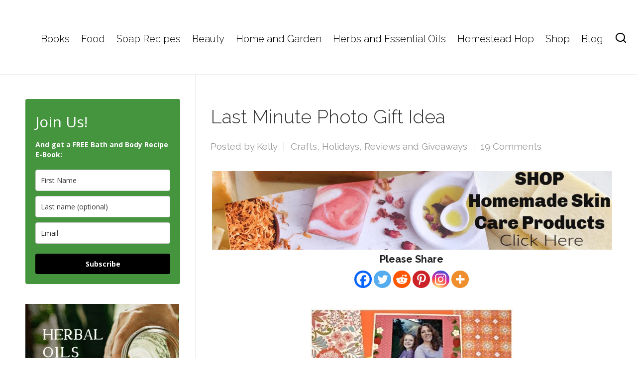

--- FILE ---
content_type: text/html; charset=UTF-8
request_url: https://simplelifemom.com/last-minute-photo-gift-idea/
body_size: 59294
content:

<!DOCTYPE HTML>
<html dir="ltr" lang="en-US" prefix="og: https://ogp.me/ns#">

<head>
<script>
  (function(w, d, t, h, s, n) {
    w.FlodeskObject = n;
    var fn = function() {
      (w[n].q = w[n].q || []).push(arguments);
    };
    w[n] = w[n] || fn;
    var f = d.getElementsByTagName(t)[0];
    var v = '?v=' + Math.floor(new Date().getTime() / (120 * 1000)) * 60;
    var sm = d.createElement(t);
    sm.async = true;
    sm.type = 'module';
    sm.src = h + s + '.mjs' + v;
    f.parentNode.insertBefore(sm, f);
    var sn = d.createElement(t);
    sn.async = true;
    sn.noModule = true;
    sn.src = h + s + '.js' + v;
    f.parentNode.insertBefore(sn, f);
  })(window, document, 'script', 'https://assets.flodesk.com', '/universal', 'fd');
</script>
<meta name="facebook-domain-verification" content="i453m9fokgavv0xpfw3w01tp8mykpf" />
<meta name="facebook-domain-verification" content="5jc576ue2rhksz1qzaj22j47l6am0d" />
	<meta charset="UTF-8">
	<meta http-equiv="X-UA-Compatible" content="IE=edge">
	<link rel="profile" href="https://gmpg.org/xfn/11">

	<link rel="preload" href="https://simplelifemom.com/wp-content/themes/HighendWP/assets/css/fonts/source-sans.woff2" as="font" type="font/woff2" crossorigin><link rel="preload" href="https://simplelifemom.com/wp-content/themes/HighendWP/assets/css/fonts/source-sans-italic.woff2" as="font" type="font/woff2" crossorigin><link rel="preload" href="https://simplelifemom.com/wp-content/themes/HighendWP/assets/css/fonts/Museo500-Regular-webfont.woff2" as="font" type="font/woff2" crossorigin><link rel="preload" href="https://simplelifemom.com/wp-content/themes/HighendWP/assets/css/icons/fontawesome-webfont.woff2" as="font" type="font/woff2" crossorigin><link rel="preload" href="https://simplelifemom.com/wp-content/themes/HighendWP/assets/css/icons/Icomoon.woff2" as="font" type="font/woff2" crossorigin><link rel="preload" href="https://simplelifemom.com/wp-content/themes/HighendWP/assets/css/icons/hbicons.woff2" as="font" type="font/woff2" crossorigin><title>Last Minute Photo Gift Idea - Simple Life Mom</title>

		<!-- All in One SEO 4.9.3 - aioseo.com -->
	<meta name="description" content="A photo gift is a really thoughtful and personalized gift that is great for best friends, mom, or grandparents. Learn about some great ideas to get you going." />
	<meta name="robots" content="max-image-preview:large" />
	<meta name="author" content="Kelly"/>
	<meta name="msvalidate.01" content="b795c877e42a4d87bfb120a0d7749405" />
	<meta name="yandex-verification" content="c959e202b0a51636" />
	<link rel="canonical" href="https://simplelifemom.com/last-minute-photo-gift-idea/" />
	<meta name="generator" content="All in One SEO (AIOSEO) 4.9.3" />
		<meta property="og:locale" content="en_US" />
		<meta property="og:site_name" content="Simple Life Mom - Natural Beauty and Homemade Everything" />
		<meta property="og:type" content="article" />
		<meta property="og:title" content="Last Minute Photo Gift Idea - Simple Life Mom" />
		<meta property="og:description" content="A photo gift is a really thoughtful and personalized gift that is great for best friends, mom, or grandparents. Learn about some great ideas to get you going." />
		<meta property="og:url" content="https://simplelifemom.com/last-minute-photo-gift-idea/" />
		<meta property="og:image" content="https://simplelifemom.com/wp-content/uploads/2015/11/Last-Minute-Photo-Gift-Idea-and-Giveaway-from-Simple-Life-Mom.jpg" />
		<meta property="og:image:secure_url" content="https://simplelifemom.com/wp-content/uploads/2015/11/Last-Minute-Photo-Gift-Idea-and-Giveaway-from-Simple-Life-Mom.jpg" />
		<meta property="og:image:width" content="583" />
		<meta property="og:image:height" content="1000" />
		<meta property="article:tag" content="crafts" />
		<meta property="article:tag" content="holidays" />
		<meta property="article:tag" content="reviews and giveaways" />
		<meta property="article:tag" content="diy" />
		<meta property="article:tag" content="frugal christmas gift ideas" />
		<meta property="article:tag" content="last minute gift idea" />
		<meta property="article:tag" content="photo gift idea" />
		<meta property="article:tag" content="picture gifts" />
		<meta property="article:published_time" content="2015-11-27T04:12:32+00:00" />
		<meta property="article:modified_time" content="2023-07-10T03:35:35+00:00" />
		<meta property="article:publisher" content="https://facebook.com/simplelifemom" />
		<meta property="article:author" content="https://www.facebook.com/simplelifemom" />
		<meta name="twitter:card" content="summary" />
		<meta name="twitter:title" content="Last Minute Photo Gift Idea - Simple Life Mom" />
		<meta name="twitter:description" content="A photo gift is a really thoughtful and personalized gift that is great for best friends, mom, or grandparents. Learn about some great ideas to get you going." />
		<meta name="twitter:image" content="https://simplelifemom.com/wp-content/uploads/2016/01/Header2014-3.jpg" />
		<script type="application/ld+json" class="aioseo-schema">
			{"@context":"https:\/\/schema.org","@graph":[{"@type":"BlogPosting","@id":"https:\/\/simplelifemom.com\/last-minute-photo-gift-idea\/#blogposting","name":"Last Minute Photo Gift Idea - Simple Life Mom","headline":"Last Minute Photo Gift Idea","author":{"@id":"https:\/\/simplelifemom.com\/author\/kelly\/#author"},"publisher":{"@id":"https:\/\/simplelifemom.com\/#organization"},"image":{"@type":"ImageObject","url":"https:\/\/simplelifemom.com\/wp-content\/uploads\/2015\/11\/Last-Minute-Photo-Gift-Idea-and-Giveaway-from-Simple-Life-Mom.jpg","width":583,"height":1000,"caption":"Last Minute Photo Gift Idea and Giveaway from Simple Life Mom"},"datePublished":"2015-11-26T23:12:32-05:00","dateModified":"2023-07-09T22:35:35-05:00","inLanguage":"en-US","commentCount":19,"mainEntityOfPage":{"@id":"https:\/\/simplelifemom.com\/last-minute-photo-gift-idea\/#webpage"},"isPartOf":{"@id":"https:\/\/simplelifemom.com\/last-minute-photo-gift-idea\/#webpage"},"articleSection":"Crafts, Holidays, Reviews and Giveaways, Crafts, diy, frugal christmas gift ideas, last minute gift idea, photo gift idea, picture gifts"},{"@type":"BreadcrumbList","@id":"https:\/\/simplelifemom.com\/last-minute-photo-gift-idea\/#breadcrumblist","itemListElement":[{"@type":"ListItem","@id":"https:\/\/simplelifemom.com#listItem","position":1,"name":"Home","item":"https:\/\/simplelifemom.com","nextItem":{"@type":"ListItem","@id":"https:\/\/simplelifemom.com\/category\/crafts\/#listItem","name":"Crafts"}},{"@type":"ListItem","@id":"https:\/\/simplelifemom.com\/category\/crafts\/#listItem","position":2,"name":"Crafts","item":"https:\/\/simplelifemom.com\/category\/crafts\/","nextItem":{"@type":"ListItem","@id":"https:\/\/simplelifemom.com\/last-minute-photo-gift-idea\/#listItem","name":"Last Minute Photo Gift Idea"},"previousItem":{"@type":"ListItem","@id":"https:\/\/simplelifemom.com#listItem","name":"Home"}},{"@type":"ListItem","@id":"https:\/\/simplelifemom.com\/last-minute-photo-gift-idea\/#listItem","position":3,"name":"Last Minute Photo Gift Idea","previousItem":{"@type":"ListItem","@id":"https:\/\/simplelifemom.com\/category\/crafts\/#listItem","name":"Crafts"}}]},{"@type":"Organization","@id":"https:\/\/simplelifemom.com\/#organization","name":"Simple Life Mom","description":"Natural Beauty and Homemade Everything","url":"https:\/\/simplelifemom.com\/","logo":{"@type":"ImageObject","url":"https:\/\/simplelifemom.com\/wp-content\/uploads\/2016\/10\/favicon57.jpg","@id":"https:\/\/simplelifemom.com\/last-minute-photo-gift-idea\/#organizationLogo","width":57,"height":57,"caption":"favicon57 logo simple life mom"},"image":{"@id":"https:\/\/simplelifemom.com\/last-minute-photo-gift-idea\/#organizationLogo"},"sameAs":["https:\/\/facebook.com\/simplelifemom","https:\/\/instagram.com\/simplelifemom","https:\/\/pinterest.com\/simplelifemom","https:\/\/youtube.com\/simplelifemom"]},{"@type":"Person","@id":"https:\/\/simplelifemom.com\/author\/kelly\/#author","url":"https:\/\/simplelifemom.com\/author\/kelly\/","name":"Kelly","image":{"@type":"ImageObject","@id":"https:\/\/simplelifemom.com\/last-minute-photo-gift-idea\/#authorImage","url":"https:\/\/secure.gravatar.com\/avatar\/6aa242a70f648e1a5966b17fbec9ea7bf36ad6e93853bcc43a925f1fadfd19cd?s=96&d=blank&r=g","width":96,"height":96,"caption":"Kelly"},"sameAs":["https:\/\/www.facebook.com\/simplelifemom","https:\/\/instagram.com\/simplelifemom","https:\/\/pinterest.com\/simplelifemom","https:\/\/youtube.com\/simplelifemom"]},{"@type":"WebPage","@id":"https:\/\/simplelifemom.com\/last-minute-photo-gift-idea\/#webpage","url":"https:\/\/simplelifemom.com\/last-minute-photo-gift-idea\/","name":"Last Minute Photo Gift Idea - Simple Life Mom","description":"A photo gift is a really thoughtful and personalized gift that is great for best friends, mom, or grandparents. Learn about some great ideas to get you going.","inLanguage":"en-US","isPartOf":{"@id":"https:\/\/simplelifemom.com\/#website"},"breadcrumb":{"@id":"https:\/\/simplelifemom.com\/last-minute-photo-gift-idea\/#breadcrumblist"},"author":{"@id":"https:\/\/simplelifemom.com\/author\/kelly\/#author"},"creator":{"@id":"https:\/\/simplelifemom.com\/author\/kelly\/#author"},"image":{"@type":"ImageObject","url":"https:\/\/simplelifemom.com\/wp-content\/uploads\/2015\/11\/Last-Minute-Photo-Gift-Idea-and-Giveaway-from-Simple-Life-Mom.jpg","@id":"https:\/\/simplelifemom.com\/last-minute-photo-gift-idea\/#mainImage","width":583,"height":1000,"caption":"Last Minute Photo Gift Idea and Giveaway from Simple Life Mom"},"primaryImageOfPage":{"@id":"https:\/\/simplelifemom.com\/last-minute-photo-gift-idea\/#mainImage"},"datePublished":"2015-11-26T23:12:32-05:00","dateModified":"2023-07-09T22:35:35-05:00"},{"@type":"WebSite","@id":"https:\/\/simplelifemom.com\/#website","url":"https:\/\/simplelifemom.com\/","name":"Simple Life Mom","description":"Natural Beauty and Homemade Everything","inLanguage":"en-US","publisher":{"@id":"https:\/\/simplelifemom.com\/#organization"}}]}
		</script>
		<!-- All in One SEO -->

<meta name="viewport" content="width=device-width, initial-scale=1, minimum-scale=1, maximum-scale=1, user-scalable=no" /><link rel='dns-prefetch' href='//scripts.mediavine.com' />
<link rel="alternate" type="application/rss+xml" title="Simple Life Mom &raquo; Feed" href="https://simplelifemom.com/feed/" />
<link rel="alternate" title="oEmbed (JSON)" type="application/json+oembed" href="https://simplelifemom.com/wp-json/oembed/1.0/embed?url=https%3A%2F%2Fsimplelifemom.com%2Flast-minute-photo-gift-idea%2F" />
<link rel="alternate" title="oEmbed (XML)" type="text/xml+oembed" href="https://simplelifemom.com/wp-json/oembed/1.0/embed?url=https%3A%2F%2Fsimplelifemom.com%2Flast-minute-photo-gift-idea%2F&#038;format=xml" />
<script>(()=>{"use strict";const e=[400,500,600,700,800,900],t=e=>`wprm-min-${e}`,n=e=>`wprm-max-${e}`,s=new Set,o="ResizeObserver"in window,r=o?new ResizeObserver((e=>{for(const t of e)c(t.target)})):null,i=.5/(window.devicePixelRatio||1);function c(s){const o=s.getBoundingClientRect().width||0;for(let r=0;r<e.length;r++){const c=e[r],a=o<=c+i;o>c+i?s.classList.add(t(c)):s.classList.remove(t(c)),a?s.classList.add(n(c)):s.classList.remove(n(c))}}function a(e){s.has(e)||(s.add(e),r&&r.observe(e),c(e))}!function(e=document){e.querySelectorAll(".wprm-recipe").forEach(a)}();if(new MutationObserver((e=>{for(const t of e)for(const e of t.addedNodes)e instanceof Element&&(e.matches?.(".wprm-recipe")&&a(e),e.querySelectorAll?.(".wprm-recipe").forEach(a))})).observe(document.documentElement,{childList:!0,subtree:!0}),!o){let e=0;addEventListener("resize",(()=>{e&&cancelAnimationFrame(e),e=requestAnimationFrame((()=>s.forEach(c)))}),{passive:!0})}})();</script><!-- simplelifemom.com is managing ads with Advanced Ads 2.0.16 – https://wpadvancedads.com/ --><script id="simpl-ready">
			window.advanced_ads_ready=function(e,a){a=a||"complete";var d=function(e){return"interactive"===a?"loading"!==e:"complete"===e};d(document.readyState)?e():document.addEventListener("readystatechange",(function(a){d(a.target.readyState)&&e()}),{once:"interactive"===a})},window.advanced_ads_ready_queue=window.advanced_ads_ready_queue||[];		</script>
		<style id='wp-img-auto-sizes-contain-inline-css' type='text/css'>
img:is([sizes=auto i],[sizes^="auto," i]){contain-intrinsic-size:3000px 1500px}
/*# sourceURL=wp-img-auto-sizes-contain-inline-css */
</style>
<link rel='stylesheet' id='wprm-public-css' href='https://simplelifemom.com/wp-content/plugins/wp-recipe-maker/dist/public-modern.css?ver=10.3.2' type='text/css' media='all' />
<style id='wp-emoji-styles-inline-css' type='text/css'>

	img.wp-smiley, img.emoji {
		display: inline !important;
		border: none !important;
		box-shadow: none !important;
		height: 1em !important;
		width: 1em !important;
		margin: 0 0.07em !important;
		vertical-align: -0.1em !important;
		background: none !important;
		padding: 0 !important;
	}
/*# sourceURL=wp-emoji-styles-inline-css */
</style>
<style id='wp-block-library-inline-css' type='text/css'>
:root{--wp-block-synced-color:#7a00df;--wp-block-synced-color--rgb:122,0,223;--wp-bound-block-color:var(--wp-block-synced-color);--wp-editor-canvas-background:#ddd;--wp-admin-theme-color:#007cba;--wp-admin-theme-color--rgb:0,124,186;--wp-admin-theme-color-darker-10:#006ba1;--wp-admin-theme-color-darker-10--rgb:0,107,160.5;--wp-admin-theme-color-darker-20:#005a87;--wp-admin-theme-color-darker-20--rgb:0,90,135;--wp-admin-border-width-focus:2px}@media (min-resolution:192dpi){:root{--wp-admin-border-width-focus:1.5px}}.wp-element-button{cursor:pointer}:root .has-very-light-gray-background-color{background-color:#eee}:root .has-very-dark-gray-background-color{background-color:#313131}:root .has-very-light-gray-color{color:#eee}:root .has-very-dark-gray-color{color:#313131}:root .has-vivid-green-cyan-to-vivid-cyan-blue-gradient-background{background:linear-gradient(135deg,#00d084,#0693e3)}:root .has-purple-crush-gradient-background{background:linear-gradient(135deg,#34e2e4,#4721fb 50%,#ab1dfe)}:root .has-hazy-dawn-gradient-background{background:linear-gradient(135deg,#faaca8,#dad0ec)}:root .has-subdued-olive-gradient-background{background:linear-gradient(135deg,#fafae1,#67a671)}:root .has-atomic-cream-gradient-background{background:linear-gradient(135deg,#fdd79a,#004a59)}:root .has-nightshade-gradient-background{background:linear-gradient(135deg,#330968,#31cdcf)}:root .has-midnight-gradient-background{background:linear-gradient(135deg,#020381,#2874fc)}:root{--wp--preset--font-size--normal:16px;--wp--preset--font-size--huge:42px}.has-regular-font-size{font-size:1em}.has-larger-font-size{font-size:2.625em}.has-normal-font-size{font-size:var(--wp--preset--font-size--normal)}.has-huge-font-size{font-size:var(--wp--preset--font-size--huge)}.has-text-align-center{text-align:center}.has-text-align-left{text-align:left}.has-text-align-right{text-align:right}.has-fit-text{white-space:nowrap!important}#end-resizable-editor-section{display:none}.aligncenter{clear:both}.items-justified-left{justify-content:flex-start}.items-justified-center{justify-content:center}.items-justified-right{justify-content:flex-end}.items-justified-space-between{justify-content:space-between}.screen-reader-text{border:0;clip-path:inset(50%);height:1px;margin:-1px;overflow:hidden;padding:0;position:absolute;width:1px;word-wrap:normal!important}.screen-reader-text:focus{background-color:#ddd;clip-path:none;color:#444;display:block;font-size:1em;height:auto;left:5px;line-height:normal;padding:15px 23px 14px;text-decoration:none;top:5px;width:auto;z-index:100000}html :where(.has-border-color){border-style:solid}html :where([style*=border-top-color]){border-top-style:solid}html :where([style*=border-right-color]){border-right-style:solid}html :where([style*=border-bottom-color]){border-bottom-style:solid}html :where([style*=border-left-color]){border-left-style:solid}html :where([style*=border-width]){border-style:solid}html :where([style*=border-top-width]){border-top-style:solid}html :where([style*=border-right-width]){border-right-style:solid}html :where([style*=border-bottom-width]){border-bottom-style:solid}html :where([style*=border-left-width]){border-left-style:solid}html :where(img[class*=wp-image-]){height:auto;max-width:100%}:where(figure){margin:0 0 1em}html :where(.is-position-sticky){--wp-admin--admin-bar--position-offset:var(--wp-admin--admin-bar--height,0px)}@media screen and (max-width:600px){html :where(.is-position-sticky){--wp-admin--admin-bar--position-offset:0px}}

/*# sourceURL=wp-block-library-inline-css */
</style><style id='wp-block-heading-inline-css' type='text/css'>
h1:where(.wp-block-heading).has-background,h2:where(.wp-block-heading).has-background,h3:where(.wp-block-heading).has-background,h4:where(.wp-block-heading).has-background,h5:where(.wp-block-heading).has-background,h6:where(.wp-block-heading).has-background{padding:1.25em 2.375em}h1.has-text-align-left[style*=writing-mode]:where([style*=vertical-lr]),h1.has-text-align-right[style*=writing-mode]:where([style*=vertical-rl]),h2.has-text-align-left[style*=writing-mode]:where([style*=vertical-lr]),h2.has-text-align-right[style*=writing-mode]:where([style*=vertical-rl]),h3.has-text-align-left[style*=writing-mode]:where([style*=vertical-lr]),h3.has-text-align-right[style*=writing-mode]:where([style*=vertical-rl]),h4.has-text-align-left[style*=writing-mode]:where([style*=vertical-lr]),h4.has-text-align-right[style*=writing-mode]:where([style*=vertical-rl]),h5.has-text-align-left[style*=writing-mode]:where([style*=vertical-lr]),h5.has-text-align-right[style*=writing-mode]:where([style*=vertical-rl]),h6.has-text-align-left[style*=writing-mode]:where([style*=vertical-lr]),h6.has-text-align-right[style*=writing-mode]:where([style*=vertical-rl]){rotate:180deg}
/*# sourceURL=https://simplelifemom.com/wp-includes/blocks/heading/style.min.css */
</style>
<style id='wp-block-image-inline-css' type='text/css'>
.wp-block-image>a,.wp-block-image>figure>a{display:inline-block}.wp-block-image img{box-sizing:border-box;height:auto;max-width:100%;vertical-align:bottom}@media not (prefers-reduced-motion){.wp-block-image img.hide{visibility:hidden}.wp-block-image img.show{animation:show-content-image .4s}}.wp-block-image[style*=border-radius] img,.wp-block-image[style*=border-radius]>a{border-radius:inherit}.wp-block-image.has-custom-border img{box-sizing:border-box}.wp-block-image.aligncenter{text-align:center}.wp-block-image.alignfull>a,.wp-block-image.alignwide>a{width:100%}.wp-block-image.alignfull img,.wp-block-image.alignwide img{height:auto;width:100%}.wp-block-image .aligncenter,.wp-block-image .alignleft,.wp-block-image .alignright,.wp-block-image.aligncenter,.wp-block-image.alignleft,.wp-block-image.alignright{display:table}.wp-block-image .aligncenter>figcaption,.wp-block-image .alignleft>figcaption,.wp-block-image .alignright>figcaption,.wp-block-image.aligncenter>figcaption,.wp-block-image.alignleft>figcaption,.wp-block-image.alignright>figcaption{caption-side:bottom;display:table-caption}.wp-block-image .alignleft{float:left;margin:.5em 1em .5em 0}.wp-block-image .alignright{float:right;margin:.5em 0 .5em 1em}.wp-block-image .aligncenter{margin-left:auto;margin-right:auto}.wp-block-image :where(figcaption){margin-bottom:1em;margin-top:.5em}.wp-block-image.is-style-circle-mask img{border-radius:9999px}@supports ((-webkit-mask-image:none) or (mask-image:none)) or (-webkit-mask-image:none){.wp-block-image.is-style-circle-mask img{border-radius:0;-webkit-mask-image:url('data:image/svg+xml;utf8,<svg viewBox="0 0 100 100" xmlns="http://www.w3.org/2000/svg"><circle cx="50" cy="50" r="50"/></svg>');mask-image:url('data:image/svg+xml;utf8,<svg viewBox="0 0 100 100" xmlns="http://www.w3.org/2000/svg"><circle cx="50" cy="50" r="50"/></svg>');mask-mode:alpha;-webkit-mask-position:center;mask-position:center;-webkit-mask-repeat:no-repeat;mask-repeat:no-repeat;-webkit-mask-size:contain;mask-size:contain}}:root :where(.wp-block-image.is-style-rounded img,.wp-block-image .is-style-rounded img){border-radius:9999px}.wp-block-image figure{margin:0}.wp-lightbox-container{display:flex;flex-direction:column;position:relative}.wp-lightbox-container img{cursor:zoom-in}.wp-lightbox-container img:hover+button{opacity:1}.wp-lightbox-container button{align-items:center;backdrop-filter:blur(16px) saturate(180%);background-color:#5a5a5a40;border:none;border-radius:4px;cursor:zoom-in;display:flex;height:20px;justify-content:center;opacity:0;padding:0;position:absolute;right:16px;text-align:center;top:16px;width:20px;z-index:100}@media not (prefers-reduced-motion){.wp-lightbox-container button{transition:opacity .2s ease}}.wp-lightbox-container button:focus-visible{outline:3px auto #5a5a5a40;outline:3px auto -webkit-focus-ring-color;outline-offset:3px}.wp-lightbox-container button:hover{cursor:pointer;opacity:1}.wp-lightbox-container button:focus{opacity:1}.wp-lightbox-container button:focus,.wp-lightbox-container button:hover,.wp-lightbox-container button:not(:hover):not(:active):not(.has-background){background-color:#5a5a5a40;border:none}.wp-lightbox-overlay{box-sizing:border-box;cursor:zoom-out;height:100vh;left:0;overflow:hidden;position:fixed;top:0;visibility:hidden;width:100%;z-index:100000}.wp-lightbox-overlay .close-button{align-items:center;cursor:pointer;display:flex;justify-content:center;min-height:40px;min-width:40px;padding:0;position:absolute;right:calc(env(safe-area-inset-right) + 16px);top:calc(env(safe-area-inset-top) + 16px);z-index:5000000}.wp-lightbox-overlay .close-button:focus,.wp-lightbox-overlay .close-button:hover,.wp-lightbox-overlay .close-button:not(:hover):not(:active):not(.has-background){background:none;border:none}.wp-lightbox-overlay .lightbox-image-container{height:var(--wp--lightbox-container-height);left:50%;overflow:hidden;position:absolute;top:50%;transform:translate(-50%,-50%);transform-origin:top left;width:var(--wp--lightbox-container-width);z-index:9999999999}.wp-lightbox-overlay .wp-block-image{align-items:center;box-sizing:border-box;display:flex;height:100%;justify-content:center;margin:0;position:relative;transform-origin:0 0;width:100%;z-index:3000000}.wp-lightbox-overlay .wp-block-image img{height:var(--wp--lightbox-image-height);min-height:var(--wp--lightbox-image-height);min-width:var(--wp--lightbox-image-width);width:var(--wp--lightbox-image-width)}.wp-lightbox-overlay .wp-block-image figcaption{display:none}.wp-lightbox-overlay button{background:none;border:none}.wp-lightbox-overlay .scrim{background-color:#fff;height:100%;opacity:.9;position:absolute;width:100%;z-index:2000000}.wp-lightbox-overlay.active{visibility:visible}@media not (prefers-reduced-motion){.wp-lightbox-overlay.active{animation:turn-on-visibility .25s both}.wp-lightbox-overlay.active img{animation:turn-on-visibility .35s both}.wp-lightbox-overlay.show-closing-animation:not(.active){animation:turn-off-visibility .35s both}.wp-lightbox-overlay.show-closing-animation:not(.active) img{animation:turn-off-visibility .25s both}.wp-lightbox-overlay.zoom.active{animation:none;opacity:1;visibility:visible}.wp-lightbox-overlay.zoom.active .lightbox-image-container{animation:lightbox-zoom-in .4s}.wp-lightbox-overlay.zoom.active .lightbox-image-container img{animation:none}.wp-lightbox-overlay.zoom.active .scrim{animation:turn-on-visibility .4s forwards}.wp-lightbox-overlay.zoom.show-closing-animation:not(.active){animation:none}.wp-lightbox-overlay.zoom.show-closing-animation:not(.active) .lightbox-image-container{animation:lightbox-zoom-out .4s}.wp-lightbox-overlay.zoom.show-closing-animation:not(.active) .lightbox-image-container img{animation:none}.wp-lightbox-overlay.zoom.show-closing-animation:not(.active) .scrim{animation:turn-off-visibility .4s forwards}}@keyframes show-content-image{0%{visibility:hidden}99%{visibility:hidden}to{visibility:visible}}@keyframes turn-on-visibility{0%{opacity:0}to{opacity:1}}@keyframes turn-off-visibility{0%{opacity:1;visibility:visible}99%{opacity:0;visibility:visible}to{opacity:0;visibility:hidden}}@keyframes lightbox-zoom-in{0%{transform:translate(calc((-100vw + var(--wp--lightbox-scrollbar-width))/2 + var(--wp--lightbox-initial-left-position)),calc(-50vh + var(--wp--lightbox-initial-top-position))) scale(var(--wp--lightbox-scale))}to{transform:translate(-50%,-50%) scale(1)}}@keyframes lightbox-zoom-out{0%{transform:translate(-50%,-50%) scale(1);visibility:visible}99%{visibility:visible}to{transform:translate(calc((-100vw + var(--wp--lightbox-scrollbar-width))/2 + var(--wp--lightbox-initial-left-position)),calc(-50vh + var(--wp--lightbox-initial-top-position))) scale(var(--wp--lightbox-scale));visibility:hidden}}
/*# sourceURL=https://simplelifemom.com/wp-includes/blocks/image/style.min.css */
</style>
<style id='wp-block-list-inline-css' type='text/css'>
ol,ul{box-sizing:border-box}:root :where(.wp-block-list.has-background){padding:1.25em 2.375em}
/*# sourceURL=https://simplelifemom.com/wp-includes/blocks/list/style.min.css */
</style>
<style id='wp-block-paragraph-inline-css' type='text/css'>
.is-small-text{font-size:.875em}.is-regular-text{font-size:1em}.is-large-text{font-size:2.25em}.is-larger-text{font-size:3em}.has-drop-cap:not(:focus):first-letter{float:left;font-size:8.4em;font-style:normal;font-weight:100;line-height:.68;margin:.05em .1em 0 0;text-transform:uppercase}body.rtl .has-drop-cap:not(:focus):first-letter{float:none;margin-left:.1em}p.has-drop-cap.has-background{overflow:hidden}:root :where(p.has-background){padding:1.25em 2.375em}:where(p.has-text-color:not(.has-link-color)) a{color:inherit}p.has-text-align-left[style*="writing-mode:vertical-lr"],p.has-text-align-right[style*="writing-mode:vertical-rl"]{rotate:180deg}
/*# sourceURL=https://simplelifemom.com/wp-includes/blocks/paragraph/style.min.css */
</style>
<style id='global-styles-inline-css' type='text/css'>
:root{--wp--preset--aspect-ratio--square: 1;--wp--preset--aspect-ratio--4-3: 4/3;--wp--preset--aspect-ratio--3-4: 3/4;--wp--preset--aspect-ratio--3-2: 3/2;--wp--preset--aspect-ratio--2-3: 2/3;--wp--preset--aspect-ratio--16-9: 16/9;--wp--preset--aspect-ratio--9-16: 9/16;--wp--preset--color--black: #000000;--wp--preset--color--cyan-bluish-gray: #abb8c3;--wp--preset--color--white: #ffffff;--wp--preset--color--pale-pink: #f78da7;--wp--preset--color--vivid-red: #cf2e2e;--wp--preset--color--luminous-vivid-orange: #ff6900;--wp--preset--color--luminous-vivid-amber: #fcb900;--wp--preset--color--light-green-cyan: #7bdcb5;--wp--preset--color--vivid-green-cyan: #00d084;--wp--preset--color--pale-cyan-blue: #8ed1fc;--wp--preset--color--vivid-cyan-blue: #0693e3;--wp--preset--color--vivid-purple: #9b51e0;--wp--preset--gradient--vivid-cyan-blue-to-vivid-purple: linear-gradient(135deg,rgb(6,147,227) 0%,rgb(155,81,224) 100%);--wp--preset--gradient--light-green-cyan-to-vivid-green-cyan: linear-gradient(135deg,rgb(122,220,180) 0%,rgb(0,208,130) 100%);--wp--preset--gradient--luminous-vivid-amber-to-luminous-vivid-orange: linear-gradient(135deg,rgb(252,185,0) 0%,rgb(255,105,0) 100%);--wp--preset--gradient--luminous-vivid-orange-to-vivid-red: linear-gradient(135deg,rgb(255,105,0) 0%,rgb(207,46,46) 100%);--wp--preset--gradient--very-light-gray-to-cyan-bluish-gray: linear-gradient(135deg,rgb(238,238,238) 0%,rgb(169,184,195) 100%);--wp--preset--gradient--cool-to-warm-spectrum: linear-gradient(135deg,rgb(74,234,220) 0%,rgb(151,120,209) 20%,rgb(207,42,186) 40%,rgb(238,44,130) 60%,rgb(251,105,98) 80%,rgb(254,248,76) 100%);--wp--preset--gradient--blush-light-purple: linear-gradient(135deg,rgb(255,206,236) 0%,rgb(152,150,240) 100%);--wp--preset--gradient--blush-bordeaux: linear-gradient(135deg,rgb(254,205,165) 0%,rgb(254,45,45) 50%,rgb(107,0,62) 100%);--wp--preset--gradient--luminous-dusk: linear-gradient(135deg,rgb(255,203,112) 0%,rgb(199,81,192) 50%,rgb(65,88,208) 100%);--wp--preset--gradient--pale-ocean: linear-gradient(135deg,rgb(255,245,203) 0%,rgb(182,227,212) 50%,rgb(51,167,181) 100%);--wp--preset--gradient--electric-grass: linear-gradient(135deg,rgb(202,248,128) 0%,rgb(113,206,126) 100%);--wp--preset--gradient--midnight: linear-gradient(135deg,rgb(2,3,129) 0%,rgb(40,116,252) 100%);--wp--preset--font-size--small: 13px;--wp--preset--font-size--medium: 20px;--wp--preset--font-size--large: 36px;--wp--preset--font-size--x-large: 42px;--wp--preset--spacing--20: 0.44rem;--wp--preset--spacing--30: 0.67rem;--wp--preset--spacing--40: 1rem;--wp--preset--spacing--50: 1.5rem;--wp--preset--spacing--60: 2.25rem;--wp--preset--spacing--70: 3.38rem;--wp--preset--spacing--80: 5.06rem;--wp--preset--shadow--natural: 6px 6px 9px rgba(0, 0, 0, 0.2);--wp--preset--shadow--deep: 12px 12px 50px rgba(0, 0, 0, 0.4);--wp--preset--shadow--sharp: 6px 6px 0px rgba(0, 0, 0, 0.2);--wp--preset--shadow--outlined: 6px 6px 0px -3px rgb(255, 255, 255), 6px 6px rgb(0, 0, 0);--wp--preset--shadow--crisp: 6px 6px 0px rgb(0, 0, 0);}:where(.is-layout-flex){gap: 0.5em;}:where(.is-layout-grid){gap: 0.5em;}body .is-layout-flex{display: flex;}.is-layout-flex{flex-wrap: wrap;align-items: center;}.is-layout-flex > :is(*, div){margin: 0;}body .is-layout-grid{display: grid;}.is-layout-grid > :is(*, div){margin: 0;}:where(.wp-block-columns.is-layout-flex){gap: 2em;}:where(.wp-block-columns.is-layout-grid){gap: 2em;}:where(.wp-block-post-template.is-layout-flex){gap: 1.25em;}:where(.wp-block-post-template.is-layout-grid){gap: 1.25em;}.has-black-color{color: var(--wp--preset--color--black) !important;}.has-cyan-bluish-gray-color{color: var(--wp--preset--color--cyan-bluish-gray) !important;}.has-white-color{color: var(--wp--preset--color--white) !important;}.has-pale-pink-color{color: var(--wp--preset--color--pale-pink) !important;}.has-vivid-red-color{color: var(--wp--preset--color--vivid-red) !important;}.has-luminous-vivid-orange-color{color: var(--wp--preset--color--luminous-vivid-orange) !important;}.has-luminous-vivid-amber-color{color: var(--wp--preset--color--luminous-vivid-amber) !important;}.has-light-green-cyan-color{color: var(--wp--preset--color--light-green-cyan) !important;}.has-vivid-green-cyan-color{color: var(--wp--preset--color--vivid-green-cyan) !important;}.has-pale-cyan-blue-color{color: var(--wp--preset--color--pale-cyan-blue) !important;}.has-vivid-cyan-blue-color{color: var(--wp--preset--color--vivid-cyan-blue) !important;}.has-vivid-purple-color{color: var(--wp--preset--color--vivid-purple) !important;}.has-black-background-color{background-color: var(--wp--preset--color--black) !important;}.has-cyan-bluish-gray-background-color{background-color: var(--wp--preset--color--cyan-bluish-gray) !important;}.has-white-background-color{background-color: var(--wp--preset--color--white) !important;}.has-pale-pink-background-color{background-color: var(--wp--preset--color--pale-pink) !important;}.has-vivid-red-background-color{background-color: var(--wp--preset--color--vivid-red) !important;}.has-luminous-vivid-orange-background-color{background-color: var(--wp--preset--color--luminous-vivid-orange) !important;}.has-luminous-vivid-amber-background-color{background-color: var(--wp--preset--color--luminous-vivid-amber) !important;}.has-light-green-cyan-background-color{background-color: var(--wp--preset--color--light-green-cyan) !important;}.has-vivid-green-cyan-background-color{background-color: var(--wp--preset--color--vivid-green-cyan) !important;}.has-pale-cyan-blue-background-color{background-color: var(--wp--preset--color--pale-cyan-blue) !important;}.has-vivid-cyan-blue-background-color{background-color: var(--wp--preset--color--vivid-cyan-blue) !important;}.has-vivid-purple-background-color{background-color: var(--wp--preset--color--vivid-purple) !important;}.has-black-border-color{border-color: var(--wp--preset--color--black) !important;}.has-cyan-bluish-gray-border-color{border-color: var(--wp--preset--color--cyan-bluish-gray) !important;}.has-white-border-color{border-color: var(--wp--preset--color--white) !important;}.has-pale-pink-border-color{border-color: var(--wp--preset--color--pale-pink) !important;}.has-vivid-red-border-color{border-color: var(--wp--preset--color--vivid-red) !important;}.has-luminous-vivid-orange-border-color{border-color: var(--wp--preset--color--luminous-vivid-orange) !important;}.has-luminous-vivid-amber-border-color{border-color: var(--wp--preset--color--luminous-vivid-amber) !important;}.has-light-green-cyan-border-color{border-color: var(--wp--preset--color--light-green-cyan) !important;}.has-vivid-green-cyan-border-color{border-color: var(--wp--preset--color--vivid-green-cyan) !important;}.has-pale-cyan-blue-border-color{border-color: var(--wp--preset--color--pale-cyan-blue) !important;}.has-vivid-cyan-blue-border-color{border-color: var(--wp--preset--color--vivid-cyan-blue) !important;}.has-vivid-purple-border-color{border-color: var(--wp--preset--color--vivid-purple) !important;}.has-vivid-cyan-blue-to-vivid-purple-gradient-background{background: var(--wp--preset--gradient--vivid-cyan-blue-to-vivid-purple) !important;}.has-light-green-cyan-to-vivid-green-cyan-gradient-background{background: var(--wp--preset--gradient--light-green-cyan-to-vivid-green-cyan) !important;}.has-luminous-vivid-amber-to-luminous-vivid-orange-gradient-background{background: var(--wp--preset--gradient--luminous-vivid-amber-to-luminous-vivid-orange) !important;}.has-luminous-vivid-orange-to-vivid-red-gradient-background{background: var(--wp--preset--gradient--luminous-vivid-orange-to-vivid-red) !important;}.has-very-light-gray-to-cyan-bluish-gray-gradient-background{background: var(--wp--preset--gradient--very-light-gray-to-cyan-bluish-gray) !important;}.has-cool-to-warm-spectrum-gradient-background{background: var(--wp--preset--gradient--cool-to-warm-spectrum) !important;}.has-blush-light-purple-gradient-background{background: var(--wp--preset--gradient--blush-light-purple) !important;}.has-blush-bordeaux-gradient-background{background: var(--wp--preset--gradient--blush-bordeaux) !important;}.has-luminous-dusk-gradient-background{background: var(--wp--preset--gradient--luminous-dusk) !important;}.has-pale-ocean-gradient-background{background: var(--wp--preset--gradient--pale-ocean) !important;}.has-electric-grass-gradient-background{background: var(--wp--preset--gradient--electric-grass) !important;}.has-midnight-gradient-background{background: var(--wp--preset--gradient--midnight) !important;}.has-small-font-size{font-size: var(--wp--preset--font-size--small) !important;}.has-medium-font-size{font-size: var(--wp--preset--font-size--medium) !important;}.has-large-font-size{font-size: var(--wp--preset--font-size--large) !important;}.has-x-large-font-size{font-size: var(--wp--preset--font-size--x-large) !important;}
/*# sourceURL=global-styles-inline-css */
</style>

<style id='classic-theme-styles-inline-css' type='text/css'>
/*! This file is auto-generated */
.wp-block-button__link{color:#fff;background-color:#32373c;border-radius:9999px;box-shadow:none;text-decoration:none;padding:calc(.667em + 2px) calc(1.333em + 2px);font-size:1.125em}.wp-block-file__button{background:#32373c;color:#fff;text-decoration:none}
/*# sourceURL=/wp-includes/css/classic-themes.min.css */
</style>
<link rel='stylesheet' id='wprmp-public-css' href='https://simplelifemom.com/wp-content/plugins/wp-recipe-maker-premium/dist/public-premium.css?ver=10.3.4' type='text/css' media='all' />
<link rel='stylesheet' id='contact-form-7-css' href='https://simplelifemom.com/wp-content/plugins/contact-form-7/includes/css/styles.css?ver=6.1.4' type='text/css' media='all' />
<link rel='stylesheet' id='filter-datepicker-59f72d30e6-css' href='https://simplelifemom.com/wp-content/plugins/ymc-smart-filter/includes/assets/css/datepicker.css?ver=2.9.71' type='text/css' media='all' />
<link rel='stylesheet' id='filter-grids-59f72d30e6-css' href='https://simplelifemom.com/wp-content/plugins/ymc-smart-filter/includes/assets/css/style.css?ver=2.9.71' type='text/css' media='all' />
<link rel='stylesheet' id='orbisius_ct_highendwp_child_theme_parent_style-css' href='https://simplelifemom.com/wp-content/themes/HighendWP/style.css?ver=4.2.3' type='text/css' media='all' />
<link rel='stylesheet' id='orbisius_ct_highendwp_child_theme_parent_style_child_style-css' href='https://simplelifemom.com/wp-content/themes/HighendWP-child-theme/style.css?ver=3.7.3' type='text/css' media='all' />
<link rel='stylesheet' id='highend-style-css' href='https://simplelifemom.com/wp-content/themes/HighendWP/style.css?ver=4.0.1' type='text/css' media='all' />
<link rel='stylesheet' id='highend_responsive-css' href='https://simplelifemom.com/wp-content/themes/HighendWP/assets/css/responsive.css?ver=4.0.1' type='text/css' media='all' />
<link rel='stylesheet' id='highend_icomoon-css' href='https://simplelifemom.com/wp-content/themes/HighendWP/assets/css/icons.css?ver=4.0.1' type='text/css' media='all' />
<link rel='stylesheet' id='highend_dynamic_styles-css' href='https://simplelifemom.com/wp-content/uploads/highend/dynamic-styles.css?ver=1748208095' type='text/css' media='all' />
<link rel='stylesheet' id='heateor_sss_frontend_css-css' href='https://simplelifemom.com/wp-content/plugins/sassy-social-share/public/css/sassy-social-share-public.css?ver=3.3.79' type='text/css' media='all' />
<style id='heateor_sss_frontend_css-inline-css' type='text/css'>
.heateor_sss_button_instagram span.heateor_sss_svg,a.heateor_sss_instagram span.heateor_sss_svg{background:radial-gradient(circle at 30% 107%,#fdf497 0,#fdf497 5%,#fd5949 45%,#d6249f 60%,#285aeb 90%)}.heateor_sss_horizontal_sharing .heateor_sss_svg,.heateor_sss_standard_follow_icons_container .heateor_sss_svg{color:#fff;border-width:0px;border-style:solid;border-color:transparent}.heateor_sss_horizontal_sharing .heateorSssTCBackground{color:#666}.heateor_sss_horizontal_sharing span.heateor_sss_svg:hover,.heateor_sss_standard_follow_icons_container span.heateor_sss_svg:hover{border-color:transparent;}.heateor_sss_vertical_sharing span.heateor_sss_svg,.heateor_sss_floating_follow_icons_container span.heateor_sss_svg{color:#fff;border-width:0px;border-style:solid;border-color:transparent;}.heateor_sss_vertical_sharing .heateorSssTCBackground{color:#666;}.heateor_sss_vertical_sharing span.heateor_sss_svg:hover,.heateor_sss_floating_follow_icons_container span.heateor_sss_svg:hover{border-color:transparent;}div.heateor_sss_sharing_title{text-align:center}div.heateor_sss_sharing_ul{width:100%;text-align:center;}div.heateor_sss_horizontal_sharing div.heateor_sss_sharing_ul a{float:none!important;display:inline-block;}
/*# sourceURL=heateor_sss_frontend_css-inline-css */
</style>
<link rel='stylesheet' id='__EPYT__style-css' href='https://simplelifemom.com/wp-content/plugins/youtube-embed-plus/styles/ytprefs.min.css?ver=14.2.4' type='text/css' media='all' />
<style id='__EPYT__style-inline-css' type='text/css'>

                .epyt-gallery-thumb {
                        width: 33.333%;
                }
                
/*# sourceURL=__EPYT__style-inline-css */
</style>
<link rel='stylesheet' id='sib-front-css-css' href='https://simplelifemom.com/wp-content/plugins/mailin/css/mailin-front.css?ver=6.9' type='text/css' media='all' />
<script type="text/javascript" async="async" fetchpriority="high" data-noptimize="1" data-cfasync="false" src="https://scripts.mediavine.com/tags/simple-life-mom.js?ver=6.9" id="mv-script-wrapper-js"></script>
<script type="text/javascript" src="https://simplelifemom.com/wp-includes/js/jquery/jquery.min.js?ver=3.7.1" id="jquery-core-js"></script>
<script type="text/javascript" src="https://simplelifemom.com/wp-includes/js/jquery/jquery-migrate.min.js?ver=3.4.1" id="jquery-migrate-js"></script>
<script type="text/javascript" id="__ytprefs__-js-extra">
/* <![CDATA[ */
var _EPYT_ = {"ajaxurl":"https://simplelifemom.com/wp-admin/admin-ajax.php","security":"2b9da8ba90","gallery_scrolloffset":"20","eppathtoscripts":"https://simplelifemom.com/wp-content/plugins/youtube-embed-plus/scripts/","eppath":"https://simplelifemom.com/wp-content/plugins/youtube-embed-plus/","epresponsiveselector":"[\"iframe.__youtube_prefs__\",\"iframe[src*='youtube.com']\",\"iframe[src*='youtube-nocookie.com']\",\"iframe[data-ep-src*='youtube.com']\",\"iframe[data-ep-src*='youtube-nocookie.com']\",\"iframe[data-ep-gallerysrc*='youtube.com']\"]","epdovol":"1","version":"14.2.4","evselector":"iframe.__youtube_prefs__[src], iframe[src*=\"youtube.com/embed/\"], iframe[src*=\"youtube-nocookie.com/embed/\"]","ajax_compat":"","maxres_facade":"eager","ytapi_load":"light","pause_others":"","stopMobileBuffer":"1","facade_mode":"1","not_live_on_channel":""};
//# sourceURL=__ytprefs__-js-extra
/* ]]> */
</script>
<script type="text/javascript" src="https://simplelifemom.com/wp-content/plugins/youtube-embed-plus/scripts/ytprefs.min.js?ver=14.2.4" id="__ytprefs__-js"></script>
<script type="text/javascript" id="sib-front-js-js-extra">
/* <![CDATA[ */
var sibErrMsg = {"invalidMail":"Please fill out valid email address","requiredField":"Please fill out required fields","invalidDateFormat":"Please fill out valid date format","invalidSMSFormat":"Please fill out valid phone number"};
var ajax_sib_front_object = {"ajax_url":"https://simplelifemom.com/wp-admin/admin-ajax.php","ajax_nonce":"1cbd67cbaa","flag_url":"https://simplelifemom.com/wp-content/plugins/mailin/img/flags/"};
//# sourceURL=sib-front-js-js-extra
/* ]]> */
</script>
<script type="text/javascript" src="https://simplelifemom.com/wp-content/plugins/mailin/js/mailin-front.js?ver=1768531700" id="sib-front-js-js"></script>
<script></script><link rel="https://api.w.org/" href="https://simplelifemom.com/wp-json/" /><link rel="alternate" title="JSON" type="application/json" href="https://simplelifemom.com/wp-json/wp/v2/posts/7308" /><link rel="EditURI" type="application/rsd+xml" title="RSD" href="https://simplelifemom.com/xmlrpc.php?rsd" />
<meta name="generator" content="WordPress 6.9" />
<link rel='shortlink' href='https://simplelifemom.com/?p=7308' />
<style type="text/css"> .tippy-box[data-theme~="wprm"] { background-color: #333333; color: #FFFFFF; } .tippy-box[data-theme~="wprm"][data-placement^="top"] > .tippy-arrow::before { border-top-color: #333333; } .tippy-box[data-theme~="wprm"][data-placement^="bottom"] > .tippy-arrow::before { border-bottom-color: #333333; } .tippy-box[data-theme~="wprm"][data-placement^="left"] > .tippy-arrow::before { border-left-color: #333333; } .tippy-box[data-theme~="wprm"][data-placement^="right"] > .tippy-arrow::before { border-right-color: #333333; } .tippy-box[data-theme~="wprm"] a { color: #FFFFFF; } .wprm-comment-rating svg { width: 18px !important; height: 18px !important; } img.wprm-comment-rating { width: 90px !important; height: 18px !important; } body { --comment-rating-star-color: #343434; } body { --wprm-popup-font-size: 16px; } body { --wprm-popup-background: #ffffff; } body { --wprm-popup-title: #000000; } body { --wprm-popup-content: #444444; } body { --wprm-popup-button-background: #444444; } body { --wprm-popup-button-text: #ffffff; } body { --wprm-popup-accent: #747B2D; }</style><style type="text/css">.wprm-glossary-term {color: #5A822B;text-decoration: underline;cursor: help;}</style><style type="text/css">.wprm-recipe-template-snippet-basic-buttons {
    font-family: inherit; /* wprm_font_family type=font */
    font-size: 0.9em; /* wprm_font_size type=font_size */
    text-align: center; /* wprm_text_align type=align */
    margin-top: 0px; /* wprm_margin_top type=size */
    margin-bottom: 10px; /* wprm_margin_bottom type=size */
}
.wprm-recipe-template-snippet-basic-buttons a  {
    margin: 5px; /* wprm_margin_button type=size */
    margin: 5px; /* wprm_margin_button type=size */
}

.wprm-recipe-template-snippet-basic-buttons a:first-child {
    margin-left: 0;
}
.wprm-recipe-template-snippet-basic-buttons a:last-child {
    margin-right: 0;
}.wprm-recipe-template-food-recipes {
    margin: 20px auto;
    background-color: #fafafa; /*wprm_background type=color*/
    font-family: -apple-system, BlinkMacSystemFont, "Segoe UI", Roboto, Oxygen-Sans, Ubuntu, Cantarell, "Helvetica Neue", sans-serif; /*wprm_main_font_family type=font*/
    font-size: 0.9em; /*wprm_main_font_size type=font_size*/
    line-height: 1.5em !important; /*wprm_main_line_height type=font_size*/
    color: #333333; /*wprm_main_text type=color*/
    max-width: 650px; /*wprm_max_width type=size*/
}
.wprm-recipe-template-food-recipes a {
    color: #3498db; /*wprm_link type=color*/
}
.wprm-recipe-template-food-recipes p, .wprm-recipe-template-food-recipes li {
    font-family: -apple-system, BlinkMacSystemFont, "Segoe UI", Roboto, Oxygen-Sans, Ubuntu, Cantarell, "Helvetica Neue", sans-serif; /*wprm_main_font_family type=font*/
    font-size: 1em !important;
    line-height: 1.5em !important; /*wprm_main_line_height type=font_size*/
}
.wprm-recipe-template-food-recipes li {
    margin: 0 0 0 32px !important;
    padding: 0 !important;
}
.rtl .wprm-recipe-template-food-recipes li {
    margin: 0 32px 0 0 !important;
}
.wprm-recipe-template-food-recipes ol, .wprm-recipe-template-food-recipes ul {
    margin: 0 !important;
    padding: 0 !important;
}
.wprm-recipe-template-food-recipes br {
    display: none;
}
.wprm-recipe-template-food-recipes .wprm-recipe-name,
.wprm-recipe-template-food-recipes .wprm-recipe-header {
    font-family: -apple-system, BlinkMacSystemFont, "Segoe UI", Roboto, Oxygen-Sans, Ubuntu, Cantarell, "Helvetica Neue", sans-serif; /*wprm_header_font_family type=font*/
    color: #212121; /*wprm_header_text type=color*/
    line-height: 1.3em; /*wprm_header_line_height type=font_size*/
}
.wprm-recipe-template-food-recipes h1,
.wprm-recipe-template-food-recipes h2,
.wprm-recipe-template-food-recipes h3,
.wprm-recipe-template-food-recipes h4,
.wprm-recipe-template-food-recipes h5,
.wprm-recipe-template-food-recipes h6 {
    font-family: -apple-system, BlinkMacSystemFont, "Segoe UI", Roboto, Oxygen-Sans, Ubuntu, Cantarell, "Helvetica Neue", sans-serif; /*wprm_header_font_family type=font*/
    color: #212121; /*wprm_header_text type=color*/
    line-height: 1.3em; /*wprm_header_line_height type=font_size*/
    margin: 0 !important;
    padding: 0 !important;
}
.wprm-recipe-template-food-recipes .wprm-recipe-header {
    margin-top: 1.2em !important;
}
.wprm-recipe-template-food-recipes h1 {
    font-size: 2em; /*wprm_h1_size type=font_size*/
}
.wprm-recipe-template-food-recipes h2 {
    font-size: 1.8em; /*wprm_h2_size type=font_size*/
}
.wprm-recipe-template-food-recipes h3 {
    font-size: 1.2em; /*wprm_h3_size type=font_size*/
}
.wprm-recipe-template-food-recipes h4 {
    font-size: 1em; /*wprm_h4_size type=font_size*/
}
.wprm-recipe-template-food-recipes h5 {
    font-size: 1em; /*wprm_h5_size type=font_size*/
}
.wprm-recipe-template-food-recipes h6 {
    font-size: 1em; /*wprm_h6_size type=font_size*/
}.wprm-recipe-template-food-recipes {
	border-style: solid; /*wprm_border_style type=border*/
	border-width: 1px; /*wprm_border_width type=size*/
	border-color: #777777; /*wprm_border type=color*/
	border-radius: 0px; /*wprm_border_radius type=size*/
	padding: 10px;
}.wprm-recipe-template-beauty-products-and-soap {
    margin: 20px auto;
    background-color: #fafafa; /*wprm_background type=color*/
    font-family: -apple-system, BlinkMacSystemFont, "Segoe UI", Roboto, Oxygen-Sans, Ubuntu, Cantarell, "Helvetica Neue", sans-serif; /*wprm_main_font_family type=font*/
    font-size: 0.9em; /*wprm_main_font_size type=font_size*/
    line-height: 1.5em !important; /*wprm_main_line_height type=font_size*/
    color: #333333; /*wprm_main_text type=color*/
    max-width: 650px; /*wprm_max_width type=size*/
}
.wprm-recipe-template-beauty-products-and-soap a {
    color: #3498db; /*wprm_link type=color*/
}
.wprm-recipe-template-beauty-products-and-soap p, .wprm-recipe-template-beauty-products-and-soap li {
    font-family: -apple-system, BlinkMacSystemFont, "Segoe UI", Roboto, Oxygen-Sans, Ubuntu, Cantarell, "Helvetica Neue", sans-serif; /*wprm_main_font_family type=font*/
    font-size: 1em !important;
    line-height: 1.5em !important; /*wprm_main_line_height type=font_size*/
}
.wprm-recipe-template-beauty-products-and-soap li {
    margin: 0 0 0 32px !important;
    padding: 0 !important;
}
.rtl .wprm-recipe-template-beauty-products-and-soap li {
    margin: 0 32px 0 0 !important;
}
.wprm-recipe-template-beauty-products-and-soap ol, .wprm-recipe-template-beauty-products-and-soap ul {
    margin: 0 !important;
    padding: 0 !important;
}
.wprm-recipe-template-beauty-products-and-soap br {
    display: none;
}
.wprm-recipe-template-beauty-products-and-soap .wprm-recipe-name,
.wprm-recipe-template-beauty-products-and-soap .wprm-recipe-header {
    font-family: -apple-system, BlinkMacSystemFont, "Segoe UI", Roboto, Oxygen-Sans, Ubuntu, Cantarell, "Helvetica Neue", sans-serif; /*wprm_header_font_family type=font*/
    color: #212121; /*wprm_header_text type=color*/
    line-height: 1.3em; /*wprm_header_line_height type=font_size*/
}
.wprm-recipe-template-beauty-products-and-soap h1,
.wprm-recipe-template-beauty-products-and-soap h2,
.wprm-recipe-template-beauty-products-and-soap h3,
.wprm-recipe-template-beauty-products-and-soap h4,
.wprm-recipe-template-beauty-products-and-soap h5,
.wprm-recipe-template-beauty-products-and-soap h6 {
    font-family: -apple-system, BlinkMacSystemFont, "Segoe UI", Roboto, Oxygen-Sans, Ubuntu, Cantarell, "Helvetica Neue", sans-serif; /*wprm_header_font_family type=font*/
    color: #212121; /*wprm_header_text type=color*/
    line-height: 1.3em; /*wprm_header_line_height type=font_size*/
    margin: 0 !important;
    padding: 0 !important;
}
.wprm-recipe-template-beauty-products-and-soap .wprm-recipe-header {
    margin-top: 1.2em !important;
}
.wprm-recipe-template-beauty-products-and-soap h1 {
    font-size: 2em; /*wprm_h1_size type=font_size*/
}
.wprm-recipe-template-beauty-products-and-soap h2 {
    font-size: 1.8em; /*wprm_h2_size type=font_size*/
}
.wprm-recipe-template-beauty-products-and-soap h3 {
    font-size: 1.2em; /*wprm_h3_size type=font_size*/
}
.wprm-recipe-template-beauty-products-and-soap h4 {
    font-size: 1em; /*wprm_h4_size type=font_size*/
}
.wprm-recipe-template-beauty-products-and-soap h5 {
    font-size: 1em; /*wprm_h5_size type=font_size*/
}
.wprm-recipe-template-beauty-products-and-soap h6 {
    font-size: 1em; /*wprm_h6_size type=font_size*/
}.wprm-recipe-template-beauty-products-and-soap {
	border-style: solid; /*wprm_border_style type=border*/
	border-width: 1px; /*wprm_border_width type=size*/
	border-color: #777777; /*wprm_border type=color*/
	border-radius: 0px; /*wprm_border_radius type=size*/
	padding: 10px;
}.wprm-recipe-template-soap {
    margin: 20px auto;
    background-color: #fafafa; /*wprm_background type=color*/
    font-family: -apple-system, BlinkMacSystemFont, "Segoe UI", Roboto, Oxygen-Sans, Ubuntu, Cantarell, "Helvetica Neue", sans-serif; /*wprm_main_font_family type=font*/
    font-size: 0.9em; /*wprm_main_font_size type=font_size*/
    line-height: 1.5em !important; /*wprm_main_line_height type=font_size*/
    color: #333333; /*wprm_main_text type=color*/
    max-width: 650px; /*wprm_max_width type=size*/
}
.wprm-recipe-template-soap a {
    color: #3498db; /*wprm_link type=color*/
}
.wprm-recipe-template-soap p, .wprm-recipe-template-soap li {
    font-family: -apple-system, BlinkMacSystemFont, "Segoe UI", Roboto, Oxygen-Sans, Ubuntu, Cantarell, "Helvetica Neue", sans-serif; /*wprm_main_font_family type=font*/
    font-size: 1em !important;
    line-height: 1.5em !important; /*wprm_main_line_height type=font_size*/
}
.wprm-recipe-template-soap li {
    margin: 0 0 0 32px !important;
    padding: 0 !important;
}
.rtl .wprm-recipe-template-soap li {
    margin: 0 32px 0 0 !important;
}
.wprm-recipe-template-soap ol, .wprm-recipe-template-soap ul {
    margin: 0 !important;
    padding: 0 !important;
}
.wprm-recipe-template-soap br {
    display: none;
}
.wprm-recipe-template-soap .wprm-recipe-name,
.wprm-recipe-template-soap .wprm-recipe-header {
    font-family: -apple-system, BlinkMacSystemFont, "Segoe UI", Roboto, Oxygen-Sans, Ubuntu, Cantarell, "Helvetica Neue", sans-serif; /*wprm_header_font_family type=font*/
    color: #212121; /*wprm_header_text type=color*/
    line-height: 1.3em; /*wprm_header_line_height type=font_size*/
}
.wprm-recipe-template-soap h1,
.wprm-recipe-template-soap h2,
.wprm-recipe-template-soap h3,
.wprm-recipe-template-soap h4,
.wprm-recipe-template-soap h5,
.wprm-recipe-template-soap h6 {
    font-family: -apple-system, BlinkMacSystemFont, "Segoe UI", Roboto, Oxygen-Sans, Ubuntu, Cantarell, "Helvetica Neue", sans-serif; /*wprm_header_font_family type=font*/
    color: #212121; /*wprm_header_text type=color*/
    line-height: 1.3em; /*wprm_header_line_height type=font_size*/
    margin: 0 !important;
    padding: 0 !important;
}
.wprm-recipe-template-soap .wprm-recipe-header {
    margin-top: 1.2em !important;
}
.wprm-recipe-template-soap h1 {
    font-size: 2em; /*wprm_h1_size type=font_size*/
}
.wprm-recipe-template-soap h2 {
    font-size: 1.8em; /*wprm_h2_size type=font_size*/
}
.wprm-recipe-template-soap h3 {
    font-size: 1.2em; /*wprm_h3_size type=font_size*/
}
.wprm-recipe-template-soap h4 {
    font-size: 1em; /*wprm_h4_size type=font_size*/
}
.wprm-recipe-template-soap h5 {
    font-size: 1em; /*wprm_h5_size type=font_size*/
}
.wprm-recipe-template-soap h6 {
    font-size: 1em; /*wprm_h6_size type=font_size*/
}.wprm-recipe-template-soap {
	border-style: solid; /*wprm_border_style type=border*/
	border-width: 1px; /*wprm_border_width type=size*/
	border-color: #777777; /*wprm_border type=color*/
	border-radius: 0px; /*wprm_border_radius type=size*/
	padding: 10px;
}</style><link rel="pingback" href="https://simplelifemom.com/xmlrpc.php"/>
<meta name="theme-color" content="#71a354"/><link rel="apple-touch-icon-precomposed" sizes="144x144" href="https://simplelifemom.com/wp-content/uploads/2014/05/favicon1-1.jpg" /><link rel="apple-touch-icon-precomposed" sizes="114x114" href="https://simplelifemom.com/wp-content/uploads/2014/05/favicon114.jpg" /><link rel="apple-touch-icon-precomposed" sizes="72x72" href="https://simplelifemom.com/wp-content/uploads/2014/05/favicon72.jpg" /><link rel="apple-touch-icon-precomposed" sizes="57x57" href="https://simplelifemom.com/wp-content/uploads/2014/05/favicon57.jpg" /><meta name="apple-mobile-web-app-title" content="Simple Life Mom" /><meta property="og:image" content="https://simplelifemom.com/wp-content/uploads/2015/11/Last-Minute-Photo-Gift-Idea-and-Giveaway-from-Simple-Life-Mom.jpg" />			<style type="text/css">
			body {
                        --he-font-size: 20px;
                        --he-font: "Raleway";
                        font-size: 20px;
						line-height: 38px;
						letter-spacing: 0px;
						font-weight: 400;
                    }#hb-side-menu li a, #main-nav ul.sub-menu li a, #main-nav ul.sub-menu ul li a, #main-nav, #main-nav li a, .light-menu-dropdown #main-nav > li.megamenu > ul.sub-menu > li > a, #main-nav > li.megamenu > ul.sub-menu > li > a {
						font-family: "Raleway", sans-serif;
						font-size: 20px;
						letter-spacing: 0px;
						font-weight: 300;
						text-transform: none;
					}h1, .single article h1.title, #hb-page-title .light-text h1, #hb-page-title .dark-text h1 {
						font-family: "Raleway", sans-serif;
						font-size: 38px;
						line-height: 72px;
						letter-spacing: 0px;
						font-weight: 300;
					}h2, #hb-page-title h2, .post-content h2.title {
						font-family: "Raleway", sans-serif;
						font-size: 30px;
						line-height: 57px;
						letter-spacing: 0px;
						font-weight: 500;
					}h3, h3.title-class, .hb-callout-box h3, .hb-gal-standard-description h3 {
						font-family: "Raleway", sans-serif;
						font-size: 26px;
						line-height: 49px;
						letter-spacing: 0px;
						font-weight: 500;
					}			</style>
			<script type="text/javascript" src="https://cdn.brevo.com/js/sdk-loader.js" async></script>
<script type="text/javascript">
  window.Brevo = window.Brevo || [];
  window.Brevo.push(['init', {"client_key":"d6at048ko3y1zie453r2gnc5","email_id":null,"push":{"customDomain":"https:\/\/simplelifemom.com\/wp-content\/plugins\/mailin\/"},"service_worker_url":"wonderpush-worker-loader.min.js?webKey=09e1f70d452d2e049c07b601b38e86782e2dcdd4f61acb173d5670c8b522a597","frame_url":"brevo-frame.html"}]);
</script><script type="text/javascript" src="https://cdn.by.wonderpush.com/sdk/1.1/wonderpush-loader.min.js" async></script>
<script type="text/javascript">
  window.WonderPush = window.WonderPush || [];
  window.WonderPush.push(['init', {"customDomain":"https:\/\/simplelifemom.com\/wp-content\/plugins\/mailin\/","serviceWorkerUrl":"wonderpush-worker-loader.min.js?webKey=09e1f70d452d2e049c07b601b38e86782e2dcdd4f61acb173d5670c8b522a597","frameUrl":"wonderpush.min.html","webKey":"09e1f70d452d2e049c07b601b38e86782e2dcdd4f61acb173d5670c8b522a597"}]);
</script><meta name="generator" content="Powered by WPBakery Page Builder - drag and drop page builder for WordPress."/>
<link rel="icon" href="https://simplelifemom.com/wp-content/uploads/2014/05/cropped-favicon1-1-1-32x32.jpg" sizes="32x32" />
<link rel="icon" href="https://simplelifemom.com/wp-content/uploads/2014/05/cropped-favicon1-1-1-192x192.jpg" sizes="192x192" />
<link rel="apple-touch-icon" href="https://simplelifemom.com/wp-content/uploads/2014/05/cropped-favicon1-1-1-180x180.jpg" />
<meta name="msapplication-TileImage" content="https://simplelifemom.com/wp-content/uploads/2014/05/cropped-favicon1-1-1-270x270.jpg" />
		<style type="text/css" id="wp-custom-css">
			/* Mediavine CSS */
@media only screen and (min-width: 1200px) {
.left-sidebar .hb-main-content {
max-width: calc(100% - 331px);
}
.left-sidebar .hb-sidebar {
min-width: 331px !important;
}
}
@media only screen and (max-width: 359px) {
#main-content > .container {
padding-left: 10px !important;
padding-right: 10px !important;
}
}
/* End of MV CSS */		</style>
		<noscript><style> .wpb_animate_when_almost_visible { opacity: 1; }</style></noscript><!-- Google tag (gtag.js) -->
<script async src="https://www.googletagmanager.com/gtag/js?id=G-ZSCE5Z3F0T"></script>
<script>
  window.dataLayer = window.dataLayer || [];
  function gtag(){dataLayer.push(arguments);}
  gtag('js', new Date());

  gtag('config', 'G-ZSCE5Z3F0T');
</script>
<link rel='stylesheet' id='Raleway-css' href='//fonts.googleapis.com/css?family=Raleway%3A400%2C300%2C500&#038;subset=latin&#038;ver=6.9' type='text/css' media='all' />
</head>

<body class="wp-singular post-template-default single single-post postid-7308 single-format-standard wp-embed-responsive wp-theme-HighendWP wp-child-theme-HighendWP-child-theme hb-stretched-layout hb-modern-search highend-prettyphoto wpb-js-composer js-comp-ver-8.0 vc_responsive aa-prefix-simpl-" itemscope="itemscope" itemtype="https://schema.org/WebPage">

<div id="mobile-menu-wrap"><form method="get" class="mobile-search-form" action="https://simplelifemom.com/"><input type="text" placeholder="Search" name="s" autocomplete="off" /></form><a class="mobile-menu-close"><i class="hb-icon-x"></i></a><nav id="mobile-menu" class="clearfix interactive"><div class="menu-main-container"><ul id="menu-main" class="menu-main-menu-container"><li id="menu-item-15131" class="menu-item menu-item-type-post_type menu-item-object-page menu-item-has-children menu-item-15131"><a href="https://simplelifemom.com/simple-life-mom-books/">Books</a>
<ul class="sub-menu">
	<li id="menu-item-15132" class="menu-item menu-item-type-post_type menu-item-object-page menu-item-15132"><a href="https://simplelifemom.com/simple-life-mom-books/">All E-Books</a></li>
	<li id="menu-item-13507" class="menu-item menu-item-type-post_type menu-item-object-page menu-item-13507"><a href="https://simplelifemom.com/natural-soapmaking-book-beginners/">The Natural Soapmaking Book for Beginners</a></li>
	<li id="menu-item-13506" class="menu-item menu-item-type-post_type menu-item-object-page menu-item-13506"><a href="https://simplelifemom.com/easy-soap-making-book/">Easy Soap Making Book</a></li>
</ul>
</li>
<li id="menu-item-20258" class="menu-item menu-item-type-post_type menu-item-object-page menu-item-20258"><a href="https://simplelifemom.com/real-food/">Food</a></li>
<li id="menu-item-20259" class="menu-item menu-item-type-post_type menu-item-object-page menu-item-20259"><a href="https://simplelifemom.com/handmade-soap/">Soap Recipes</a></li>
<li id="menu-item-20260" class="menu-item menu-item-type-post_type menu-item-object-page menu-item-20260"><a href="https://simplelifemom.com/natural-beauty/">Beauty</a></li>
<li id="menu-item-20261" class="menu-item menu-item-type-post_type menu-item-object-page menu-item-has-children menu-item-20261"><a href="https://simplelifemom.com/home-and-garden/">Home and Garden</a>
<ul class="sub-menu">
	<li id="menu-item-20426" class="menu-item menu-item-type-post_type menu-item-object-page menu-item-20426"><a href="https://simplelifemom.com/frugal-and-healthy-diy-holidays/">Holidays</a></li>
</ul>
</li>
<li id="menu-item-20262" class="menu-item menu-item-type-post_type menu-item-object-page menu-item-20262"><a href="https://simplelifemom.com/herbs-and-essential-oils/">Herbs and Essential Oils</a></li>
<li id="menu-item-10645" class="menu-item menu-item-type-post_type menu-item-object-page menu-item-10645"><a href="https://simplelifemom.com/homestead-blog-hop/">Homestead Hop</a></li>
<li id="menu-item-19782" class="menu-item menu-item-type-custom menu-item-object-custom menu-item-19782"><a href="https://simplelifemom.myshopify.com">Shop</a></li>
<li id="menu-item-13689" class="menu-item menu-item-type-custom menu-item-object-custom menu-item-13689"><a href="https://simplelifemom.com/blog/">Blog</a></li>
</ul></div></nav></div><!-- END #mobile-menu-wrap -->
<div id="hb-wrap">

	<div id="main-wrapper" class="hb-stretched-layout fw-100 nav-type-1">

					<header id="hb-header" >

				
<!-- BEGIN #header-inner -->
<div id="header-inner" class="nav-type-1 sticky-nav hb-ajax-search" role="banner" itemscope="itemscope" itemtype="https://schema.org/WPHeader">

    <!-- BEGIN #header-inner-bg -->
    <div id="header-inner-bg">

        <div class="container-wide">

	<div id="logo"><div class="hb-dark-logo hb-logo-wrap hb-visible-logo"><a href="https://simplelifemom.com/"><img src="https://simplelifemom.com/wp-content/uploads/2022/01/16-x-9-in-copy.png" class="default" alt="Simple Life Mom"/><img src="https://simplelifemom.com/wp-content/uploads/2022/01/16-x-9-in-copy.png" class="retina" alt="Simple Life Mom"/></a></div></div>
	<nav class="main-navigation second-skin  light-menu-dropdown" role="navigation" itemscope="itemscope" itemtype="https://schema.org/SiteNavigationElement">

	
	<ul id="main-nav" class="sf-menu"><li class="menu-item menu-item-type-post_type menu-item-object-page menu-item-has-children menu-item-15131"><a href="https://simplelifemom.com/simple-life-mom-books/"><span>Books</span></a>
<ul  class="sub-menu" style=''>
	<li class="menu-item menu-item-type-post_type menu-item-object-page menu-item-15132"><a href="https://simplelifemom.com/simple-life-mom-books/"><span>All E-Books</span></a></li>
	<li class="menu-item menu-item-type-post_type menu-item-object-page menu-item-13507"><a href="https://simplelifemom.com/natural-soapmaking-book-beginners/"><span>The Natural Soapmaking Book for Beginners</span></a></li>
	<li class="menu-item menu-item-type-post_type menu-item-object-page menu-item-13506"><a href="https://simplelifemom.com/easy-soap-making-book/"><span>Easy Soap Making Book</span></a></li>
</ul>
</li>
<li class="menu-item menu-item-type-post_type menu-item-object-page menu-item-20258"><a href="https://simplelifemom.com/real-food/"><span>Food</span></a></li>
<li class="menu-item menu-item-type-post_type menu-item-object-page menu-item-20259"><a href="https://simplelifemom.com/handmade-soap/"><span>Soap Recipes</span></a></li>
<li class="menu-item menu-item-type-post_type menu-item-object-page menu-item-20260"><a href="https://simplelifemom.com/natural-beauty/"><span>Beauty</span></a></li>
<li class="menu-item menu-item-type-post_type menu-item-object-page menu-item-has-children menu-item-20261"><a href="https://simplelifemom.com/home-and-garden/"><span>Home and Garden</span></a>
<ul  class="sub-menu" style=''>
	<li class="menu-item menu-item-type-post_type menu-item-object-page menu-item-20426"><a href="https://simplelifemom.com/frugal-and-healthy-diy-holidays/"><span>Holidays</span></a></li>
</ul>
</li>
<li class="menu-item menu-item-type-post_type menu-item-object-page menu-item-20262"><a href="https://simplelifemom.com/herbs-and-essential-oils/"><span>Herbs and Essential Oils</span></a></li>
<li class="menu-item menu-item-type-post_type menu-item-object-page menu-item-10645 megamenu columns-2 no-caption"><a href="https://simplelifemom.com/homestead-blog-hop/"><span>Homestead Hop</span></a></li>
<li class="menu-item menu-item-type-custom menu-item-object-custom menu-item-19782"><a href="https://simplelifemom.myshopify.com"><span>Shop</span></a></li>
<li class="menu-item menu-item-type-custom menu-item-object-custom menu-item-13689"><a href="https://simplelifemom.com/blog/"><span>Blog</span></a></li>
</ul>
	<a href="#" id="show-nav-menu" aria-label="Navigation"><i class="icon-bars"></i></a></a>
</nav>

</div><!-- END .container or .container-wide -->

    </div><!-- END #header-inner-bg -->
</div><!-- END #header-inner -->

	</header>
			
<div id="slider-section" class="clearfix highend-featured-section-" >

	<canvas id="hb-canvas-effect"></canvas>		
</div><!-- END #slider-section -->

<div id="main-content">

	<div class="container">

		<div class="row main-row left-sidebar">
		
			
				<div class="hb-main-content col-9 hb-equal-col-height">
<article id="post-7308" class="post-7308 post type-post status-publish format-standard has-post-thumbnail hentry category-crafts category-holidays category-reviews-and-giveaways tag-crafts tag-diy tag-frugal-christmas-gift-ideas tag-last-minute-gift-idea tag-photo-gift-idea tag-picture-gifts mv-content-wrapper" itemscope itemType="https://schema.org/BlogPosting">
	
	
	<div class="post-header">
		
		<h1 class="title entry-title" itemprop="headline">Last Minute Photo Gift Idea</h1>

		<div class="post-meta-info">
					<span class="blog-author minor-meta">
			Posted by			<span class="entry-author-link" itemprop="name">
				<span class="vcard author">
					<span class="fn">
						<a href="https://simplelifemom.com/author/kelly/" title="
											Posts by Kelly						" rel="author">Kelly</a>
					</span>
				</span>
			</span>
		</span>
				<span class="blog-categories minor-meta"> 
			<a href="https://simplelifemom.com/category/crafts/" rel="category tag">Crafts</a>, <a href="https://simplelifemom.com/category/holidays/" rel="category tag">Holidays</a>, <a href="https://simplelifemom.com/category/reviews-and-giveaways/" rel="category tag">Reviews and Giveaways</a>		</span>
				<span class="comment-container minor-meta">
			<a href="https://simplelifemom.com/last-minute-photo-gift-idea/#comments" class="comments-link scroll-to-comments" >19 Comments</a>		</span>
				</div><!-- END .post-meta-info -->
	</div><!-- END .post-header -->
	
			<div class="entry-content clearfix" itemprop="articleBody">
			
			<div class="simpl-before-content_26" id="simpl-1183945212"><a href="https://simplelifemom.myshopify.com" target="_blank" aria-label="Shop Banner"><img loading="lazy" decoding="async" src="https://simplelifemom.com/wp-content/uploads/2024/02/Shop-Banner.png" alt=""  srcset="https://simplelifemom.com/wp-content/uploads/2024/02/Shop-Banner.png 1080w, https://simplelifemom.com/wp-content/uploads/2024/02/Shop-Banner-549x107.png 549w, https://simplelifemom.com/wp-content/uploads/2024/02/Shop-Banner-701x137.png 701w, https://simplelifemom.com/wp-content/uploads/2024/02/Shop-Banner-768x150.png 768w" sizes="(max-width: 1080px) 100vw, 1080px" class="no-lazyload" width="1080" height="211"  style="display: inline-block;" /></a></div><div class='heateorSssClear'></div><div  class='heateor_sss_sharing_container heateor_sss_horizontal_sharing' data-heateor-sss-href='https://simplelifemom.com/last-minute-photo-gift-idea/'><div class='heateor_sss_sharing_title' style="font-weight:bold" >Please Share</div><div class="heateor_sss_sharing_ul"><a aria-label="Facebook" class="heateor_sss_facebook" href="https://www.facebook.com/sharer/sharer.php?u=https%3A%2F%2Fsimplelifemom.com%2Flast-minute-photo-gift-idea%2F" title="Facebook" rel="nofollow noopener" target="_blank" style="font-size:32px!important;box-shadow:none;display:inline-block;vertical-align:middle"><span class="heateor_sss_svg" style="background-color:#0765FE;width:35px;height:35px;border-radius:999px;display:inline-block;opacity:1;float:left;font-size:32px;box-shadow:none;display:inline-block;font-size:16px;padding:0 4px;vertical-align:middle;background-repeat:repeat;overflow:hidden;padding:0;cursor:pointer;box-sizing:content-box"><svg style="display:block;border-radius:999px;" focusable="false" aria-hidden="true" xmlns="http://www.w3.org/2000/svg" width="100%" height="100%" viewBox="0 0 32 32"><path fill="#fff" d="M28 16c0-6.627-5.373-12-12-12S4 9.373 4 16c0 5.628 3.875 10.35 9.101 11.647v-7.98h-2.474V16H13.1v-1.58c0-4.085 1.849-5.978 5.859-5.978.76 0 2.072.15 2.608.298v3.325c-.283-.03-.775-.045-1.386-.045-1.967 0-2.728.745-2.728 2.683V16h3.92l-.673 3.667h-3.247v8.245C23.395 27.195 28 22.135 28 16Z"></path></svg></span></a><a aria-label="Twitter" class="heateor_sss_button_twitter" href="https://twitter.com/intent/tweet?text=Last%20Minute%20Photo%20Gift%20Idea&url=https%3A%2F%2Fsimplelifemom.com%2Flast-minute-photo-gift-idea%2F" title="Twitter" rel="nofollow noopener" target="_blank" style="font-size:32px!important;box-shadow:none;display:inline-block;vertical-align:middle"><span class="heateor_sss_svg heateor_sss_s__default heateor_sss_s_twitter" style="background-color:#55acee;width:35px;height:35px;border-radius:999px;display:inline-block;opacity:1;float:left;font-size:32px;box-shadow:none;display:inline-block;font-size:16px;padding:0 4px;vertical-align:middle;background-repeat:repeat;overflow:hidden;padding:0;cursor:pointer;box-sizing:content-box"><svg style="display:block;border-radius:999px;" focusable="false" aria-hidden="true" xmlns="http://www.w3.org/2000/svg" width="100%" height="100%" viewBox="-4 -4 39 39"><path d="M28 8.557a9.913 9.913 0 0 1-2.828.775 4.93 4.93 0 0 0 2.166-2.725 9.738 9.738 0 0 1-3.13 1.194 4.92 4.92 0 0 0-3.593-1.55 4.924 4.924 0 0 0-4.794 6.049c-4.09-.21-7.72-2.17-10.15-5.15a4.942 4.942 0 0 0-.665 2.477c0 1.71.87 3.214 2.19 4.1a4.968 4.968 0 0 1-2.23-.616v.06c0 2.39 1.7 4.38 3.952 4.83-.414.115-.85.174-1.297.174-.318 0-.626-.03-.928-.086a4.935 4.935 0 0 0 4.6 3.42 9.893 9.893 0 0 1-6.114 2.107c-.398 0-.79-.023-1.175-.068a13.953 13.953 0 0 0 7.55 2.213c9.056 0 14.01-7.507 14.01-14.013 0-.213-.005-.426-.015-.637.96-.695 1.795-1.56 2.455-2.55z" fill="#fff"></path></svg></span></a><a aria-label="Reddit" class="heateor_sss_button_reddit" href="https://reddit.com/submit?url=https%3A%2F%2Fsimplelifemom.com%2Flast-minute-photo-gift-idea%2F&title=Last%20Minute%20Photo%20Gift%20Idea" title="Reddit" rel="nofollow noopener" target="_blank" style="font-size:32px!important;box-shadow:none;display:inline-block;vertical-align:middle"><span class="heateor_sss_svg heateor_sss_s__default heateor_sss_s_reddit" style="background-color:#ff5700;width:35px;height:35px;border-radius:999px;display:inline-block;opacity:1;float:left;font-size:32px;box-shadow:none;display:inline-block;font-size:16px;padding:0 4px;vertical-align:middle;background-repeat:repeat;overflow:hidden;padding:0;cursor:pointer;box-sizing:content-box"><svg style="display:block;border-radius:999px;" focusable="false" aria-hidden="true" xmlns="http://www.w3.org/2000/svg" width="100%" height="100%" viewBox="-3.5 -3.5 39 39"><path d="M28.543 15.774a2.953 2.953 0 0 0-2.951-2.949 2.882 2.882 0 0 0-1.9.713 14.075 14.075 0 0 0-6.85-2.044l1.38-4.349 3.768.884a2.452 2.452 0 1 0 .24-1.176l-4.274-1a.6.6 0 0 0-.709.4l-1.659 5.224a14.314 14.314 0 0 0-7.316 2.029 2.908 2.908 0 0 0-1.872-.681 2.942 2.942 0 0 0-1.618 5.4 5.109 5.109 0 0 0-.062.765c0 4.158 5.037 7.541 11.229 7.541s11.22-3.383 11.22-7.541a5.2 5.2 0 0 0-.053-.706 2.963 2.963 0 0 0 1.427-2.51zm-18.008 1.88a1.753 1.753 0 0 1 1.73-1.74 1.73 1.73 0 0 1 1.709 1.74 1.709 1.709 0 0 1-1.709 1.711 1.733 1.733 0 0 1-1.73-1.711zm9.565 4.968a5.573 5.573 0 0 1-4.081 1.272h-.032a5.576 5.576 0 0 1-4.087-1.272.6.6 0 0 1 .844-.854 4.5 4.5 0 0 0 3.238.927h.032a4.5 4.5 0 0 0 3.237-.927.6.6 0 1 1 .844.854zm-.331-3.256a1.726 1.726 0 1 1 1.709-1.712 1.717 1.717 0 0 1-1.712 1.712z" fill="#fff"/></svg></span></a><a aria-label="Pinterest" class="heateor_sss_button_pinterest" href="https://simplelifemom.com/last-minute-photo-gift-idea/" onclick="event.preventDefault();javascript:void( (function() {var e=document.createElement('script' );e.setAttribute('type','text/javascript' );e.setAttribute('charset','UTF-8' );e.setAttribute('src','//assets.pinterest.com/js/pinmarklet.js?r='+Math.random()*99999999);document.body.appendChild(e)})());" title="Pinterest" rel="noopener" style="font-size:32px!important;box-shadow:none;display:inline-block;vertical-align:middle"><span class="heateor_sss_svg heateor_sss_s__default heateor_sss_s_pinterest" style="background-color:#cc2329;width:35px;height:35px;border-radius:999px;display:inline-block;opacity:1;float:left;font-size:32px;box-shadow:none;display:inline-block;font-size:16px;padding:0 4px;vertical-align:middle;background-repeat:repeat;overflow:hidden;padding:0;cursor:pointer;box-sizing:content-box"><svg style="display:block;border-radius:999px;" focusable="false" aria-hidden="true" xmlns="http://www.w3.org/2000/svg" width="100%" height="100%" viewBox="-2 -2 35 35"><path fill="#fff" d="M16.539 4.5c-6.277 0-9.442 4.5-9.442 8.253 0 2.272.86 4.293 2.705 5.046.303.125.574.005.662-.33.061-.231.205-.816.27-1.06.088-.331.053-.447-.191-.736-.532-.627-.873-1.439-.873-2.591 0-3.338 2.498-6.327 6.505-6.327 3.548 0 5.497 2.168 5.497 5.062 0 3.81-1.686 7.025-4.188 7.025-1.382 0-2.416-1.142-2.085-2.545.397-1.674 1.166-3.48 1.166-4.689 0-1.081-.581-1.983-1.782-1.983-1.413 0-2.548 1.462-2.548 3.419 0 1.247.421 2.091.421 2.091l-1.699 7.199c-.505 2.137-.076 4.755-.039 5.019.021.158.223.196.314.077.13-.17 1.813-2.247 2.384-4.324.162-.587.929-3.631.929-3.631.46.876 1.801 1.646 3.227 1.646 4.247 0 7.128-3.871 7.128-9.053.003-3.918-3.317-7.568-8.361-7.568z"/></svg></span></a><a aria-label="Instagram" class="heateor_sss_button_instagram" href="https://www.instagram.com/simplelifemom" title="Instagram" rel="nofollow noopener" target="_blank" style="font-size:32px!important;box-shadow:none;display:inline-block;vertical-align:middle"><span class="heateor_sss_svg" style="background-color:#53beee;width:35px;height:35px;border-radius:999px;display:inline-block;opacity:1;float:left;font-size:32px;box-shadow:none;display:inline-block;font-size:16px;padding:0 4px;vertical-align:middle;background-repeat:repeat;overflow:hidden;padding:0;cursor:pointer;box-sizing:content-box"><svg style="display:block;border-radius:999px;" version="1.1" viewBox="-10 -10 148 148" width="100%" height="100%" xml:space="preserve" xmlns="http://www.w3.org/2000/svg" xmlns:xlink="http://www.w3.org/1999/xlink"><g><g><path d="M86,112H42c-14.336,0-26-11.663-26-26V42c0-14.337,11.664-26,26-26h44c14.337,0,26,11.663,26,26v44 C112,100.337,100.337,112,86,112z M42,24c-9.925,0-18,8.074-18,18v44c0,9.925,8.075,18,18,18h44c9.926,0,18-8.075,18-18V42 c0-9.926-8.074-18-18-18H42z" fill="#fff"></path></g><g><path d="M64,88c-13.234,0-24-10.767-24-24c0-13.234,10.766-24,24-24s24,10.766,24,24C88,77.233,77.234,88,64,88z M64,48c-8.822,0-16,7.178-16,16s7.178,16,16,16c8.822,0,16-7.178,16-16S72.822,48,64,48z" fill="#fff"></path></g><g><circle cx="89.5" cy="38.5" fill="#fff" r="5.5"></circle></g></g></svg></span></a><a class="heateor_sss_more" aria-label="More" title="More" rel="nofollow noopener" style="font-size: 32px!important;border:0;box-shadow:none;display:inline-block!important;font-size:16px;padding:0 4px;vertical-align: middle;display:inline;" href="https://simplelifemom.com/last-minute-photo-gift-idea/" onclick="event.preventDefault()"><span class="heateor_sss_svg" style="background-color:#ee8e2d;width:35px;height:35px;border-radius:999px;display:inline-block!important;opacity:1;float:left;font-size:32px!important;box-shadow:none;display:inline-block;font-size:16px;padding:0 4px;vertical-align:middle;display:inline;background-repeat:repeat;overflow:hidden;padding:0;cursor:pointer;box-sizing:content-box;" onclick="heateorSssMoreSharingPopup(this, 'https://simplelifemom.com/last-minute-photo-gift-idea/', 'Last%20Minute%20Photo%20Gift%20Idea', '' )"><svg xmlns="http://www.w3.org/2000/svg" xmlns:xlink="http://www.w3.org/1999/xlink" viewBox="-.3 0 32 32" version="1.1" width="100%" height="100%" style="display:block;border-radius:999px;" xml:space="preserve"><g><path fill="#fff" d="M18 14V8h-4v6H8v4h6v6h4v-6h6v-4h-6z" fill-rule="evenodd"></path></g></svg></span></a></div><div class="heateorSssClear"></div></div><div class='heateorSssClear'></div><br/><div class="wp-block-image">
<figure class="aligncenter"><img fetchpriority="high" decoding="async" width="408" height="700" src="https://simplelifemom.com/wp-content/uploads/2015/11/Last-Minute-Photo-Gift-Idea-and-Giveaway-from-Simple-Life-Mom-408x700.jpg" alt="Last Minute Photo Gift Idea and Giveaway from Simple Life Mom" class="wp-image-7337" srcset="https://simplelifemom.com/wp-content/uploads/2015/11/Last-Minute-Photo-Gift-Idea-and-Giveaway-from-Simple-Life-Mom-408x700.jpg 408w, https://simplelifemom.com/wp-content/uploads/2015/11/Last-Minute-Photo-Gift-Idea-and-Giveaway-from-Simple-Life-Mom-321x550.jpg 321w, https://simplelifemom.com/wp-content/uploads/2015/11/Last-Minute-Photo-Gift-Idea-and-Giveaway-from-Simple-Life-Mom.jpg 583w" sizes="(max-width: 408px) 100vw, 408px" /></figure>
</div>


<div class="blogher_content">Most people I know are trying to be creative with their gifts, and there are a number of reasons for this: wanting to be frugal, the enjoyment that comes from being creative and making things with your own hands, the special touch that a handmade or even partially DIY gift can bring to the occasion. I love that this <strong>Last Minute Photo Gift Idea</strong> encompasses all of these things: Fast, easy, frugal, personal, and fun!</div>



<p><span style="border-radius: 2px; text-indent: 20px; width: auto; padding: 0px 4px 0px 0px; text-align: center; font: bold 11px/20px 'Helvetica Neue',Helvetica,sans-serif; color: #ffffff; background: #bd081c  no-repeat scroll 3px 50% / 14px 14px; position: absolute; opacity: 1; z-index: 8675309; display: none; cursor: pointer;">Save</span></p>


<div class="blogher_content">
<figure><img decoding="async" class="aligncenter wp-image-7339 size-medium" style="display: block; margin-left: auto; margin-right: auto;" src="https://simplelifemom.com/wp-content/uploads/2015/11/Last-Minute-Photo-Gift-Idea-from-Simple-Life-Mom-321x550.jpg" alt="Last Minute Photo Gift Idea from Simple Life Mom" width="321" height="550" srcset="https://simplelifemom.com/wp-content/uploads/2015/11/Last-Minute-Photo-Gift-Idea-from-Simple-Life-Mom-321x550.jpg 321w, https://simplelifemom.com/wp-content/uploads/2015/11/Last-Minute-Photo-Gift-Idea-from-Simple-Life-Mom-408x700.jpg 408w, https://simplelifemom.com/wp-content/uploads/2015/11/Last-Minute-Photo-Gift-Idea-from-Simple-Life-Mom.jpg 583w" sizes="(max-width: 321px) 100vw, 321px" /></figure>
<p>I recently had the opportunity to try Walmart&#8217;s Photo Same Day Calendars. (<em>This is a sponsored post, but all opinions are mine. I keep it real!</em>) Talk about last minute gift ideas! Of course, they have all kinds of easy and fast ways for you to throw something together that&#8217;s personal and fabulous in minutes: cards, ornaments, etc. I have a friend who makes a family photo book each Christmas to keep as a special memory of that year. I especially wanted to to try the calendar.</p>
<h2 style="text-align: left;">Last Minute Photo Gift Idea</h2>
<figure><img decoding="async" class="aligncenter wp-image-7338 size-medium" style="display: block; margin-left: auto; margin-right: auto;" src="https://simplelifemom.com/wp-content/uploads/2015/11/nov2-028-550x413.jpg" alt="Last Minute Photo Gift Idea and Giveaway from Simple Life Mom" width="550" height="413" srcset="https://simplelifemom.com/wp-content/uploads/2015/11/nov2-028-550x413.jpg 550w, https://simplelifemom.com/wp-content/uploads/2015/11/nov2-028-700x525.jpg 700w, https://simplelifemom.com/wp-content/uploads/2015/11/nov2-028.jpg 800w" sizes="(max-width: 550px) 100vw, 550px" /></figure>
<p>My cousin had once used Walmart Photo to make a calendar for my grandmother. She inserted pictures of all of the kids and grandkids into the actual date of their birthdays so my granny could tell at a glance who&#8217;s birthdays were coming up. She LOVED it! I wanted to make one for my dad for this Christmas, so my kids and I sat down at the computer and within 20 minutes we had a wonderful calendar that was ready to go!! To be fair, it would have taken a much shorter amount of time, but each child wanted to use a different back drop and wanted to use different pictures, so that added some time. I love how the Walmart Photo website has so many different variables to choose from so you can really make it your own. You can choose sizes, backgrounds, how many pictures you want on a page, the layout, if you want pictures on dates. Plus, the format is easy to navigate through. My youngest was doing most of it and had no problem. I try to be critical when I perform reviews, but in all honesty, it did exactly what I wanted it to and came out exactly how I expected. I&#8217;m very happy. The best part of all, it is on sale right now. It&#8217;s usually $17.47, but is only $12 until January 5, 2016.</p>
<h2 style="text-align: center;">Let us know in the comments below how you&#8217;ve used photo gifts!</h2>
</div><br/><div class='heateorSssClear'></div><div  class='heateor_sss_sharing_container heateor_sss_horizontal_sharing' data-heateor-sss-href='https://simplelifemom.com/last-minute-photo-gift-idea/'><div class='heateor_sss_sharing_title' style="font-weight:bold" >Please Share</div><div class="heateor_sss_sharing_ul"><a aria-label="Facebook" class="heateor_sss_facebook" href="https://www.facebook.com/sharer/sharer.php?u=https%3A%2F%2Fsimplelifemom.com%2Flast-minute-photo-gift-idea%2F" title="Facebook" rel="nofollow noopener" target="_blank" style="font-size:32px!important;box-shadow:none;display:inline-block;vertical-align:middle"><span class="heateor_sss_svg" style="background-color:#0765FE;width:35px;height:35px;border-radius:999px;display:inline-block;opacity:1;float:left;font-size:32px;box-shadow:none;display:inline-block;font-size:16px;padding:0 4px;vertical-align:middle;background-repeat:repeat;overflow:hidden;padding:0;cursor:pointer;box-sizing:content-box"><svg style="display:block;border-radius:999px;" focusable="false" aria-hidden="true" xmlns="http://www.w3.org/2000/svg" width="100%" height="100%" viewBox="0 0 32 32"><path fill="#fff" d="M28 16c0-6.627-5.373-12-12-12S4 9.373 4 16c0 5.628 3.875 10.35 9.101 11.647v-7.98h-2.474V16H13.1v-1.58c0-4.085 1.849-5.978 5.859-5.978.76 0 2.072.15 2.608.298v3.325c-.283-.03-.775-.045-1.386-.045-1.967 0-2.728.745-2.728 2.683V16h3.92l-.673 3.667h-3.247v8.245C23.395 27.195 28 22.135 28 16Z"></path></svg></span></a><a aria-label="Twitter" class="heateor_sss_button_twitter" href="https://twitter.com/intent/tweet?text=Last%20Minute%20Photo%20Gift%20Idea&url=https%3A%2F%2Fsimplelifemom.com%2Flast-minute-photo-gift-idea%2F" title="Twitter" rel="nofollow noopener" target="_blank" style="font-size:32px!important;box-shadow:none;display:inline-block;vertical-align:middle"><span class="heateor_sss_svg heateor_sss_s__default heateor_sss_s_twitter" style="background-color:#55acee;width:35px;height:35px;border-radius:999px;display:inline-block;opacity:1;float:left;font-size:32px;box-shadow:none;display:inline-block;font-size:16px;padding:0 4px;vertical-align:middle;background-repeat:repeat;overflow:hidden;padding:0;cursor:pointer;box-sizing:content-box"><svg style="display:block;border-radius:999px;" focusable="false" aria-hidden="true" xmlns="http://www.w3.org/2000/svg" width="100%" height="100%" viewBox="-4 -4 39 39"><path d="M28 8.557a9.913 9.913 0 0 1-2.828.775 4.93 4.93 0 0 0 2.166-2.725 9.738 9.738 0 0 1-3.13 1.194 4.92 4.92 0 0 0-3.593-1.55 4.924 4.924 0 0 0-4.794 6.049c-4.09-.21-7.72-2.17-10.15-5.15a4.942 4.942 0 0 0-.665 2.477c0 1.71.87 3.214 2.19 4.1a4.968 4.968 0 0 1-2.23-.616v.06c0 2.39 1.7 4.38 3.952 4.83-.414.115-.85.174-1.297.174-.318 0-.626-.03-.928-.086a4.935 4.935 0 0 0 4.6 3.42 9.893 9.893 0 0 1-6.114 2.107c-.398 0-.79-.023-1.175-.068a13.953 13.953 0 0 0 7.55 2.213c9.056 0 14.01-7.507 14.01-14.013 0-.213-.005-.426-.015-.637.96-.695 1.795-1.56 2.455-2.55z" fill="#fff"></path></svg></span></a><a aria-label="Reddit" class="heateor_sss_button_reddit" href="https://reddit.com/submit?url=https%3A%2F%2Fsimplelifemom.com%2Flast-minute-photo-gift-idea%2F&title=Last%20Minute%20Photo%20Gift%20Idea" title="Reddit" rel="nofollow noopener" target="_blank" style="font-size:32px!important;box-shadow:none;display:inline-block;vertical-align:middle"><span class="heateor_sss_svg heateor_sss_s__default heateor_sss_s_reddit" style="background-color:#ff5700;width:35px;height:35px;border-radius:999px;display:inline-block;opacity:1;float:left;font-size:32px;box-shadow:none;display:inline-block;font-size:16px;padding:0 4px;vertical-align:middle;background-repeat:repeat;overflow:hidden;padding:0;cursor:pointer;box-sizing:content-box"><svg style="display:block;border-radius:999px;" focusable="false" aria-hidden="true" xmlns="http://www.w3.org/2000/svg" width="100%" height="100%" viewBox="-3.5 -3.5 39 39"><path d="M28.543 15.774a2.953 2.953 0 0 0-2.951-2.949 2.882 2.882 0 0 0-1.9.713 14.075 14.075 0 0 0-6.85-2.044l1.38-4.349 3.768.884a2.452 2.452 0 1 0 .24-1.176l-4.274-1a.6.6 0 0 0-.709.4l-1.659 5.224a14.314 14.314 0 0 0-7.316 2.029 2.908 2.908 0 0 0-1.872-.681 2.942 2.942 0 0 0-1.618 5.4 5.109 5.109 0 0 0-.062.765c0 4.158 5.037 7.541 11.229 7.541s11.22-3.383 11.22-7.541a5.2 5.2 0 0 0-.053-.706 2.963 2.963 0 0 0 1.427-2.51zm-18.008 1.88a1.753 1.753 0 0 1 1.73-1.74 1.73 1.73 0 0 1 1.709 1.74 1.709 1.709 0 0 1-1.709 1.711 1.733 1.733 0 0 1-1.73-1.711zm9.565 4.968a5.573 5.573 0 0 1-4.081 1.272h-.032a5.576 5.576 0 0 1-4.087-1.272.6.6 0 0 1 .844-.854 4.5 4.5 0 0 0 3.238.927h.032a4.5 4.5 0 0 0 3.237-.927.6.6 0 1 1 .844.854zm-.331-3.256a1.726 1.726 0 1 1 1.709-1.712 1.717 1.717 0 0 1-1.712 1.712z" fill="#fff"/></svg></span></a><a aria-label="Pinterest" class="heateor_sss_button_pinterest" href="https://simplelifemom.com/last-minute-photo-gift-idea/" onclick="event.preventDefault();javascript:void( (function() {var e=document.createElement('script' );e.setAttribute('type','text/javascript' );e.setAttribute('charset','UTF-8' );e.setAttribute('src','//assets.pinterest.com/js/pinmarklet.js?r='+Math.random()*99999999);document.body.appendChild(e)})());" title="Pinterest" rel="noopener" style="font-size:32px!important;box-shadow:none;display:inline-block;vertical-align:middle"><span class="heateor_sss_svg heateor_sss_s__default heateor_sss_s_pinterest" style="background-color:#cc2329;width:35px;height:35px;border-radius:999px;display:inline-block;opacity:1;float:left;font-size:32px;box-shadow:none;display:inline-block;font-size:16px;padding:0 4px;vertical-align:middle;background-repeat:repeat;overflow:hidden;padding:0;cursor:pointer;box-sizing:content-box"><svg style="display:block;border-radius:999px;" focusable="false" aria-hidden="true" xmlns="http://www.w3.org/2000/svg" width="100%" height="100%" viewBox="-2 -2 35 35"><path fill="#fff" d="M16.539 4.5c-6.277 0-9.442 4.5-9.442 8.253 0 2.272.86 4.293 2.705 5.046.303.125.574.005.662-.33.061-.231.205-.816.27-1.06.088-.331.053-.447-.191-.736-.532-.627-.873-1.439-.873-2.591 0-3.338 2.498-6.327 6.505-6.327 3.548 0 5.497 2.168 5.497 5.062 0 3.81-1.686 7.025-4.188 7.025-1.382 0-2.416-1.142-2.085-2.545.397-1.674 1.166-3.48 1.166-4.689 0-1.081-.581-1.983-1.782-1.983-1.413 0-2.548 1.462-2.548 3.419 0 1.247.421 2.091.421 2.091l-1.699 7.199c-.505 2.137-.076 4.755-.039 5.019.021.158.223.196.314.077.13-.17 1.813-2.247 2.384-4.324.162-.587.929-3.631.929-3.631.46.876 1.801 1.646 3.227 1.646 4.247 0 7.128-3.871 7.128-9.053.003-3.918-3.317-7.568-8.361-7.568z"/></svg></span></a><a aria-label="Instagram" class="heateor_sss_button_instagram" href="https://www.instagram.com/simplelifemom" title="Instagram" rel="nofollow noopener" target="_blank" style="font-size:32px!important;box-shadow:none;display:inline-block;vertical-align:middle"><span class="heateor_sss_svg" style="background-color:#53beee;width:35px;height:35px;border-radius:999px;display:inline-block;opacity:1;float:left;font-size:32px;box-shadow:none;display:inline-block;font-size:16px;padding:0 4px;vertical-align:middle;background-repeat:repeat;overflow:hidden;padding:0;cursor:pointer;box-sizing:content-box"><svg style="display:block;border-radius:999px;" version="1.1" viewBox="-10 -10 148 148" width="100%" height="100%" xml:space="preserve" xmlns="http://www.w3.org/2000/svg" xmlns:xlink="http://www.w3.org/1999/xlink"><g><g><path d="M86,112H42c-14.336,0-26-11.663-26-26V42c0-14.337,11.664-26,26-26h44c14.337,0,26,11.663,26,26v44 C112,100.337,100.337,112,86,112z M42,24c-9.925,0-18,8.074-18,18v44c0,9.925,8.075,18,18,18h44c9.926,0,18-8.075,18-18V42 c0-9.926-8.074-18-18-18H42z" fill="#fff"></path></g><g><path d="M64,88c-13.234,0-24-10.767-24-24c0-13.234,10.766-24,24-24s24,10.766,24,24C88,77.233,77.234,88,64,88z M64,48c-8.822,0-16,7.178-16,16s7.178,16,16,16c8.822,0,16-7.178,16-16S72.822,48,64,48z" fill="#fff"></path></g><g><circle cx="89.5" cy="38.5" fill="#fff" r="5.5"></circle></g></g></svg></span></a><a class="heateor_sss_more" aria-label="More" title="More" rel="nofollow noopener" style="font-size: 32px!important;border:0;box-shadow:none;display:inline-block!important;font-size:16px;padding:0 4px;vertical-align: middle;display:inline;" href="https://simplelifemom.com/last-minute-photo-gift-idea/" onclick="event.preventDefault()"><span class="heateor_sss_svg" style="background-color:#ee8e2d;width:35px;height:35px;border-radius:999px;display:inline-block!important;opacity:1;float:left;font-size:32px!important;box-shadow:none;display:inline-block;font-size:16px;padding:0 4px;vertical-align:middle;display:inline;background-repeat:repeat;overflow:hidden;padding:0;cursor:pointer;box-sizing:content-box;" onclick="heateorSssMoreSharingPopup(this, 'https://simplelifemom.com/last-minute-photo-gift-idea/', 'Last%20Minute%20Photo%20Gift%20Idea', '' )"><svg xmlns="http://www.w3.org/2000/svg" xmlns:xlink="http://www.w3.org/1999/xlink" viewBox="-.3 0 32 32" version="1.1" width="100%" height="100%" style="display:block;border-radius:999px;" xml:space="preserve"><g><path fill="#fff" d="M18 14V8h-4v6H8v4h6v6h4v-6h6v-4h-6z" fill-rule="evenodd"></path></g></svg></span></a></div><div class="heateorSssClear"></div></div><div class='heateorSssClear'></div>			
			<div class="page-links">
						
			</div>
		</div><!-- END .entry-content -->
		
	<section class="bottom-meta-section clearfix">
		<a href="https://simplelifemom.com/last-minute-photo-gift-idea/#comments" class="comments-link scroll-to-comments" >19 Comments</a>	</section><!-- END .bottom-meta-section -->
</article>
<section class="author-box clearfix" itemprop="author" itemscope="itemscope" itemtype="https://schema.org/Person">

	<span class="author-meta blog-meta">
		<span class="rounded-element"><img alt='' src='https://secure.gravatar.com/avatar/6aa242a70f648e1a5966b17fbec9ea7bf36ad6e93853bcc43a925f1fadfd19cd?s=75&#038;d=blank&#038;r=g' srcset='https://secure.gravatar.com/avatar/6aa242a70f648e1a5966b17fbec9ea7bf36ad6e93853bcc43a925f1fadfd19cd?s=150&#038;d=blank&#038;r=g 2x' class='avatar avatar-75 photo' height='75' width='75' loading='lazy' decoding='async'/></span>
	</span><!-- .author-meta -->

	<div class="author-description">

		<h3 class="semi-bold author-title">
			About <span class="author-box-name" itemprop="name">Kelly</span>		</h3>
		        		
		<div class="author_description_text" itemprop="description">

			<p>
				Kelly is the author of number one best seller The Natural Soap Making Book for Beginners and Easy Soap Making. She's also written multiple ebooks on herbal remedies and natural bath and body DIYs. 

Her journey toward better health has inspired her to make things in and around the home from scratch, start a homestead, and become more resourceful when it comes to health and home. 

She shares her recipes and DIYs here on Simple Life Mom and has a shop where she sells products for those who would rather buy than make (SimpleLifeMom.com/shop).			</p>

            
		</div>
	</div><!-- .author-description -->

</section>

	<div class="hb-separator-extra"></div>
			<section class="hb-related-posts clearfix">

									<h4 class="semi-bold aligncenter">You also might be interested in</h4>
				
				<div class="row">
					
						<div class="col-4 related-item">

									<div class="featured-image item-has-overlay">
			<a href="https://simplelifemom.com/homestead-blog-hop-560-sidewalk-chalk-and-pasta-salad/">
				<img src="https://simplelifemom.com/wp-content/uploads/2017/09/Homestead-Blog-Hop2-300x200.jpg" alt="Homestead Blog Hop - Homestead tips, ideas, animal care, and recipes every Wednesday" width="300" height="200"class="featured_image_thumb" />
				<div class="item-overlay-text">
					<div class="item-overlay-text-wrap">
						<span class="plus-sign"></span>
					</div>
				</div>
			</a>
					</div>
		
							<div class="post-content">

								<div class="post-header clearfix">
									<h2 class="title entry-title"><a href="https://simplelifemom.com/homestead-blog-hop-560-sidewalk-chalk-and-pasta-salad/">Homestead Blog Hop 560 &#8211; Sidewalk Chalk and Pasta Salad</a></h2>
									<div class="post-meta-info">
										<time class="date-container minor-meta updated date float-left" itemprop="datePublished" datetime="2025-08-05T23:06:56-05:00">Aug 5, 2025</time>
									</div>
								</div><!-- END .post-header -->

								<p class="hb-post-excerpt clearfix">
									Please Share Welcome to the Homestead Blog Hop. Our features[...]								</p>

							</div><!-- END .post-content -->

						</div><!-- END .related-item-->

					
						<div class="col-4 related-item">

									<div class="featured-image item-has-overlay">
			<a href="https://simplelifemom.com/homestead-blog-hop-496-easy-mothers-day-ideas/">
				<img src="https://simplelifemom.com/wp-content/uploads/2017/09/Homestead-Blog-Hop2-300x200.jpg" alt="Homestead Blog Hop - Homestead tips, ideas, animal care, and recipes every Wednesday" width="300" height="200"class="featured_image_thumb" />
				<div class="item-overlay-text">
					<div class="item-overlay-text-wrap">
						<span class="plus-sign"></span>
					</div>
				</div>
			</a>
					</div>
		
							<div class="post-content">

								<div class="post-header clearfix">
									<h2 class="title entry-title"><a href="https://simplelifemom.com/homestead-blog-hop-496-easy-mothers-day-ideas/">Homestead Blog Hop 496 &#8211; Easy Mother&#8217;s Day Ideas</a></h2>
									<div class="post-meta-info">
										<time class="date-container minor-meta updated date float-left" itemprop="datePublished" datetime="2024-05-07T10:22:00-05:00">May 7, 2024</time>
									</div>
								</div><!-- END .post-header -->

								<p class="hb-post-excerpt clearfix">
									Please Share Welcome to the Homestead Blog Hop! Homestead Blog[...]								</p>

							</div><!-- END .post-content -->

						</div><!-- END .related-item-->

					
						<div class="col-4 related-item">

									<div class="featured-image item-has-overlay">
			<a href="https://simplelifemom.com/homestead-blog-hop-549-why-homesteading-is-amazing/">
				<img src="https://simplelifemom.com/wp-content/uploads/2017/09/Homestead-Blog-Hop2-300x200.jpg" alt="Homestead Blog Hop - Homestead tips, ideas, animal care, and recipes every Wednesday" width="300" height="200"class="featured_image_thumb" />
				<div class="item-overlay-text">
					<div class="item-overlay-text-wrap">
						<span class="plus-sign"></span>
					</div>
				</div>
			</a>
					</div>
		
							<div class="post-content">

								<div class="post-header clearfix">
									<h2 class="title entry-title"><a href="https://simplelifemom.com/homestead-blog-hop-549-why-homesteading-is-amazing/">Homestead Blog Hop 549 &#8211; Why Homesteading is Amazing</a></h2>
									<div class="post-meta-info">
										<time class="date-container minor-meta updated date float-left" itemprop="datePublished" datetime="2025-05-20T19:18:25-05:00">May 20, 2025</time>
									</div>
								</div><!-- END .post-header -->

								<p class="hb-post-excerpt clearfix">
									Please Share Welcome to the Homestead Blog Hop! Homestead Blog[...]								</p>

							</div><!-- END .post-content -->

						</div><!-- END .related-item-->

									</div>

			</section>

			<div class="hb-separator-extra"></div>
			

	<div class="comments-section aligncenter" id="comments">
		<h4 class="semi-bold">19 Comments</h4>
		<h5 class="leave-your-reply">Leave your reply.</h5>
	</div>

	<ul class="comments-list" itemscope itemtype="https://schema.org/UserComments">
				<li class="comment even thread-even depth-1" id="comment-34274">
		 
			<div id="div-comment-34274" class="comment-body">
				<div class="comment-author vcard">

					<span class="rounded-element float-left"><img alt='' src='https://secure.gravatar.com/avatar/85c8aa32109e89808d98372b12e8eecc667dbbb4e4624457f10d8d16b4eb367c?s=76&#038;d=blank&#038;r=g' srcset='https://secure.gravatar.com/avatar/85c8aa32109e89808d98372b12e8eecc667dbbb4e4624457f10d8d16b4eb367c?s=152&#038;d=blank&#038;r=g 2x' class='avatar avatar-76 photo' height='76' width='76' loading='lazy' decoding='async'/></span>

					<cite class="fn"><a href="http://www.susanbmead.com" class="url" rel="ugc external nofollow">Susan B Mead</a></cite>

					<div class="reply">
						<span class="sep">&middot;</span> <a rel="nofollow" class="comment-reply-link" href="#comment-34274" data-commentid="34274" data-postid="7308" data-belowelement="div-comment-34274" data-respondelement="respond" data-replyto="Reply to Susan B Mead" aria-label="Reply to Susan B Mead">Reply</a>					</div>

					<br/>

					
				</div>

				<div class="comment-meta commentmetadata">
					<a href="https://simplelifemom.com/last-minute-photo-gift-idea/#comment-34274">
						<time itemprop="commentTime" datetime="2015-11-27T09:44:38-05:00">November 27, 2015 at 9:44 AM</time>
					</a>
				</div>

				<div class="comment-inner" itemprop="commentText">      

					
					<p>Thanks!  I will have to make one for my 91 year old mom. </p>
<p>Please share in the DanceWithJesus linkup at  SusanBMead.com/blog to bless someone else too.  It starts each Friday at 5 am central.</p>

				</div>  
			</div>
		</li><!-- #comment-## -->
		<li class="comment odd alt thread-odd thread-alt depth-1" id="comment-34276">
		 
			<div id="div-comment-34276" class="comment-body">
				<div class="comment-author vcard">

					<span class="rounded-element float-left"><img alt='' src='https://secure.gravatar.com/avatar/b9eb7608ecae37d9c04b10421671c589ca629f35bde2969ff11cda83d11bdae2?s=76&#038;d=blank&#038;r=g' srcset='https://secure.gravatar.com/avatar/b9eb7608ecae37d9c04b10421671c589ca629f35bde2969ff11cda83d11bdae2?s=152&#038;d=blank&#038;r=g 2x' class='avatar avatar-76 photo' height='76' width='76' loading='lazy' decoding='async'/></span>

					<cite class="fn"><a href="http://www.lydiasflexitariankitchen.com" class="url" rel="ugc external nofollow">LydiaF</a></cite>

					<div class="reply">
						<span class="sep">&middot;</span> <a rel="nofollow" class="comment-reply-link" href="#comment-34276" data-commentid="34276" data-postid="7308" data-belowelement="div-comment-34276" data-respondelement="respond" data-replyto="Reply to LydiaF" aria-label="Reply to LydiaF">Reply</a>					</div>

					<br/>

					
				</div>

				<div class="comment-meta commentmetadata">
					<a href="https://simplelifemom.com/last-minute-photo-gift-idea/#comment-34276">
						<time itemprop="commentTime" datetime="2015-11-27T10:45:09-05:00">November 27, 2015 at 10:45 AM</time>
					</a>
				</div>

				<div class="comment-inner" itemprop="commentText">      

					
					<p>What a great idea and fun family project. I&#8217;m going to forward this to my daughter so she can make a calendar where everyday has a photo of my grandson, hahaha.</p>

				</div>  
			</div>
		</li><!-- #comment-## -->
		<li class="comment even thread-even depth-1" id="comment-34324">
		 
			<div id="div-comment-34324" class="comment-body">
				<div class="comment-author vcard">

					<span class="rounded-element float-left"><img alt='' src='https://secure.gravatar.com/avatar/3ebbd764ca94de89e2001ebdaaf7f0d7e17a0f6b800421b3eb6510f529da754a?s=76&#038;d=blank&#038;r=g' srcset='https://secure.gravatar.com/avatar/3ebbd764ca94de89e2001ebdaaf7f0d7e17a0f6b800421b3eb6510f529da754a?s=152&#038;d=blank&#038;r=g 2x' class='avatar avatar-76 photo' height='76' width='76' loading='lazy' decoding='async'/></span>

					<cite class="fn"><a href="http://culinaryflavors.gr" class="url" rel="ugc external nofollow">Katerina</a></cite>

					<div class="reply">
						<span class="sep">&middot;</span> <a rel="nofollow" class="comment-reply-link" href="#comment-34324" data-commentid="34324" data-postid="7308" data-belowelement="div-comment-34324" data-respondelement="respond" data-replyto="Reply to Katerina" aria-label="Reply to Katerina">Reply</a>					</div>

					<br/>

					
				</div>

				<div class="comment-meta commentmetadata">
					<a href="https://simplelifemom.com/last-minute-photo-gift-idea/#comment-34324">
						<time itemprop="commentTime" datetime="2015-11-28T07:34:24-05:00">November 28, 2015 at 7:34 AM</time>
					</a>
				</div>

				<div class="comment-inner" itemprop="commentText">      

					
					<p>What a great idea for holidays to give to your loved ones!</p>

				</div>  
			</div>
		</li><!-- #comment-## -->
		<li class="comment odd alt thread-odd thread-alt depth-1" id="comment-34327">
		 
			<div id="div-comment-34327" class="comment-body">
				<div class="comment-author vcard">

					<span class="rounded-element float-left"><img alt='' src='https://secure.gravatar.com/avatar/9678bedfb2b2b331561ae03985e33cb692a928ec4fc3cc7aa56b79f1a92384b7?s=76&#038;d=blank&#038;r=g' srcset='https://secure.gravatar.com/avatar/9678bedfb2b2b331561ae03985e33cb692a928ec4fc3cc7aa56b79f1a92384b7?s=152&#038;d=blank&#038;r=g 2x' class='avatar avatar-76 photo' height='76' width='76' loading='lazy' decoding='async'/></span>

					<cite class="fn"><a href="http://littlefamilyadventure.com" class="url" rel="ugc external nofollow">Nicky</a></cite>

					<div class="reply">
						<span class="sep">&middot;</span> <a rel="nofollow" class="comment-reply-link" href="#comment-34327" data-commentid="34327" data-postid="7308" data-belowelement="div-comment-34327" data-respondelement="respond" data-replyto="Reply to Nicky" aria-label="Reply to Nicky">Reply</a>					</div>

					<br/>

					
				</div>

				<div class="comment-meta commentmetadata">
					<a href="https://simplelifemom.com/last-minute-photo-gift-idea/#comment-34327">
						<time itemprop="commentTime" datetime="2015-11-28T09:48:07-05:00">November 28, 2015 at 9:48 AM</time>
					</a>
				</div>

				<div class="comment-inner" itemprop="commentText">      

					
					<p>It&#8217;s good to see an option that you can print in the store. Other companies other photo calendars but you have to have them shipped, making them not ideal for last minute gifts.</p>

				</div>  
			</div>
		<ul class="children">
		<li class="comment byuser comment-author-kelly bypostauthor even depth-2" id="comment-34367">
		 
			<div id="div-comment-34367" class="comment-body">
				<div class="comment-author vcard">

					<span class="rounded-element float-left"><img alt='' src='https://secure.gravatar.com/avatar/6aa242a70f648e1a5966b17fbec9ea7bf36ad6e93853bcc43a925f1fadfd19cd?s=76&#038;d=blank&#038;r=g' srcset='https://secure.gravatar.com/avatar/6aa242a70f648e1a5966b17fbec9ea7bf36ad6e93853bcc43a925f1fadfd19cd?s=152&#038;d=blank&#038;r=g 2x' class='avatar avatar-76 photo' height='76' width='76' loading='lazy' decoding='async'/></span>

					<cite class="fn"><a href="https://simplelifemom.com" class="url" rel="ugc">Kelly</a></cite>

					<div class="reply">
						<span class="sep">&middot;</span> <a rel="nofollow" class="comment-reply-link" href="#comment-34367" data-commentid="34367" data-postid="7308" data-belowelement="div-comment-34367" data-respondelement="respond" data-replyto="Reply to Kelly" aria-label="Reply to Kelly">Reply</a>					</div>

					<br/>

											<span class="author-tag">Author</span>
					
				</div>

				<div class="comment-meta commentmetadata">
					<a href="https://simplelifemom.com/last-minute-photo-gift-idea/#comment-34367">
						<time itemprop="commentTime" datetime="2015-11-28T23:36:15-05:00">November 28, 2015 at 11:36 PM</time>
					</a>
				</div>

				<div class="comment-inner" itemprop="commentText">      

					
					<p>I agree. It makes it a great birthday gift for that reason too.</p>

				</div>  
			</div>
		</li><!-- #comment-## -->
</ul><!-- .children -->
</li><!-- #comment-## -->
		<li class="comment odd alt thread-even depth-1" id="comment-34338">
		 
			<div id="div-comment-34338" class="comment-body">
				<div class="comment-author vcard">

					<span class="rounded-element float-left"><img alt='' src='https://secure.gravatar.com/avatar/3afbf92212834a3c84f599b9cc761406b9ba7ddecc7fb7b6dc74a11e30a1253c?s=76&#038;d=blank&#038;r=g' srcset='https://secure.gravatar.com/avatar/3afbf92212834a3c84f599b9cc761406b9ba7ddecc7fb7b6dc74a11e30a1253c?s=152&#038;d=blank&#038;r=g 2x' class='avatar avatar-76 photo' height='76' width='76' loading='lazy' decoding='async'/></span>

					<cite class="fn"><a href="http://www.adventuresofacavemom.com" class="url" rel="ugc external nofollow">Jessica</a></cite>

					<div class="reply">
						<span class="sep">&middot;</span> <a rel="nofollow" class="comment-reply-link" href="#comment-34338" data-commentid="34338" data-postid="7308" data-belowelement="div-comment-34338" data-respondelement="respond" data-replyto="Reply to Jessica" aria-label="Reply to Jessica">Reply</a>					</div>

					<br/>

					
				</div>

				<div class="comment-meta commentmetadata">
					<a href="https://simplelifemom.com/last-minute-photo-gift-idea/#comment-34338">
						<time itemprop="commentTime" datetime="2015-11-28T14:16:01-05:00">November 28, 2015 at 2:16 PM</time>
					</a>
				</div>

				<div class="comment-inner" itemprop="commentText">      

					
					<p>This is a great idea! My mom just used the photo printing services at Walmart, and at an expensive printing online service, and the quality of the pictures from Walmart was far superior.</p>

				</div>  
			</div>
		<ul class="children">
		<li class="comment byuser comment-author-kelly bypostauthor even depth-2" id="comment-34365">
		 
			<div id="div-comment-34365" class="comment-body">
				<div class="comment-author vcard">

					<span class="rounded-element float-left"><img alt='' src='https://secure.gravatar.com/avatar/6aa242a70f648e1a5966b17fbec9ea7bf36ad6e93853bcc43a925f1fadfd19cd?s=76&#038;d=blank&#038;r=g' srcset='https://secure.gravatar.com/avatar/6aa242a70f648e1a5966b17fbec9ea7bf36ad6e93853bcc43a925f1fadfd19cd?s=152&#038;d=blank&#038;r=g 2x' class='avatar avatar-76 photo' height='76' width='76' loading='lazy' decoding='async'/></span>

					<cite class="fn"><a href="https://simplelifemom.com" class="url" rel="ugc">Kelly</a></cite>

					<div class="reply">
						<span class="sep">&middot;</span> <a rel="nofollow" class="comment-reply-link" href="#comment-34365" data-commentid="34365" data-postid="7308" data-belowelement="div-comment-34365" data-respondelement="respond" data-replyto="Reply to Kelly" aria-label="Reply to Kelly">Reply</a>					</div>

					<br/>

											<span class="author-tag">Author</span>
					
				</div>

				<div class="comment-meta commentmetadata">
					<a href="https://simplelifemom.com/last-minute-photo-gift-idea/#comment-34365">
						<time itemprop="commentTime" datetime="2015-11-28T23:33:57-05:00">November 28, 2015 at 11:33 PM</time>
					</a>
				</div>

				<div class="comment-inner" itemprop="commentText">      

					
					<p>Really? I&#8217;ve seen the same results. I think Fuji works with them and they do a really good job.</p>

				</div>  
			</div>
		</li><!-- #comment-## -->
</ul><!-- .children -->
</li><!-- #comment-## -->
		<li class="comment odd alt thread-odd thread-alt depth-1" id="comment-34350">
		 
			<div id="div-comment-34350" class="comment-body">
				<div class="comment-author vcard">

					<span class="rounded-element float-left"><img alt='' src='https://secure.gravatar.com/avatar/497eb24bcd4f36869a366f92e903214678b60f42f5fce7dd3877c5eb99272890?s=76&#038;d=blank&#038;r=g' srcset='https://secure.gravatar.com/avatar/497eb24bcd4f36869a366f92e903214678b60f42f5fce7dd3877c5eb99272890?s=152&#038;d=blank&#038;r=g 2x' class='avatar avatar-76 photo' height='76' width='76' loading='lazy' decoding='async'/></span>

					<cite class="fn"><a href="http://Homeagainjiggetyjig.com/wp" class="url" rel="ugc external nofollow">Marjie@homeagainjiggetyjig.com/wp</a></cite>

					<div class="reply">
						<span class="sep">&middot;</span> <a rel="nofollow" class="comment-reply-link" href="#comment-34350" data-commentid="34350" data-postid="7308" data-belowelement="div-comment-34350" data-respondelement="respond" data-replyto="Reply to Marjie@homeagainjiggetyjig.com/wp" aria-label="Reply to Marjie@homeagainjiggetyjig.com/wp">Reply</a>					</div>

					<br/>

					
				</div>

				<div class="comment-meta commentmetadata">
					<a href="https://simplelifemom.com/last-minute-photo-gift-idea/#comment-34350">
						<time itemprop="commentTime" datetime="2015-11-28T17:24:44-05:00">November 28, 2015 at 5:24 PM</time>
					</a>
				</div>

				<div class="comment-inner" itemprop="commentText">      

					
					<p>This would be a nice gift to give grandparents. (Thinking of that since I am a recent grandparent!)  Walmart does a great job with their photo printing.</p>

				</div>  
			</div>
		<ul class="children">
		<li class="comment byuser comment-author-kelly bypostauthor even depth-2" id="comment-34364">
		 
			<div id="div-comment-34364" class="comment-body">
				<div class="comment-author vcard">

					<span class="rounded-element float-left"><img alt='' src='https://secure.gravatar.com/avatar/6aa242a70f648e1a5966b17fbec9ea7bf36ad6e93853bcc43a925f1fadfd19cd?s=76&#038;d=blank&#038;r=g' srcset='https://secure.gravatar.com/avatar/6aa242a70f648e1a5966b17fbec9ea7bf36ad6e93853bcc43a925f1fadfd19cd?s=152&#038;d=blank&#038;r=g 2x' class='avatar avatar-76 photo' height='76' width='76' loading='lazy' decoding='async'/></span>

					<cite class="fn"><a href="https://simplelifemom.com" class="url" rel="ugc">Kelly</a></cite>

					<div class="reply">
						<span class="sep">&middot;</span> <a rel="nofollow" class="comment-reply-link" href="#comment-34364" data-commentid="34364" data-postid="7308" data-belowelement="div-comment-34364" data-respondelement="respond" data-replyto="Reply to Kelly" aria-label="Reply to Kelly">Reply</a>					</div>

					<br/>

											<span class="author-tag">Author</span>
					
				</div>

				<div class="comment-meta commentmetadata">
					<a href="https://simplelifemom.com/last-minute-photo-gift-idea/#comment-34364">
						<time itemprop="commentTime" datetime="2015-11-28T23:33:10-05:00">November 28, 2015 at 11:33 PM</time>
					</a>
				</div>

				<div class="comment-inner" itemprop="commentText">      

					
					<p>Congratulations on becoming a grandparent 🙂</p>

				</div>  
			</div>
		</li><!-- #comment-## -->
</ul><!-- .children -->
</li><!-- #comment-## -->
		<li class="comment odd alt thread-even depth-1" id="comment-34362">
		 
			<div id="div-comment-34362" class="comment-body">
				<div class="comment-author vcard">

					<span class="rounded-element float-left"><img alt='' src='https://secure.gravatar.com/avatar/869cf39fccc00bd8153dd7f81397c7d195a8ddb7de0d3e472a5a4d08b0c9aed3?s=76&#038;d=blank&#038;r=g' srcset='https://secure.gravatar.com/avatar/869cf39fccc00bd8153dd7f81397c7d195a8ddb7de0d3e472a5a4d08b0c9aed3?s=152&#038;d=blank&#038;r=g 2x' class='avatar avatar-76 photo' height='76' width='76' loading='lazy' decoding='async'/></span>

					<cite class="fn"><a href="http://mypinterventures.com" class="url" rel="ugc external nofollow">Erlene</a></cite>

					<div class="reply">
						<span class="sep">&middot;</span> <a rel="nofollow" class="comment-reply-link" href="#comment-34362" data-commentid="34362" data-postid="7308" data-belowelement="div-comment-34362" data-respondelement="respond" data-replyto="Reply to Erlene" aria-label="Reply to Erlene">Reply</a>					</div>

					<br/>

					
				</div>

				<div class="comment-meta commentmetadata">
					<a href="https://simplelifemom.com/last-minute-photo-gift-idea/#comment-34362">
						<time itemprop="commentTime" datetime="2015-11-28T23:28:26-05:00">November 28, 2015 at 11:28 PM</time>
					</a>
				</div>

				<div class="comment-inner" itemprop="commentText">      

					
					<p>I love the idea of adding pictures to the calendar for birthdays. I totally need a calendar like that since I always forget.</p>

				</div>  
			</div>
		<ul class="children">
		<li class="comment byuser comment-author-kelly bypostauthor even depth-2" id="comment-34363">
		 
			<div id="div-comment-34363" class="comment-body">
				<div class="comment-author vcard">

					<span class="rounded-element float-left"><img alt='' src='https://secure.gravatar.com/avatar/6aa242a70f648e1a5966b17fbec9ea7bf36ad6e93853bcc43a925f1fadfd19cd?s=76&#038;d=blank&#038;r=g' srcset='https://secure.gravatar.com/avatar/6aa242a70f648e1a5966b17fbec9ea7bf36ad6e93853bcc43a925f1fadfd19cd?s=152&#038;d=blank&#038;r=g 2x' class='avatar avatar-76 photo' height='76' width='76' loading='lazy' decoding='async'/></span>

					<cite class="fn"><a href="https://simplelifemom.com" class="url" rel="ugc">Kelly</a></cite>

					<div class="reply">
						<span class="sep">&middot;</span> <a rel="nofollow" class="comment-reply-link" href="#comment-34363" data-commentid="34363" data-postid="7308" data-belowelement="div-comment-34363" data-respondelement="respond" data-replyto="Reply to Kelly" aria-label="Reply to Kelly">Reply</a>					</div>

					<br/>

											<span class="author-tag">Author</span>
					
				</div>

				<div class="comment-meta commentmetadata">
					<a href="https://simplelifemom.com/last-minute-photo-gift-idea/#comment-34363">
						<time itemprop="commentTime" datetime="2015-11-28T23:32:43-05:00">November 28, 2015 at 11:32 PM</time>
					</a>
				</div>

				<div class="comment-inner" itemprop="commentText">      

					
					<p>O agree. I think putting someone&#8217;s picture on the date is a fun idea.</p>

				</div>  
			</div>
		</li><!-- #comment-## -->
</ul><!-- .children -->
</li><!-- #comment-## -->
		<li class="comment odd alt thread-odd thread-alt depth-1" id="comment-34409">
		 
			<div id="div-comment-34409" class="comment-body">
				<div class="comment-author vcard">

					<span class="rounded-element float-left"><img alt='' src='https://secure.gravatar.com/avatar/2235c4373bd1281aa81e8fe0ae6cd1928754032bdda86aec6c14262e851ba2c4?s=76&#038;d=blank&#038;r=g' srcset='https://secure.gravatar.com/avatar/2235c4373bd1281aa81e8fe0ae6cd1928754032bdda86aec6c14262e851ba2c4?s=152&#038;d=blank&#038;r=g 2x' class='avatar avatar-76 photo' height='76' width='76' loading='lazy' decoding='async'/></span>

					<cite class="fn"><a href="http://belgianfoodie.com" class="url" rel="ugc external nofollow">Belgian Foodie</a></cite>

					<div class="reply">
						<span class="sep">&middot;</span> <a rel="nofollow" class="comment-reply-link" href="#comment-34409" data-commentid="34409" data-postid="7308" data-belowelement="div-comment-34409" data-respondelement="respond" data-replyto="Reply to Belgian Foodie" aria-label="Reply to Belgian Foodie">Reply</a>					</div>

					<br/>

					
				</div>

				<div class="comment-meta commentmetadata">
					<a href="https://simplelifemom.com/last-minute-photo-gift-idea/#comment-34409">
						<time itemprop="commentTime" datetime="2015-11-29T20:01:26-05:00">November 29, 2015 at 8:01 PM</time>
					</a>
				</div>

				<div class="comment-inner" itemprop="commentText">      

					
					<p>Kelly, every year I think about doing a photo calendar but I&#8217;m always too late.  It&#8217;s great to know that it&#8217;s never really too late to do it.  It&#8217;s a fun personalized gift&#8230;.thanks!</p>

				</div>  
			</div>
		</li><!-- #comment-## -->
		<li class="comment even thread-even depth-1" id="comment-34699">
		 
			<div id="div-comment-34699" class="comment-body">
				<div class="comment-author vcard">

					<span class="rounded-element float-left"><img alt='' src='https://secure.gravatar.com/avatar/c0de3a3de39088bbe1cdafad8ae09fbbcedec625a1401a89de2d703ad470b5ad?s=76&#038;d=blank&#038;r=g' srcset='https://secure.gravatar.com/avatar/c0de3a3de39088bbe1cdafad8ae09fbbcedec625a1401a89de2d703ad470b5ad?s=152&#038;d=blank&#038;r=g 2x' class='avatar avatar-76 photo' height='76' width='76' loading='lazy' decoding='async'/></span>

					<cite class="fn"><a href="http://constanceannmorrison.com" class="url" rel="ugc external nofollow">Constance Morrison</a></cite>

					<div class="reply">
						<span class="sep">&middot;</span> <a rel="nofollow" class="comment-reply-link" href="#comment-34699" data-commentid="34699" data-postid="7308" data-belowelement="div-comment-34699" data-respondelement="respond" data-replyto="Reply to Constance Morrison" aria-label="Reply to Constance Morrison">Reply</a>					</div>

					<br/>

					
				</div>

				<div class="comment-meta commentmetadata">
					<a href="https://simplelifemom.com/last-minute-photo-gift-idea/#comment-34699">
						<time itemprop="commentTime" datetime="2015-12-04T10:20:49-05:00">December 4, 2015 at 10:20 AM</time>
					</a>
				</div>

				<div class="comment-inner" itemprop="commentText">      

					
					<p>Thanks for the reminder about a gift of a family photo calendar. It&#8217;s good to know you can wait till (almost) the last  minute. Great idea.</p>

				</div>  
			</div>
		<ul class="children">
		<li class="comment byuser comment-author-kelly bypostauthor odd alt depth-2" id="comment-34763">
		 
			<div id="div-comment-34763" class="comment-body">
				<div class="comment-author vcard">

					<span class="rounded-element float-left"><img alt='' src='https://secure.gravatar.com/avatar/6aa242a70f648e1a5966b17fbec9ea7bf36ad6e93853bcc43a925f1fadfd19cd?s=76&#038;d=blank&#038;r=g' srcset='https://secure.gravatar.com/avatar/6aa242a70f648e1a5966b17fbec9ea7bf36ad6e93853bcc43a925f1fadfd19cd?s=152&#038;d=blank&#038;r=g 2x' class='avatar avatar-76 photo' height='76' width='76' loading='lazy' decoding='async'/></span>

					<cite class="fn"><a href="https://simplelifemom.com" class="url" rel="ugc">Kelly</a></cite>

					<div class="reply">
						<span class="sep">&middot;</span> <a rel="nofollow" class="comment-reply-link" href="#comment-34763" data-commentid="34763" data-postid="7308" data-belowelement="div-comment-34763" data-respondelement="respond" data-replyto="Reply to Kelly" aria-label="Reply to Kelly">Reply</a>					</div>

					<br/>

											<span class="author-tag">Author</span>
					
				</div>

				<div class="comment-meta commentmetadata">
					<a href="https://simplelifemom.com/last-minute-photo-gift-idea/#comment-34763">
						<time itemprop="commentTime" datetime="2015-12-05T11:31:30-05:00">December 5, 2015 at 11:31 AM</time>
					</a>
				</div>

				<div class="comment-inner" itemprop="commentText">      

					
					<p>Ha ha, yes, it&#8217;s great to have fun ideas just in case! 🙂</p>

				</div>  
			</div>
		</li><!-- #comment-## -->
</ul><!-- .children -->
</li><!-- #comment-## -->
		<li class="comment even thread-odd thread-alt depth-1" id="comment-34753">
		 
			<div id="div-comment-34753" class="comment-body">
				<div class="comment-author vcard">

					<span class="rounded-element float-left"><img alt='' src='https://secure.gravatar.com/avatar/6dbd01daf57ab815da3d3b14d0d10063aa30713739668d437f4de21da7d85fa0?s=76&#038;d=blank&#038;r=g' srcset='https://secure.gravatar.com/avatar/6dbd01daf57ab815da3d3b14d0d10063aa30713739668d437f4de21da7d85fa0?s=152&#038;d=blank&#038;r=g 2x' class='avatar avatar-76 photo' height='76' width='76' loading='lazy' decoding='async'/></span>

					<cite class="fn"><a href="http://www.simplifylivelove.com/" class="url" rel="ugc external nofollow">Michelle @SimplifyLiveLove</a></cite>

					<div class="reply">
						<span class="sep">&middot;</span> <a rel="nofollow" class="comment-reply-link" href="#comment-34753" data-commentid="34753" data-postid="7308" data-belowelement="div-comment-34753" data-respondelement="respond" data-replyto="Reply to Michelle @SimplifyLiveLove" aria-label="Reply to Michelle @SimplifyLiveLove">Reply</a>					</div>

					<br/>

					
				</div>

				<div class="comment-meta commentmetadata">
					<a href="https://simplelifemom.com/last-minute-photo-gift-idea/#comment-34753">
						<time itemprop="commentTime" datetime="2015-12-05T09:04:48-05:00">December 5, 2015 at 9:04 AM</time>
					</a>
				</div>

				<div class="comment-inner" itemprop="commentText">      

					
					<p>We love photo calendars. I make them almost every year, and this reminds me that I have not done it yet!!!</p>

				</div>  
			</div>
		</li><!-- #comment-## -->
		<li class="comment odd alt thread-even depth-1" id="comment-35014">
		 
			<div id="div-comment-35014" class="comment-body">
				<div class="comment-author vcard">

					<span class="rounded-element float-left"><img alt='' src='https://secure.gravatar.com/avatar/719930ea1827c38ceeaba3f9ae0ad8fe538c0ccc98f4cde9e017b0d5d8b871d3?s=76&#038;d=blank&#038;r=g' srcset='https://secure.gravatar.com/avatar/719930ea1827c38ceeaba3f9ae0ad8fe538c0ccc98f4cde9e017b0d5d8b871d3?s=152&#038;d=blank&#038;r=g 2x' class='avatar avatar-76 photo' height='76' width='76' loading='lazy' decoding='async'/></span>

					<cite class="fn"><a href="http://julieslifestyle.blogspot.com" class="url" rel="ugc external nofollow">Julie</a></cite>

					<div class="reply">
						<span class="sep">&middot;</span> <a rel="nofollow" class="comment-reply-link" href="#comment-35014" data-commentid="35014" data-postid="7308" data-belowelement="div-comment-35014" data-respondelement="respond" data-replyto="Reply to Julie" aria-label="Reply to Julie">Reply</a>					</div>

					<br/>

					
				</div>

				<div class="comment-meta commentmetadata">
					<a href="https://simplelifemom.com/last-minute-photo-gift-idea/#comment-35014">
						<time itemprop="commentTime" datetime="2015-12-08T16:02:43-05:00">December 8, 2015 at 4:02 PM</time>
					</a>
				</div>

				<div class="comment-inner" itemprop="commentText">      

					
					<p>What a great Christmas gift idea.<br />
Thanks for joining and sharing this with us at Cooking and Crafting with J &amp; J.<br />
We hope to see you again!</p>

				</div>  
			</div>
		</li><!-- #comment-## -->
		<li class="comment even thread-odd thread-alt depth-1" id="comment-35320">
		 
			<div id="div-comment-35320" class="comment-body">
				<div class="comment-author vcard">

					<span class="rounded-element float-left"><img alt='' src='https://secure.gravatar.com/avatar/529cc6f90de98933c7dd60c747e4dd427d21dbff0eed40a0242c4fe9d63aa965?s=76&#038;d=blank&#038;r=g' srcset='https://secure.gravatar.com/avatar/529cc6f90de98933c7dd60c747e4dd427d21dbff0eed40a0242c4fe9d63aa965?s=152&#038;d=blank&#038;r=g 2x' class='avatar avatar-76 photo' height='76' width='76' loading='lazy' decoding='async'/></span>

					<cite class="fn"><a href="http://www.onehooliemama.com" class="url" rel="ugc external nofollow">Suzanna @ One Hoolie Mama</a></cite>

					<div class="reply">
						<span class="sep">&middot;</span> <a rel="nofollow" class="comment-reply-link" href="#comment-35320" data-commentid="35320" data-postid="7308" data-belowelement="div-comment-35320" data-respondelement="respond" data-replyto="Reply to Suzanna @ One Hoolie Mama" aria-label="Reply to Suzanna @ One Hoolie Mama">Reply</a>					</div>

					<br/>

					
				</div>

				<div class="comment-meta commentmetadata">
					<a href="https://simplelifemom.com/last-minute-photo-gift-idea/#comment-35320">
						<time itemprop="commentTime" datetime="2015-12-13T14:08:28-05:00">December 13, 2015 at 2:08 PM</time>
					</a>
				</div>

				<div class="comment-inner" itemprop="commentText">      

					
					<p>I&#8217;m considering a photo calendar or a personalized jigsaw puzzle this year!</p>

				</div>  
			</div>
		<ul class="children">
		<li class="comment byuser comment-author-kelly bypostauthor odd alt depth-2" id="comment-35329">
		 
			<div id="div-comment-35329" class="comment-body">
				<div class="comment-author vcard">

					<span class="rounded-element float-left"><img alt='' src='https://secure.gravatar.com/avatar/6aa242a70f648e1a5966b17fbec9ea7bf36ad6e93853bcc43a925f1fadfd19cd?s=76&#038;d=blank&#038;r=g' srcset='https://secure.gravatar.com/avatar/6aa242a70f648e1a5966b17fbec9ea7bf36ad6e93853bcc43a925f1fadfd19cd?s=152&#038;d=blank&#038;r=g 2x' class='avatar avatar-76 photo' height='76' width='76' loading='lazy' decoding='async'/></span>

					<cite class="fn"><a href="https://simplelifemom.com" class="url" rel="ugc">Kelly</a></cite>

					<div class="reply">
						<span class="sep">&middot;</span> <a rel="nofollow" class="comment-reply-link" href="#comment-35329" data-commentid="35329" data-postid="7308" data-belowelement="div-comment-35329" data-respondelement="respond" data-replyto="Reply to Kelly" aria-label="Reply to Kelly">Reply</a>					</div>

					<br/>

											<span class="author-tag">Author</span>
					
				</div>

				<div class="comment-meta commentmetadata">
					<a href="https://simplelifemom.com/last-minute-photo-gift-idea/#comment-35329">
						<time itemprop="commentTime" datetime="2015-12-13T17:30:02-05:00">December 13, 2015 at 5:30 PM</time>
					</a>
				</div>

				<div class="comment-inner" itemprop="commentText">      

					
					<p>It&#8217;s really easy and fun.</p>

				</div>  
			</div>
		</li><!-- #comment-## -->
</ul><!-- .children -->
</li><!-- #comment-## -->
	</ul>

	

	<div id="respond" class="comment-respond">
		<h3 id="reply-title" class="comment-reply-title">Leave a Reply<h5 class="aligncenter">We&#039;d love to hear your thoughts and ideas!</h5> <small><a rel="nofollow" id="cancel-comment-reply-link" href="/last-minute-photo-gift-idea/#respond" style="display:none;">Cancel Reply</a></small></h3><form action="https://simplelifemom.com/wp-comments-post.php" method="post" id="commentform" class="comment-form"><p class="comment-form-author"><input id="author" name="author" type="text" placeholder="Your name *" value="" size="30" aria-required='true' required='required' /></p>
<p class="comment-form-email"><input id="email" name="email" type="email" placeholder="Your email address *" value="" size="40" aria-required='true' required='required' /></p>
<p class="comment-form-url"><input id="url" placeholder="Your website URL" name="url" type="text" value="" size="30" maxlength="200"></p>
<div class="comment-form-wprm-rating" style="display: none">
	<label for="wprm-comment-rating-3842823292">Recipe Rating</label>	<span class="wprm-rating-stars">
		<fieldset class="wprm-comment-ratings-container" data-original-rating="0" data-current-rating="0">
			<legend>Recipe Rating</legend>
			<input aria-label="Don&#039;t rate this recipe" name="wprm-comment-rating" value="0" type="radio" onclick="WPRecipeMaker.rating.onClick(this)" style="margin-left: -21px !important; width: 24px !important; height: 24px !important;" checked="checked"><span aria-hidden="true" style="width: 120px !important; height: 24px !important;"><svg xmlns="http://www.w3.org/2000/svg" xmlns:xlink="http://www.w3.org/1999/xlink" x="0px" y="0px" width="106.66666666667px" height="16px" viewBox="0 0 160 32">
  <defs>
	<path class="wprm-star-empty" id="wprm-star-0" fill="none" stroke="#343434" stroke-width="2" stroke-linejoin="round" d="M11.99,1.94c-.35,0-.67.19-.83.51l-2.56,5.2c-.11.24-.34.4-.61.43l-5.75.83c-.35.05-.64.3-.74.64-.11.34,0,.7.22.94l4.16,4.05c.19.19.27.45.22.7l-.98,5.72c-.06.35.1.7.37.9.29.21.66.24.98.08l5.14-2.71h0c.24-.13.51-.13.75,0l5.14,2.71c.32.16.69.13.98-.08.29-.21.43-.56.37-.9l-.98-5.72h0c-.05-.26.05-.53.22-.7l4.16-4.05h0c.26-.24.34-.61.22-.94s-.4-.58-.74-.64l-5.75-.83c-.26-.03-.48-.21-.61-.43l-2.56-5.2c-.16-.32-.48-.53-.83-.51,0,0-.02,0-.02,0Z"/>
  </defs>
	<use xlink:href="#wprm-star-0" x="4" y="4" />
	<use xlink:href="#wprm-star-0" x="36" y="4" />
	<use xlink:href="#wprm-star-0" x="68" y="4" />
	<use xlink:href="#wprm-star-0" x="100" y="4" />
	<use xlink:href="#wprm-star-0" x="132" y="4" />
</svg></span><br><input aria-label="Rate this recipe 1 out of 5 stars" name="wprm-comment-rating" value="1" type="radio" onclick="WPRecipeMaker.rating.onClick(this)" style="width: 24px !important; height: 24px !important;"><span aria-hidden="true" style="width: 120px !important; height: 24px !important;"><svg xmlns="http://www.w3.org/2000/svg" xmlns:xlink="http://www.w3.org/1999/xlink" x="0px" y="0px" width="106.66666666667px" height="16px" viewBox="0 0 160 32">
  <defs>
	<path class="wprm-star-empty" id="wprm-star-empty-1" fill="none" stroke="#343434" stroke-width="2" stroke-linejoin="round" d="M11.99,1.94c-.35,0-.67.19-.83.51l-2.56,5.2c-.11.24-.34.4-.61.43l-5.75.83c-.35.05-.64.3-.74.64-.11.34,0,.7.22.94l4.16,4.05c.19.19.27.45.22.7l-.98,5.72c-.06.35.1.7.37.9.29.21.66.24.98.08l5.14-2.71h0c.24-.13.51-.13.75,0l5.14,2.71c.32.16.69.13.98-.08.29-.21.43-.56.37-.9l-.98-5.72h0c-.05-.26.05-.53.22-.7l4.16-4.05h0c.26-.24.34-.61.22-.94s-.4-.58-.74-.64l-5.75-.83c-.26-.03-.48-.21-.61-.43l-2.56-5.2c-.16-.32-.48-.53-.83-.51,0,0-.02,0-.02,0Z"/>
	<path class="wprm-star-full" id="wprm-star-full-1" fill="#343434" stroke="#343434" stroke-width="2" stroke-linejoin="round" d="M11.99,1.94c-.35,0-.67.19-.83.51l-2.56,5.2c-.11.24-.34.4-.61.43l-5.75.83c-.35.05-.64.3-.74.64-.11.34,0,.7.22.94l4.16,4.05c.19.19.27.45.22.7l-.98,5.72c-.06.35.1.7.37.9.29.21.66.24.98.08l5.14-2.71h0c.24-.13.51-.13.75,0l5.14,2.71c.32.16.69.13.98-.08.29-.21.43-.56.37-.9l-.98-5.72h0c-.05-.26.05-.53.22-.7l4.16-4.05h0c.26-.24.34-.61.22-.94s-.4-.58-.74-.64l-5.75-.83c-.26-.03-.48-.21-.61-.43l-2.56-5.2c-.16-.32-.48-.53-.83-.51,0,0-.02,0-.02,0Z"/>
  </defs>
	<use xlink:href="#wprm-star-full-1" x="4" y="4" />
	<use xlink:href="#wprm-star-empty-1" x="36" y="4" />
	<use xlink:href="#wprm-star-empty-1" x="68" y="4" />
	<use xlink:href="#wprm-star-empty-1" x="100" y="4" />
	<use xlink:href="#wprm-star-empty-1" x="132" y="4" />
</svg></span><br><input aria-label="Rate this recipe 2 out of 5 stars" name="wprm-comment-rating" value="2" type="radio" onclick="WPRecipeMaker.rating.onClick(this)" style="width: 24px !important; height: 24px !important;"><span aria-hidden="true" style="width: 120px !important; height: 24px !important;"><svg xmlns="http://www.w3.org/2000/svg" xmlns:xlink="http://www.w3.org/1999/xlink" x="0px" y="0px" width="106.66666666667px" height="16px" viewBox="0 0 160 32">
  <defs>
	<path class="wprm-star-empty" id="wprm-star-empty-2" fill="none" stroke="#343434" stroke-width="2" stroke-linejoin="round" d="M11.99,1.94c-.35,0-.67.19-.83.51l-2.56,5.2c-.11.24-.34.4-.61.43l-5.75.83c-.35.05-.64.3-.74.64-.11.34,0,.7.22.94l4.16,4.05c.19.19.27.45.22.7l-.98,5.72c-.06.35.1.7.37.9.29.21.66.24.98.08l5.14-2.71h0c.24-.13.51-.13.75,0l5.14,2.71c.32.16.69.13.98-.08.29-.21.43-.56.37-.9l-.98-5.72h0c-.05-.26.05-.53.22-.7l4.16-4.05h0c.26-.24.34-.61.22-.94s-.4-.58-.74-.64l-5.75-.83c-.26-.03-.48-.21-.61-.43l-2.56-5.2c-.16-.32-.48-.53-.83-.51,0,0-.02,0-.02,0Z"/>
	<path class="wprm-star-full" id="wprm-star-full-2" fill="#343434" stroke="#343434" stroke-width="2" stroke-linejoin="round" d="M11.99,1.94c-.35,0-.67.19-.83.51l-2.56,5.2c-.11.24-.34.4-.61.43l-5.75.83c-.35.05-.64.3-.74.64-.11.34,0,.7.22.94l4.16,4.05c.19.19.27.45.22.7l-.98,5.72c-.06.35.1.7.37.9.29.21.66.24.98.08l5.14-2.71h0c.24-.13.51-.13.75,0l5.14,2.71c.32.16.69.13.98-.08.29-.21.43-.56.37-.9l-.98-5.72h0c-.05-.26.05-.53.22-.7l4.16-4.05h0c.26-.24.34-.61.22-.94s-.4-.58-.74-.64l-5.75-.83c-.26-.03-.48-.21-.61-.43l-2.56-5.2c-.16-.32-.48-.53-.83-.51,0,0-.02,0-.02,0Z"/>
  </defs>
	<use xlink:href="#wprm-star-full-2" x="4" y="4" />
	<use xlink:href="#wprm-star-full-2" x="36" y="4" />
	<use xlink:href="#wprm-star-empty-2" x="68" y="4" />
	<use xlink:href="#wprm-star-empty-2" x="100" y="4" />
	<use xlink:href="#wprm-star-empty-2" x="132" y="4" />
</svg></span><br><input aria-label="Rate this recipe 3 out of 5 stars" name="wprm-comment-rating" value="3" type="radio" onclick="WPRecipeMaker.rating.onClick(this)" style="width: 24px !important; height: 24px !important;"><span aria-hidden="true" style="width: 120px !important; height: 24px !important;"><svg xmlns="http://www.w3.org/2000/svg" xmlns:xlink="http://www.w3.org/1999/xlink" x="0px" y="0px" width="106.66666666667px" height="16px" viewBox="0 0 160 32">
  <defs>
	<path class="wprm-star-empty" id="wprm-star-empty-3" fill="none" stroke="#343434" stroke-width="2" stroke-linejoin="round" d="M11.99,1.94c-.35,0-.67.19-.83.51l-2.56,5.2c-.11.24-.34.4-.61.43l-5.75.83c-.35.05-.64.3-.74.64-.11.34,0,.7.22.94l4.16,4.05c.19.19.27.45.22.7l-.98,5.72c-.06.35.1.7.37.9.29.21.66.24.98.08l5.14-2.71h0c.24-.13.51-.13.75,0l5.14,2.71c.32.16.69.13.98-.08.29-.21.43-.56.37-.9l-.98-5.72h0c-.05-.26.05-.53.22-.7l4.16-4.05h0c.26-.24.34-.61.22-.94s-.4-.58-.74-.64l-5.75-.83c-.26-.03-.48-.21-.61-.43l-2.56-5.2c-.16-.32-.48-.53-.83-.51,0,0-.02,0-.02,0Z"/>
	<path class="wprm-star-full" id="wprm-star-full-3" fill="#343434" stroke="#343434" stroke-width="2" stroke-linejoin="round" d="M11.99,1.94c-.35,0-.67.19-.83.51l-2.56,5.2c-.11.24-.34.4-.61.43l-5.75.83c-.35.05-.64.3-.74.64-.11.34,0,.7.22.94l4.16,4.05c.19.19.27.45.22.7l-.98,5.72c-.06.35.1.7.37.9.29.21.66.24.98.08l5.14-2.71h0c.24-.13.51-.13.75,0l5.14,2.71c.32.16.69.13.98-.08.29-.21.43-.56.37-.9l-.98-5.72h0c-.05-.26.05-.53.22-.7l4.16-4.05h0c.26-.24.34-.61.22-.94s-.4-.58-.74-.64l-5.75-.83c-.26-.03-.48-.21-.61-.43l-2.56-5.2c-.16-.32-.48-.53-.83-.51,0,0-.02,0-.02,0Z"/>
  </defs>
	<use xlink:href="#wprm-star-full-3" x="4" y="4" />
	<use xlink:href="#wprm-star-full-3" x="36" y="4" />
	<use xlink:href="#wprm-star-full-3" x="68" y="4" />
	<use xlink:href="#wprm-star-empty-3" x="100" y="4" />
	<use xlink:href="#wprm-star-empty-3" x="132" y="4" />
</svg></span><br><input aria-label="Rate this recipe 4 out of 5 stars" name="wprm-comment-rating" value="4" type="radio" onclick="WPRecipeMaker.rating.onClick(this)" style="width: 24px !important; height: 24px !important;"><span aria-hidden="true" style="width: 120px !important; height: 24px !important;"><svg xmlns="http://www.w3.org/2000/svg" xmlns:xlink="http://www.w3.org/1999/xlink" x="0px" y="0px" width="106.66666666667px" height="16px" viewBox="0 0 160 32">
  <defs>
	<path class="wprm-star-empty" id="wprm-star-empty-4" fill="none" stroke="#343434" stroke-width="2" stroke-linejoin="round" d="M11.99,1.94c-.35,0-.67.19-.83.51l-2.56,5.2c-.11.24-.34.4-.61.43l-5.75.83c-.35.05-.64.3-.74.64-.11.34,0,.7.22.94l4.16,4.05c.19.19.27.45.22.7l-.98,5.72c-.06.35.1.7.37.9.29.21.66.24.98.08l5.14-2.71h0c.24-.13.51-.13.75,0l5.14,2.71c.32.16.69.13.98-.08.29-.21.43-.56.37-.9l-.98-5.72h0c-.05-.26.05-.53.22-.7l4.16-4.05h0c.26-.24.34-.61.22-.94s-.4-.58-.74-.64l-5.75-.83c-.26-.03-.48-.21-.61-.43l-2.56-5.2c-.16-.32-.48-.53-.83-.51,0,0-.02,0-.02,0Z"/>
	<path class="wprm-star-full" id="wprm-star-full-4" fill="#343434" stroke="#343434" stroke-width="2" stroke-linejoin="round" d="M11.99,1.94c-.35,0-.67.19-.83.51l-2.56,5.2c-.11.24-.34.4-.61.43l-5.75.83c-.35.05-.64.3-.74.64-.11.34,0,.7.22.94l4.16,4.05c.19.19.27.45.22.7l-.98,5.72c-.06.35.1.7.37.9.29.21.66.24.98.08l5.14-2.71h0c.24-.13.51-.13.75,0l5.14,2.71c.32.16.69.13.98-.08.29-.21.43-.56.37-.9l-.98-5.72h0c-.05-.26.05-.53.22-.7l4.16-4.05h0c.26-.24.34-.61.22-.94s-.4-.58-.74-.64l-5.75-.83c-.26-.03-.48-.21-.61-.43l-2.56-5.2c-.16-.32-.48-.53-.83-.51,0,0-.02,0-.02,0Z"/>
  </defs>
	<use xlink:href="#wprm-star-full-4" x="4" y="4" />
	<use xlink:href="#wprm-star-full-4" x="36" y="4" />
	<use xlink:href="#wprm-star-full-4" x="68" y="4" />
	<use xlink:href="#wprm-star-full-4" x="100" y="4" />
	<use xlink:href="#wprm-star-empty-4" x="132" y="4" />
</svg></span><br><input aria-label="Rate this recipe 5 out of 5 stars" name="wprm-comment-rating" value="5" type="radio" onclick="WPRecipeMaker.rating.onClick(this)" id="wprm-comment-rating-3842823292" style="width: 24px !important; height: 24px !important;"><span aria-hidden="true" style="width: 120px !important; height: 24px !important;"><svg xmlns="http://www.w3.org/2000/svg" xmlns:xlink="http://www.w3.org/1999/xlink" x="0px" y="0px" width="106.66666666667px" height="16px" viewBox="0 0 160 32">
  <defs>
	<path class="wprm-star-full" id="wprm-star-5" fill="#343434" stroke="#343434" stroke-width="2" stroke-linejoin="round" d="M11.99,1.94c-.35,0-.67.19-.83.51l-2.56,5.2c-.11.24-.34.4-.61.43l-5.75.83c-.35.05-.64.3-.74.64-.11.34,0,.7.22.94l4.16,4.05c.19.19.27.45.22.7l-.98,5.72c-.06.35.1.7.37.9.29.21.66.24.98.08l5.14-2.71h0c.24-.13.51-.13.75,0l5.14,2.71c.32.16.69.13.98-.08.29-.21.43-.56.37-.9l-.98-5.72h0c-.05-.26.05-.53.22-.7l4.16-4.05h0c.26-.24.34-.61.22-.94s-.4-.58-.74-.64l-5.75-.83c-.26-.03-.48-.21-.61-.43l-2.56-5.2c-.16-.32-.48-.53-.83-.51,0,0-.02,0-.02,0Z"/>
  </defs>
	<use xlink:href="#wprm-star-5" x="4" y="4" />
	<use xlink:href="#wprm-star-5" x="36" y="4" />
	<use xlink:href="#wprm-star-5" x="68" y="4" />
	<use xlink:href="#wprm-star-5" x="100" y="4" />
	<use xlink:href="#wprm-star-5" x="132" y="4" />
</svg></span>		</fieldset>
	</span>
</div>
<p><textarea class="required requiredField" name="comment" id="comment" cols="55" rows="10"></textarea></p><div class="clearfix"></div><p class="form-submit"><input name="submit" type="submit" id="submit" class="submit" value="Submit Comment" /> <input type='hidden' name='comment_post_ID' value='7308' id='comment_post_ID' />
<input type='hidden' name='comment_parent' id='comment_parent' value='0' />
</p><p style="display: none;"><input type="hidden" id="akismet_comment_nonce" name="akismet_comment_nonce" value="188e5a798c" /></p><p style="display: none !important;" class="akismet-fields-container" data-prefix="ak_"><label>&#916;<textarea name="ak_hp_textarea" cols="45" rows="8" maxlength="100"></textarea></label><input type="hidden" id="ak_js_1" name="ak_js" value="193"/><script>document.getElementById( "ak_js_1" ).setAttribute( "value", ( new Date() ).getTime() );</script></p></form>	</div><!-- #respond -->
	</div><!-- END .hb-main-content --><div class="hb-sidebar col-3 hb-equal-col-height"><div id="custom_html-3" class="widget_text widget-item widget_custom_html"><div class="textwidget custom-html-widget"><style type="text/css">@import url("https://assets.mlcdn.com/fonts.css?version=1734335");</style>
    <style type="text/css">
    /* LOADER */
    .ml-form-embedSubmitLoad {
      display: inline-block;
      width: 20px;
      height: 20px;
    }

    .g-recaptcha {
    transform: scale(1);
    -webkit-transform: scale(1);
    transform-origin: 0 0;
    -webkit-transform-origin: 0 0;
    height: 
			sr-only 
      position absolute;
      width: 1px;
      height: 1px;
      padding: 0;
      margin: -1px;
      overflow: hidden;
      clip: rect(0,0,0,0);
      border: 0;
    }

    .ml-form-embedSubmitLoad:after {
      content: " ";
      display: block;
      width: 11px;
      height: 11px;
      margin: 1px;
      border-radius: 50%;
      border: 4px solid #fff;
    border-color: #ffffff #ffffff #ffffff transparent;
    animation: ml-form-embedSubmitLoad 1.2s linear infinite;
    }
    @keyframes ml-form-embedSubmitLoad {
      0% {
      transform: rotate(0deg);
      }
      100% {
      transform: rotate(360deg);
      }
    }
      #mlb2-10073260.ml-form-embedContainer {
        box-sizing: border-box;
        display: table;
        margin: 0 auto;
        position: static;
        width: 100% !important;
      }
      #mlb2-10073260.ml-form-embedContainer h4,
      #mlb2-10073260.ml-form-embedContainer p,
      #mlb2-10073260.ml-form-embedContainer span,
      #mlb2-10073260.ml-form-embedContainer button {
        text-transform: none !important;
        letter-spacing: normal !important;
      }
      #mlb2-10073260.ml-form-embedContainer .ml-form-embedWrapper {
        background-color: #45943e;
        
        border-width: 0px;
        border-color: transparent;
        border-radius: 4px;
        border-style: solid;
        box-sizing: border-box;
        display: inline-block !important;
        margin: 0;
        padding: 0;
        position: relative;
              }
      #mlb2-10073260.ml-form-embedContainer .ml-form-embedWrapper.embedPopup,
      #mlb2-10073260.ml-form-embedContainer .ml-form-embedWrapper.embedDefault { width: 400px; }
      #mlb2-10073260.ml-form-embedContainer .ml-form-embedWrapper.embedForm { max-width: 400px; width: 100%; }
      #mlb2-10073260.ml-form-embedContainer .ml-form-align-left { text-align: left; }
      #mlb2-10073260.ml-form-embedContainer .ml-form-align-center { text-align: center; }
      #mlb2-10073260.ml-form-embedContainer .ml-form-align-default { display: table-cell !important; vertical-align: middle !important; text-align: center !important; }
      #mlb2-10073260.ml-form-embedContainer .ml-form-align-right { text-align: right; }
      #mlb2-10073260.ml-form-embedContainer .ml-form-embedWrapper .ml-form-embedHeader img {
        border-top-left-radius: 4px;
        border-top-right-radius: 4px;
        height: auto;
        margin: 0 auto !important;
        max-width: 100%;
        width: 318px;
      }
      #mlb2-10073260.ml-form-embedContainer .ml-form-embedWrapper .ml-form-embedBody,
      #mlb2-10073260.ml-form-embedContainer .ml-form-embedWrapper .ml-form-successBody {
        padding: 20px 20px 0 20px;
      }
      #mlb2-10073260.ml-form-embedContainer .ml-form-embedWrapper .ml-form-embedBody.ml-form-embedBodyHorizontal {
        padding-bottom: 0;
      }
      #mlb2-10073260.ml-form-embedContainer .ml-form-embedWrapper .ml-form-embedBody .ml-form-embedContent,
      #mlb2-10073260.ml-form-embedContainer .ml-form-embedWrapper .ml-form-successBody .ml-form-successContent {
        text-align: left;
        margin: 0 0 20px 0;
      }
      #mlb2-10073260.ml-form-embedContainer .ml-form-embedWrapper .ml-form-embedBody .ml-form-embedContent h4,
      #mlb2-10073260.ml-form-embedContainer .ml-form-embedWrapper .ml-form-successBody .ml-form-successContent h4 {
        color: #ffffff;
        font-family: 'Open Sans', Arial, Helvetica, sans-serif;
        font-size: 30px;
        font-weight: 400;
        margin: 0 0 10px 0;
        text-align: left;
        word-break: break-word;
      }
      #mlb2-10073260.ml-form-embedContainer .ml-form-embedWrapper .ml-form-embedBody .ml-form-embedContent p,
      #mlb2-10073260.ml-form-embedContainer .ml-form-embedWrapper .ml-form-successBody .ml-form-successContent p {
        color: #ffffff;
        font-family: 'Open Sans', Arial, Helvetica, sans-serif;
        font-size: 14px;
        font-weight: 400;
        line-height: 20px;
        margin: 0 0 10px 0;
        text-align: left;
      }
      #mlb2-10073260.ml-form-embedContainer .ml-form-embedWrapper .ml-form-embedBody .ml-form-embedContent ul,
      #mlb2-10073260.ml-form-embedContainer .ml-form-embedWrapper .ml-form-embedBody .ml-form-embedContent ol,
      #mlb2-10073260.ml-form-embedContainer .ml-form-embedWrapper .ml-form-successBody .ml-form-successContent ul,
      #mlb2-10073260.ml-form-embedContainer .ml-form-embedWrapper .ml-form-successBody .ml-form-successContent ol {
        color: #ffffff;
        font-family: 'Open Sans', Arial, Helvetica, sans-serif;
        font-size: 14px;
      }
      #mlb2-10073260.ml-form-embedContainer .ml-form-embedWrapper .ml-form-embedBody .ml-form-embedContent ol ol,
      #mlb2-10073260.ml-form-embedContainer .ml-form-embedWrapper .ml-form-successBody .ml-form-successContent ol ol {
        list-style-type: lower-alpha;
      }
      #mlb2-10073260.ml-form-embedContainer .ml-form-embedWrapper .ml-form-embedBody .ml-form-embedContent ol ol ol,
      #mlb2-10073260.ml-form-embedContainer .ml-form-embedWrapper .ml-form-successBody .ml-form-successContent ol ol ol {
        list-style-type: lower-roman;
      }
      #mlb2-10073260.ml-form-embedContainer .ml-form-embedWrapper .ml-form-embedBody .ml-form-embedContent p a,
      #mlb2-10073260.ml-form-embedContainer .ml-form-embedWrapper .ml-form-successBody .ml-form-successContent p a {
        color: #000000;
        text-decoration: underline;
      }

      #mlb2-10073260.ml-form-embedContainer .ml-form-embedWrapper .ml-block-form .ml-field-group {
        text-align: left!important;
      }

      #mlb2-10073260.ml-form-embedContainer .ml-form-embedWrapper .ml-block-form .ml-field-group label {
        margin-bottom: 5px;
        color: #333333;
        font-size: 14px;
        font-family: 'Open Sans', Arial, Helvetica, sans-serif;
        font-weight: bold; font-style: normal; text-decoration: none;;
        display: inline-block;
        line-height: 20px;
      }
      #mlb2-10073260.ml-form-embedContainer .ml-form-embedWrapper .ml-form-embedBody .ml-form-embedContent p:last-child,
      #mlb2-10073260.ml-form-embedContainer .ml-form-embedWrapper .ml-form-successBody .ml-form-successContent p:last-child {
        margin: 0;
      }
      #mlb2-10073260.ml-form-embedContainer .ml-form-embedWrapper .ml-form-embedBody form {
        margin: 0;
        width: 100%;
      }
      #mlb2-10073260.ml-form-embedContainer .ml-form-embedWrapper .ml-form-embedBody .ml-form-formContent,
      #mlb2-10073260.ml-form-embedContainer .ml-form-embedWrapper .ml-form-embedBody .ml-form-checkboxRow {
        margin: 0 0 20px 0;
        width: 100%;
      }
      #mlb2-10073260.ml-form-embedContainer .ml-form-embedWrapper .ml-form-embedBody .ml-form-checkboxRow {
        float: left;
      }
      #mlb2-10073260.ml-form-embedContainer .ml-form-embedWrapper .ml-form-embedBody .ml-form-formContent.horozintalForm {
        margin: 0;
        padding: 0 0 20px 0;
        width: 100%;
        height: auto;
        float: left;
      }
      #mlb2-10073260.ml-form-embedContainer .ml-form-embedWrapper .ml-form-embedBody .ml-form-fieldRow {
        margin: 0 0 10px 0;
        width: 100%;
      }
      #mlb2-10073260.ml-form-embedContainer .ml-form-embedWrapper .ml-form-embedBody .ml-form-fieldRow.ml-last-item {
        margin: 0;
      }
      #mlb2-10073260.ml-form-embedContainer .ml-form-embedWrapper .ml-form-embedBody .ml-form-fieldRow.ml-formfieldHorizintal {
        margin: 0;
      }
      #mlb2-10073260.ml-form-embedContainer .ml-form-embedWrapper .ml-form-embedBody .ml-form-fieldRow input {
        background-color: #ffffff !important;
        color: #333333 !important;
        border-color: #cccccc;
        border-radius: 4px !important;
        border-style: solid !important;
        border-width: 1px !important;
        font-family: 'Open Sans', Arial, Helvetica, sans-serif;
        font-size: 14px !important;
        height: auto;
        line-height: 21px !important;
        margin-bottom: 0;
        margin-top: 0;
        margin-left: 0;
        margin-right: 0;
        padding: 10px 10px !important;
        width: 100% !important;
        box-sizing: border-box !important;
        max-width: 100% !important;
      }
      #mlb2-10073260.ml-form-embedContainer .ml-form-embedWrapper .ml-form-embedBody .ml-form-fieldRow input::-webkit-input-placeholder,
      #mlb2-10073260.ml-form-embedContainer .ml-form-embedWrapper .ml-form-embedBody .ml-form-horizontalRow input::-webkit-input-placeholder { color: #333333; }

      #mlb2-10073260.ml-form-embedContainer .ml-form-embedWrapper .ml-form-embedBody .ml-form-fieldRow input::-moz-placeholder,
      #mlb2-10073260.ml-form-embedContainer .ml-form-embedWrapper .ml-form-embedBody .ml-form-horizontalRow input::-moz-placeholder { color: #333333; }

      #mlb2-10073260.ml-form-embedContainer .ml-form-embedWrapper .ml-form-embedBody .ml-form-fieldRow input:-ms-input-placeholder,
      #mlb2-10073260.ml-form-embedContainer .ml-form-embedWrapper .ml-form-embedBody .ml-form-horizontalRow input:-ms-input-placeholder { color: #333333; }

      #mlb2-10073260.ml-form-embedContainer .ml-form-embedWrapper .ml-form-embedBody .ml-form-fieldRow input:-moz-placeholder,
      #mlb2-10073260.ml-form-embedContainer .ml-form-embedWrapper .ml-form-embedBody .ml-form-horizontalRow input:-moz-placeholder { color: #333333; }

      #mlb2-10073260.ml-form-embedContainer .ml-form-embedWrapper .ml-form-embedBody .ml-form-fieldRow textarea, #mlb2-10073260.ml-form-embedContainer .ml-form-embedWrapper .ml-form-embedBody .ml-form-horizontalRow textarea {
        background-color: #ffffff !important;
        color: #333333 !important;
        border-color: #cccccc;
        border-radius: 4px !important;
        border-style: solid !important;
        border-width: 1px !important;
        font-family: 'Open Sans', Arial, Helvetica, sans-serif;
        font-size: 14px !important;
        height: auto;
        line-height: 21px !important;
        margin-bottom: 0;
        margin-top: 0;
        padding: 10px 10px !important;
        width: 100% !important;
        box-sizing: border-box !important;
        max-width: 100% !important;
      }

      #mlb2-10073260.ml-form-embedContainer .ml-form-embedWrapper .ml-form-embedBody .ml-form-fieldRow .custom-radio .custom-control-label::before, #mlb2-10073260.ml-form-embedContainer .ml-form-embedWrapper .ml-form-embedBody .ml-form-horizontalRow .custom-radio .custom-control-label::before, #mlb2-10073260.ml-form-embedContainer .ml-form-embedWrapper .ml-form-embedBody .ml-form-fieldRow .custom-checkbox .custom-control-label::before, #mlb2-10073260.ml-form-embedContainer .ml-form-embedWrapper .ml-form-embedBody .ml-form-horizontalRow .custom-checkbox .custom-control-label::before, #mlb2-10073260.ml-form-embedContainer .ml-form-embedWrapper .ml-form-embedBody .ml-form-embedPermissions .ml-form-embedPermissionsOptionsCheckbox .label-description::before, #mlb2-10073260.ml-form-embedContainer .ml-form-embedWrapper .ml-form-embedBody .ml-form-interestGroupsRow .ml-form-interestGroupsRowCheckbox .label-description::before, #mlb2-10073260.ml-form-embedContainer .ml-form-embedWrapper .ml-form-embedBody .ml-form-checkboxRow .label-description::before {
          border-color: #cccccc!important;
          background-color: #ffffff!important;
      }

      #mlb2-10073260.ml-form-embedContainer .ml-form-embedWrapper .ml-form-embedBody .ml-form-fieldRow input.custom-control-input[type="checkbox"]{
        box-sizing: border-box;
        padding: 0;
        position: absolute;
        z-index: -1;
        opacity: 0;
        margin-top: 5px;
        margin-left: -1.5rem;
        overflow: visible;
      }

      #mlb2-10073260.ml-form-embedContainer .ml-form-embedWrapper .ml-form-embedBody .ml-form-fieldRow .custom-checkbox .custom-control-label::before, #mlb2-10073260.ml-form-embedContainer .ml-form-embedWrapper .ml-form-embedBody .ml-form-horizontalRow .custom-checkbox .custom-control-label::before, #mlb2-10073260.ml-form-embedContainer .ml-form-embedWrapper .ml-form-embedBody .ml-form-embedPermissions .ml-form-embedPermissionsOptionsCheckbox .label-description::before, #mlb2-10073260.ml-form-embedContainer .ml-form-embedWrapper .ml-form-embedBody .ml-form-interestGroupsRow .ml-form-interestGroupsRowCheckbox .label-description::before, #mlb2-10073260.ml-form-embedContainer .ml-form-embedWrapper .ml-form-embedBody .ml-form-checkboxRow .label-description::before {
        border-radius: 4px!important;
      }


      #mlb2-10073260.ml-form-embedContainer .ml-form-embedWrapper .ml-form-embedBody .ml-form-checkboxRow input[type=checkbox]:checked~.label-description::after, #mlb2-10073260.ml-form-embedContainer .ml-form-embedWrapper .ml-form-embedBody .ml-form-embedPermissions .ml-form-embedPermissionsOptionsCheckbox input[type=checkbox]:checked~.label-description::after, #mlb2-10073260.ml-form-embedContainer .ml-form-embedWrapper .ml-form-embedBody .ml-form-fieldRow .custom-checkbox .custom-control-input:checked~.custom-control-label::after, #mlb2-10073260.ml-form-embedContainer .ml-form-embedWrapper .ml-form-embedBody .ml-form-horizontalRow .custom-checkbox .custom-control-input:checked~.custom-control-label::after, #mlb2-10073260.ml-form-embedContainer .ml-form-embedWrapper .ml-form-embedBody .ml-form-interestGroupsRow .ml-form-interestGroupsRowCheckbox input[type=checkbox]:checked~.label-description::after {
        background-image: url("data:image/svg+xml,%3csvg xmlns='http://www.w3.org/2000/svg' viewBox='0 0 8 8'%3e%3cpath fill='%23fff' d='M6.564.75l-3.59 3.612-1.538-1.55L0 4.26 2.974 7.25 8 2.193z'/%3e%3c/svg%3e");
      }

      #mlb2-10073260.ml-form-embedContainer .ml-form-embedWrapper .ml-form-embedBody .ml-form-fieldRow .custom-radio .custom-control-input:checked~.custom-control-label::after, #mlb2-10073260.ml-form-embedContainer .ml-form-embedWrapper .ml-form-embedBody .ml-form-fieldRow .custom-radio .custom-control-input:checked~.custom-control-label::after {
        background-image: url("data:image/svg+xml,%3csvg xmlns='http://www.w3.org/2000/svg' viewBox='-4 -4 8 8'%3e%3ccircle r='3' fill='%23fff'/%3e%3c/svg%3e");
      }

      #mlb2-10073260.ml-form-embedContainer .ml-form-embedWrapper .ml-form-embedBody .ml-form-fieldRow .custom-radio .custom-control-input:checked~.custom-control-label::before, #mlb2-10073260.ml-form-embedContainer .ml-form-embedWrapper .ml-form-embedBody .ml-form-horizontalRow .custom-radio .custom-control-input:checked~.custom-control-label::before, #mlb2-10073260.ml-form-embedContainer .ml-form-embedWrapper .ml-form-embedBody .ml-form-fieldRow .custom-checkbox .custom-control-input:checked~.custom-control-label::before, #mlb2-10073260.ml-form-embedContainer .ml-form-embedWrapper .ml-form-embedBody .ml-form-horizontalRow .custom-checkbox .custom-control-input:checked~.custom-control-label::before, #mlb2-10073260.ml-form-embedContainer .ml-form-embedWrapper .ml-form-embedBody .ml-form-embedPermissions .ml-form-embedPermissionsOptionsCheckbox input[type=checkbox]:checked~.label-description::before, #mlb2-10073260.ml-form-embedContainer .ml-form-embedWrapper .ml-form-embedBody .ml-form-interestGroupsRow .ml-form-interestGroupsRowCheckbox input[type=checkbox]:checked~.label-description::before, #mlb2-10073260.ml-form-embedContainer .ml-form-embedWrapper .ml-form-embedBody .ml-form-checkboxRow input[type=checkbox]:checked~.label-description::before  {
          border-color: #000000!important;
          background-color: #000000!important;
      }

      #mlb2-10073260.ml-form-embedContainer .ml-form-embedWrapper .ml-form-embedBody .ml-form-fieldRow .custom-radio .custom-control-label::before, #mlb2-10073260.ml-form-embedContainer .ml-form-embedWrapper .ml-form-embedBody .ml-form-horizontalRow .custom-radio .custom-control-label::before, #mlb2-10073260.ml-form-embedContainer .ml-form-embedWrapper .ml-form-embedBody .ml-form-fieldRow .custom-radio .custom-control-label::after, #mlb2-10073260.ml-form-embedContainer .ml-form-embedWrapper .ml-form-embedBody .ml-form-horizontalRow .custom-radio .custom-control-label::after, #mlb2-10073260.ml-form-embedContainer .ml-form-embedWrapper .ml-form-embedBody .ml-form-fieldRow .custom-checkbox .custom-control-label::before, #mlb2-10073260.ml-form-embedContainer .ml-form-embedWrapper .ml-form-embedBody .ml-form-fieldRow .custom-checkbox .custom-control-label::after, #mlb2-10073260.ml-form-embedContainer .ml-form-embedWrapper .ml-form-embedBody .ml-form-horizontalRow .custom-checkbox .custom-control-label::before, #mlb2-10073260.ml-form-embedContainer .ml-form-embedWrapper .ml-form-embedBody .ml-form-horizontalRow .custom-checkbox .custom-control-label::after {
           top: 2px;
           box-sizing: border-box;
      }

      #mlb2-10073260.ml-form-embedContainer .ml-form-embedWrapper .ml-form-embedBody .ml-form-embedPermissions .ml-form-embedPermissionsOptionsCheckbox .label-description::before, #mlb2-10073260.ml-form-embedContainer .ml-form-embedWrapper .ml-form-embedBody .ml-form-embedPermissions .ml-form-embedPermissionsOptionsCheckbox .label-description::after, #mlb2-10073260.ml-form-embedContainer .ml-form-embedWrapper .ml-form-embedBody .ml-form-checkboxRow .label-description::before, #mlb2-10073260.ml-form-embedContainer .ml-form-embedWrapper .ml-form-embedBody .ml-form-checkboxRow .label-description::after {
           top: 0px!important;
           box-sizing: border-box!important;
      }

      #mlb2-10073260.ml-form-embedContainer .ml-form-embedWrapper .ml-form-embedBody .ml-form-checkboxRow .label-description::before, #mlb2-10073260.ml-form-embedContainer .ml-form-embedWrapper .ml-form-embedBody .ml-form-checkboxRow .label-description::after {
        top: 0px!important;
           box-sizing: border-box!important;
      }

       #mlb2-10073260.ml-form-embedContainer .ml-form-embedWrapper .ml-form-embedBody .ml-form-interestGroupsRow .ml-form-interestGroupsRowCheckbox .label-description::after {
            top: 0px!important;
            box-sizing: border-box!important;
            position: absolute;
            left: -1.5rem;
            display: block;
            width: 1rem;
            height: 1rem;
            content: "";
       }

      #mlb2-10073260.ml-form-embedContainer .ml-form-embedWrapper .ml-form-embedBody .ml-form-interestGroupsRow .ml-form-interestGroupsRowCheckbox .label-description::before {
        top: 0px!important;
        box-sizing: border-box!important;
      }

      #mlb2-10073260.ml-form-embedContainer .ml-form-embedWrapper .ml-form-embedBody .custom-control-label::before {
          position: absolute;
          top: 4px;
          left: -1.5rem;
          display: block;
          width: 16px;
          height: 16px;
          pointer-events: none;
          content: "";
          background-color: #ffffff;
          border: #adb5bd solid 1px;
          border-radius: 50%;
      }

      #mlb2-10073260.ml-form-embedContainer .ml-form-embedWrapper .ml-form-embedBody .custom-control-label::after {
          position: absolute;
          top: 2px!important;
          left: -1.5rem;
          display: block;
          width: 1rem;
          height: 1rem;
          content: "";
      }

      #mlb2-10073260.ml-form-embedContainer .ml-form-embedWrapper .ml-form-embedBody .ml-form-embedPermissions .ml-form-embedPermissionsOptionsCheckbox .label-description::before, #mlb2-10073260.ml-form-embedContainer .ml-form-embedWrapper .ml-form-embedBody .ml-form-interestGroupsRow .ml-form-interestGroupsRowCheckbox .label-description::before, #mlb2-10073260.ml-form-embedContainer .ml-form-embedWrapper .ml-form-embedBody .ml-form-checkboxRow .label-description::before {
          position: absolute;
          top: 4px;
          left: -1.5rem;
          display: block;
          width: 16px;
          height: 16px;
          pointer-events: none;
          content: "";
          background-color: #ffffff;
          border: #adb5bd solid 1px;
          border-radius: 50%;
      }

      #mlb2-10073260.ml-form-embedContainer .ml-form-embedWrapper .ml-form-embedBody .ml-form-embedPermissions .ml-form-embedPermissionsOptionsCheckbox .label-description::after {
          position: absolute;
          top: 0px!important;
          left: -1.5rem;
          display: block;
          width: 1rem;
          height: 1rem;
          content: "";
      }

      #mlb2-10073260.ml-form-embedContainer .ml-form-embedWrapper .ml-form-embedBody .ml-form-checkboxRow .label-description::after {
          position: absolute;
          top: 0px!important;
          left: -1.5rem;
          display: block;
          width: 1rem;
          height: 1rem;
          content: "";
      }

      #mlb2-10073260.ml-form-embedContainer .ml-form-embedWrapper .ml-form-embedBody .custom-radio .custom-control-label::after {
          background: no-repeat 50%/50% 50%;
      }
      #mlb2-10073260.ml-form-embedContainer .ml-form-embedWrapper .ml-form-embedBody .custom-checkbox .custom-control-label::after, #mlb2-10073260.ml-form-embedContainer .ml-form-embedWrapper .ml-form-embedBody .ml-form-embedPermissions .ml-form-embedPermissionsOptionsCheckbox .label-description::after, #mlb2-10073260.ml-form-embedContainer .ml-form-embedWrapper .ml-form-embedBody .ml-form-interestGroupsRow .ml-form-interestGroupsRowCheckbox .label-description::after, #mlb2-10073260.ml-form-embedContainer .ml-form-embedWrapper .ml-form-embedBody .ml-form-checkboxRow .label-description::after {
          background: no-repeat 50%/50% 50%;
      }

      #mlb2-10073260.ml-form-embedContainer .ml-form-embedWrapper .ml-form-embedBody .ml-form-fieldRow .custom-control, #mlb2-10073260.ml-form-embedContainer .ml-form-embedWrapper .ml-form-embedBody .ml-form-horizontalRow .custom-control {
        position: relative;
        display: block;
        min-height: 1.5rem;
        padding-left: 1.5rem;
      }

      #mlb2-10073260.ml-form-embedContainer .ml-form-embedWrapper .ml-form-embedBody .ml-form-fieldRow .custom-radio .custom-control-input, #mlb2-10073260.ml-form-embedContainer .ml-form-embedWrapper .ml-form-embedBody .ml-form-horizontalRow .custom-radio .custom-control-input, #mlb2-10073260.ml-form-embedContainer .ml-form-embedWrapper .ml-form-embedBody .ml-form-fieldRow .custom-checkbox .custom-control-input, #mlb2-10073260.ml-form-embedContainer .ml-form-embedWrapper .ml-form-embedBody .ml-form-horizontalRow .custom-checkbox .custom-control-input {
          position: absolute;
          z-index: -1;
          opacity: 0;
          box-sizing: border-box;
          padding: 0;
      }

      #mlb2-10073260.ml-form-embedContainer .ml-form-embedWrapper .ml-form-embedBody .ml-form-fieldRow .custom-radio .custom-control-label, #mlb2-10073260.ml-form-embedContainer .ml-form-embedWrapper .ml-form-embedBody .ml-form-horizontalRow .custom-radio .custom-control-label, #mlb2-10073260.ml-form-embedContainer .ml-form-embedWrapper .ml-form-embedBody .ml-form-fieldRow .custom-checkbox .custom-control-label, #mlb2-10073260.ml-form-embedContainer .ml-form-embedWrapper .ml-form-embedBody .ml-form-horizontalRow .custom-checkbox .custom-control-label {
          color: #000000;
          font-size: 12px!important;
          font-family: 'Open Sans', Arial, Helvetica, sans-serif;
          line-height: 22px;
          margin-bottom: 0;
          position: relative;
          vertical-align: top;
          font-style: normal;
          font-weight: 700;
      }

      #mlb2-10073260.ml-form-embedContainer .ml-form-embedWrapper .ml-form-embedBody .ml-form-fieldRow .custom-select, #mlb2-10073260.ml-form-embedContainer .ml-form-embedWrapper .ml-form-embedBody .ml-form-horizontalRow .custom-select {
        background-color: #ffffff !important;
        color: #333333 !important;
        border-color: #cccccc;
        border-radius: 4px !important;
        border-style: solid !important;
        border-width: 1px !important;
        font-family: 'Open Sans', Arial, Helvetica, sans-serif;
        font-size: 14px !important;
        line-height: 20px !important;
        margin-bottom: 0;
        margin-top: 0;
        padding: 10px 28px 10px 12px !important;
        width: 100% !important;
        box-sizing: border-box !important;
        max-width: 100% !important;
        height: auto;
        display: inline-block;
        vertical-align: middle;
        background: url('https://assets.mlcdn.com/ml/images/default/dropdown.svg') no-repeat right .75rem center/8px 10px;
        -webkit-appearance: none;
        -moz-appearance: none;
        appearance: none;
      }


      #mlb2-10073260.ml-form-embedContainer .ml-form-embedWrapper .ml-form-embedBody .ml-form-horizontalRow {
        height: auto;
        width: 100%;
        float: left;
      }
      .ml-form-formContent.horozintalForm .ml-form-horizontalRow .ml-input-horizontal { width: 70%; float: left; }
      .ml-form-formContent.horozintalForm .ml-form-horizontalRow .ml-button-horizontal { width: 30%; float: left; }
      .ml-form-formContent.horozintalForm .ml-form-horizontalRow .ml-button-horizontal.labelsOn { padding-top: 25px;  }
      .ml-form-formContent.horozintalForm .ml-form-horizontalRow .horizontal-fields { box-sizing: border-box; float: left; padding-right: 10px;  }
      #mlb2-10073260.ml-form-embedContainer .ml-form-embedWrapper .ml-form-embedBody .ml-form-horizontalRow input {
        background-color: #ffffff;
        color: #333333;
        border-color: #cccccc;
        border-radius: 4px;
        border-style: solid;
        border-width: 1px;
        font-family: 'Open Sans', Arial, Helvetica, sans-serif;
        font-size: 14px;
        line-height: 20px;
        margin-bottom: 0;
        margin-top: 0;
        padding: 10px 10px;
        width: 100%;
        box-sizing: border-box;
        overflow-y: initial;
      }
      #mlb2-10073260.ml-form-embedContainer .ml-form-embedWrapper .ml-form-embedBody .ml-form-horizontalRow button {
        background-color: #000000 !important;
        border-color: #000000;
        border-style: solid;
        border-width: 1px;
        border-radius: 4px;
        box-shadow: none;
        color: #ffffff !important;
        cursor: pointer;
        font-family: 'Open Sans', Arial, Helvetica, sans-serif;
        font-size: 14px !important;
        font-weight: 700;
        line-height: 20px;
        margin: 0 !important;
        padding: 10px !important;
        width: 100%;
        height: auto;
      }
      #mlb2-10073260.ml-form-embedContainer .ml-form-embedWrapper .ml-form-embedBody .ml-form-horizontalRow button:hover {
        background-color: #333333 !important;
        border-color: #333333 !important;
      }
      #mlb2-10073260.ml-form-embedContainer .ml-form-embedWrapper .ml-form-embedBody .ml-form-checkboxRow input[type="checkbox"] {
        box-sizing: border-box;
        padding: 0;
        position: absolute;
        z-index: -1;
        opacity: 0;
        margin-top: 5px;
        margin-left: -1.5rem;
        overflow: visible;
      }
      #mlb2-10073260.ml-form-embedContainer .ml-form-embedWrapper .ml-form-embedBody .ml-form-checkboxRow .label-description {
        color: #000000;
        display: block;
        font-family: 'Open Sans', Arial, Helvetica, sans-serif;
        font-size: 12px;
        text-align: left;
        margin-bottom: 0;
        position: relative;
        vertical-align: top;
      }
      #mlb2-10073260.ml-form-embedContainer .ml-form-embedWrapper .ml-form-embedBody .ml-form-checkboxRow label {
        font-weight: normal;
        margin: 0;
        padding: 0;
        position: relative;
        display: block;
        min-height: 24px;
        padding-left: 24px;

      }
      #mlb2-10073260.ml-form-embedContainer .ml-form-embedWrapper .ml-form-embedBody .ml-form-checkboxRow label a {
        color: #000000;
        text-decoration: underline;
      }
      #mlb2-10073260.ml-form-embedContainer .ml-form-embedWrapper .ml-form-embedBody .ml-form-checkboxRow label p {
        color: #000000 !important;
        font-family: 'Open Sans', Arial, Helvetica, sans-serif !important;
        font-size: 12px !important;
        font-weight: normal !important;
        line-height: 18px !important;
        padding: 0 !important;
        margin: 0 5px 0 0 !important;
      }
      #mlb2-10073260.ml-form-embedContainer .ml-form-embedWrapper .ml-form-embedBody .ml-form-checkboxRow label p:last-child {
        margin: 0;
      }
      #mlb2-10073260.ml-form-embedContainer .ml-form-embedWrapper .ml-form-embedBody .ml-form-embedSubmit {
        margin: 0 0 20px 0;
        float: left;
        width: 100%;
      }
      #mlb2-10073260.ml-form-embedContainer .ml-form-embedWrapper .ml-form-embedBody .ml-form-embedSubmit button {
        background-color: #000000 !important;
        border: none !important;
        border-radius: 4px !important;
        box-shadow: none !important;
        color: #ffffff !important;
        cursor: pointer;
        font-family: 'Open Sans', Arial, Helvetica, sans-serif !important;
        font-size: 14px !important;
        font-weight: 700 !important;
        line-height: 21px !important;
        height: auto;
        padding: 10px !important;
        width: 100% !important;
        box-sizing: border-box !important;
      }
      #mlb2-10073260.ml-form-embedContainer .ml-form-embedWrapper .ml-form-embedBody .ml-form-embedSubmit button.loading {
        display: none;
      }
      #mlb2-10073260.ml-form-embedContainer .ml-form-embedWrapper .ml-form-embedBody .ml-form-embedSubmit button:hover {
        background-color: #333333 !important;
      }
      .ml-subscribe-close {
        width: 30px;
        height: 30px;
        background: url('https://assets.mlcdn.com/ml/images/default/modal_close.png') no-repeat;
        background-size: 30px;
        cursor: pointer;
        margin-top: -10px;
        margin-right: -10px;
        position: absolute;
        top: 0;
        right: 0;
      }
      .ml-error input, .ml-error textarea, .ml-error select {
        border-color: red!important;
      }

      .ml-error .custom-checkbox-radio-list {
        border: 1px solid red !important;
        border-radius: 4px;
        padding: 10px;
      }

      .ml-error .label-description,
      .ml-error .label-description p,
      .ml-error .label-description p a,
      .ml-error label:first-child {
        color: #ff0000 !important;
      }

      #mlb2-10073260.ml-form-embedContainer .ml-form-embedWrapper .ml-form-embedBody .ml-form-checkboxRow.ml-error .label-description p,
      #mlb2-10073260.ml-form-embedContainer .ml-form-embedWrapper .ml-form-embedBody .ml-form-checkboxRow.ml-error .label-description p:first-letter {
        color: #ff0000 !important;
      }
            @media only screen and (max-width: 400px){

        .ml-form-embedWrapper.embedDefault, .ml-form-embedWrapper.embedPopup { width: 100%!important; }
        .ml-form-formContent.horozintalForm { float: left!important; }
        .ml-form-formContent.horozintalForm .ml-form-horizontalRow { height: auto!important; width: 100%!important; float: left!important; }
        .ml-form-formContent.horozintalForm .ml-form-horizontalRow .ml-input-horizontal { width: 100%!important; }
        .ml-form-formContent.horozintalForm .ml-form-horizontalRow .ml-input-horizontal > div { padding-right: 0px!important; padding-bottom: 10px; }
        .ml-form-formContent.horozintalForm .ml-button-horizontal { width: 100%!important; }
        .ml-form-formContent.horozintalForm .ml-button-horizontal.labelsOn { padding-top: 0px!important; }

      }
    </style>

    
  
    
    

    
    

    
    

    

      
        
        
      

      
        
        
      

      

            
            
            
            
            
            
      

      

      
        
        
         
        
        
      

        
        
        
        
        
        
      

       

        
        
        
        
        
        
        
       


      
        
        
        
        
  



  
        
        
        
      


      
    
    
    
    
    
    
    
  

  
        
        
        
        
        
      

      
        
        
        
        
        
      

      
        
        
        
        
        
      

       

        
        
        
        
       

       
        
        
        
        
      

      
        
        
        
        
        
        
        
       

    

    


      


      

      
      

      

      





    

      
    <div id="mlb2-10073260" class="ml-form-embedContainer ml-subscribe-form ml-subscribe-form-10073260">
      <div class="ml-form-align-center ">
        <div class="ml-form-embedWrapper embedForm">

          
          

          <div class="ml-form-embedBody ml-form-embedBodyDefault row-form">

            <div class="ml-form-embedContent" style=" ">
              
                <h4>Join Us!</h4>
                <p><strong>And get a FREE Bath and Body Recipe E-Book:</strong></p>
              
            </div>

            <form class="ml-block-form" action="https://assets.mailerlite.com/jsonp/600785/forms/107207031690102313/subscribe" data-code="" method="post" target="_blank">
              <div class="ml-form-formContent">
                

                  
                  <div class="ml-form-fieldRow ">
                    <div class="ml-field-group ml-field-name ml-validate-required">

                      


                      <!-- input -->
                      <input aria-label="name" aria-required="true" type="text" class="form-control" data-inputmask="" name="fields[name]" placeholder="First Name" autocomplete="given-name">
                      <!-- /input -->

                      <!-- textarea -->
                      
                      <!-- /textarea -->

                      <!-- select -->
                      
                      <!-- /select -->

                      <!-- checkboxes -->
            
            <!-- /checkboxes -->

                      <!-- radio -->
                      
                      <!-- /radio -->

                      <!-- countries -->
                      
                      <!-- /countries -->





                    </div>
                  </div><div class="ml-form-fieldRow ">
                    <div class="ml-field-group ml-field-last_name">

                      


                      <!-- input -->
                      <input aria-label="last_name" type="text" class="form-control" data-inputmask="" name="fields[last_name]" placeholder="Last name (optional)" autocomplete="family-name">
                      <!-- /input -->

                      <!-- textarea -->
                      
                      <!-- /textarea -->

                      <!-- select -->
                      
                      <!-- /select -->

                      <!-- checkboxes -->
            
            <!-- /checkboxes -->

                      <!-- radio -->
                      
                      <!-- /radio -->

                      <!-- countries -->
                      
                      <!-- /countries -->





                    </div>
                  </div><div class="ml-form-fieldRow ml-last-item">
                    <div class="ml-field-group ml-field-email ml-validate-email ml-validate-required">

                      


                      <!-- input -->
                      <input aria-label="email" aria-required="true" type="email" class="form-control" data-inputmask="" name="fields[email]" placeholder="Email" autocomplete="email">
                      <!-- /input -->

                      <!-- textarea -->
                      
                      <!-- /textarea -->

                      <!-- select -->
                      
                      <!-- /select -->

                      <!-- checkboxes -->
            
            <!-- /checkboxes -->

                      <!-- radio -->
                      
                      <!-- /radio -->

                      <!-- countries -->
                      
                      <!-- /countries -->





                    </div>
                  </div>
                
              </div>

              

              <!-- Privacy policy -->
              
              <!-- /Privacy policy -->

              

              

              






              
              <input type="hidden" name="ml-submit" value="1">

              <div class="ml-form-embedSubmit">
                
                  <button type="submit" class="primary">Subscribe</button>
                
                <button disabled="disabled" style="display: none;" type="button" class="loading">
                  <div class="ml-form-embedSubmitLoad"></div>
                  <span class="sr-only">Loading...</span>
                </button>
              </div>

              
              <input type="hidden" name="anticsrf" value="true">
            </form>
          </div>

          <div class="ml-form-successBody row-success" style="display: none">

            <div class="ml-form-successContent">
              
                <h4>Thank you!</h4>
                <p>Check your email and add me to your address list so messages don't go to spam.&nbsp;</p>
<p>You'll have a link to the free e-book in the email.</p>
<p></p>
<p>Kelly</p>
              
            </div>

          </div>
        </div>
      </div>
    </div>

  

  
  
  <script>
    function ml_webform_success_10073260() {
      var $ = ml_jQuery || jQuery;
      $('.ml-subscribe-form-10073260 .row-success').show();
      $('.ml-subscribe-form-10073260 .row-form').hide();
    }
      </script>
  
  
      <script src="https://groot.mailerlite.com/js/w/webforms.min.js?v176e10baa5e7ed80d35ae235be3d5024" type="text/javascript"></script>
        <script>
            fetch("https://assets.mailerlite.com/jsonp/600785/forms/107207031690102313/takel")
        </script></div></div><div id="media_image-7" class="widget-item widget_media_image"><a href="https://theherbalacademy.com/herbal-oils-workshop/?ap_id=simplelifemom"><img width="309" height="550" src="https://simplelifemom.com/wp-content/uploads/2025/10/Free-Workshop-Story-309x550.png" class="image wp-image-20930  attachment-medium size-medium" alt="" style="max-width: 100%; height: auto;" decoding="async" loading="lazy" srcset="https://simplelifemom.com/wp-content/uploads/2025/10/Free-Workshop-Story-309x550.png 309w, https://simplelifemom.com/wp-content/uploads/2025/10/Free-Workshop-Story-394x701.png 394w, https://simplelifemom.com/wp-content/uploads/2025/10/Free-Workshop-Story-768x1365.png 768w, https://simplelifemom.com/wp-content/uploads/2025/10/Free-Workshop-Story-864x1536.png 864w, https://simplelifemom.com/wp-content/uploads/2025/10/Free-Workshop-Story.png 1080w" sizes="auto, (max-width: 309px) 100vw, 309px" /></a></div><div id="media_image-6" class="widget-item widget_media_image"><h4>SHOP</h4><a href="https://simplelifemom.myshopify.com"><img width="549" height="422" src="https://simplelifemom.com/wp-content/uploads/2020/11/Simple-Life-Mom-on-Etsy-550x423.jpg" class="image wp-image-12342  attachment-medium size-medium" alt="" style="max-width: 100%; height: auto;" decoding="async" loading="lazy" srcset="https://simplelifemom.com/wp-content/uploads/2020/11/Simple-Life-Mom-on-Etsy-550x423.jpg 550w, https://simplelifemom.com/wp-content/uploads/2020/11/Simple-Life-Mom-on-Etsy.jpg 661w" sizes="auto, (max-width: 549px) 100vw, 549px" /></a></div><div id="heateor_sss_follow-2" class="widget-item widget_heateor_sss_follow"><div class="heateor_sss_follow_icons_container heateor_sss_bottom_follow"><style>div.heateor_sss_follow_ul{width:100%;text-align:center}div.heateor_sss_follow_ul a,div.heateor_sss_follow_ul span{float:none}</style><div class="heateor_sss_follow_ul"><a class="heateor_sss_facebook" href="https://facebook.com/simplelifemom" title="Facebook" rel="noopener" target="_blank" style="font-size:32px!important;box-shadow:none;display:inline-block;vertical-align:middle"><span style="background-color:#0765FE;display:inline-block;opacity:1;float:left;font-size:32px;box-shadow:none;display:inline-block;font-size:16px;padding:0 4px;vertical-align:middle;background-repeat:repeat;overflow:hidden;padding:0;cursor:pointer;width:35px;height:35px;border-radius:999px" class="heateor_sss_svg"><svg focusable="false" aria-hidden="true" xmlns="http://www.w3.org/2000/svg" width="100%" height="100%" viewBox="0 0 32 32"><path fill="#fff" d="M28 16c0-6.627-5.373-12-12-12S4 9.373 4 16c0 5.628 3.875 10.35 9.101 11.647v-7.98h-2.474V16H13.1v-1.58c0-4.085 1.849-5.978 5.859-5.978.76 0 2.072.15 2.608.298v3.325c-.283-.03-.775-.045-1.386-.045-1.967 0-2.728.745-2.728 2.683V16h3.92l-.673 3.667h-3.247v8.245C23.395 27.195 28 22.135 28 16Z"></path></svg></span></a><a class="heateor_sss_instagram" href="https://instagram.com/simplelifemom" title="Instagram" rel="noopener" target="_blank" style="font-size:32px!important;box-shadow:none;display:inline-block;vertical-align:middle"><span style="background-color:#53beee;display:inline-block;opacity:1;float:left;font-size:32px;box-shadow:none;display:inline-block;font-size:16px;padding:0 4px;vertical-align:middle;background-repeat:repeat;overflow:hidden;padding:0;cursor:pointer;width:35px;height:35px;border-radius:999px" class="heateor_sss_svg"><svg height="100%" width="100%" version="1.1" viewBox="-10 -10 148 148" xml:space="preserve" xmlns="http://www.w3.org/2000/svg" xmlns:xlink="http://www.w3.org/1999/xlink"><g><g><path d="M86,112H42c-14.336,0-26-11.663-26-26V42c0-14.337,11.664-26,26-26h44c14.337,0,26,11.663,26,26v44    C112,100.337,100.337,112,86,112z M42,24c-9.925,0-18,8.074-18,18v44c0,9.925,8.075,18,18,18h44c9.926,0,18-8.075,18-18V42    c0-9.926-8.074-18-18-18H42z" fill="#fff"></path></g><g><path d="M64,88c-13.234,0-24-10.767-24-24c0-13.234,10.766-24,24-24s24,10.766,24,24C88,77.233,77.234,88,64,88z M64,48c-8.822,0-16,7.178-16,16s7.178,16,16,16c8.822,0,16-7.178,16-16S72.822,48,64,48z" fill="#fff"></path></g><g><circle cx="89.5" cy="38.5" fill="#fff" r="5.5"></circle></g></g></svg></span></a><a class="heateor_sss_pinterest" href="https://pinterest.com/simplelifemom" title="Pinterest" rel="noopener" target="_blank" style="font-size:32px!important;box-shadow:none;display:inline-block;vertical-align:middle"><span style="background-color:#cc2329;display:inline-block;opacity:1;float:left;font-size:32px;box-shadow:none;display:inline-block;font-size:16px;padding:0 4px;vertical-align:middle;background-repeat:repeat;overflow:hidden;padding:0;cursor:pointer;width:35px;height:35px;border-radius:999px" class="heateor_sss_svg"><svg focusable="false" aria-hidden="true" xmlns="http://www.w3.org/2000/svg" width="100%" height="100%" viewBox="-2 -2 35 35"><path fill="#fff" d="M16.539 4.5c-6.277 0-9.442 4.5-9.442 8.253 0 2.272.86 4.293 2.705 5.046.303.125.574.005.662-.33.061-.231.205-.816.27-1.06.088-.331.053-.447-.191-.736-.532-.627-.873-1.439-.873-2.591 0-3.338 2.498-6.327 6.505-6.327 3.548 0 5.497 2.168 5.497 5.062 0 3.81-1.686 7.025-4.188 7.025-1.382 0-2.416-1.142-2.085-2.545.397-1.674 1.166-3.48 1.166-4.689 0-1.081-.581-1.983-1.782-1.983-1.413 0-2.548 1.462-2.548 3.419 0 1.247.421 2.091.421 2.091l-1.699 7.199c-.505 2.137-.076 4.755-.039 5.019.021.158.223.196.314.077.13-.17 1.813-2.247 2.384-4.324.162-.587.929-3.631.929-3.631.46.876 1.801 1.646 3.227 1.646 4.247 0 7.128-3.871 7.128-9.053.003-3.918-3.317-7.568-8.361-7.568z" /></svg></span></a><a class="heateor_sss_youtube" href="https://youtube.com/simplelifemom" title="Youtube" rel="noopener" target="_blank" style="font-size:32px!important;box-shadow:none;display:inline-block;vertical-align:middle"><span style="background-color:red;display:inline-block;opacity:1;float:left;font-size:32px;box-shadow:none;display:inline-block;font-size:16px;padding:0 4px;vertical-align:middle;background-repeat:repeat;overflow:hidden;padding:0;cursor:pointer;width:35px;height:35px;border-radius:999px" class="heateor_sss_svg"><svg focusable="false" aria-hidden="true" xmlns="http://www.w3.org/2000/svg" width="100%" height="100%" viewBox="0 0 32 32"><path fill="#fff" d="M26.78 11.6s-.215-1.515-.875-2.183c-.837-.876-1.774-.88-2.204-.932-3.075-.222-7.693-.222-7.693-.222h-.01s-4.618 0-7.697.222c-.43.05-1.368.056-2.205.932-.66.668-.874 2.184-.874 2.184S5 13.386 5 15.166v1.67c0 1.78.22 3.56.22 3.56s.215 1.516.874 2.184c.837.875 1.936.85 2.426.94 1.76.17 7.48.22 7.48.22s4.623-.007 7.7-.23c.43-.05 1.37-.056 2.205-.932.66-.668.875-2.184.875-2.184s.22-1.78.22-3.56v-1.67c0-1.78-.22-3.56-.22-3.56zm-13.052 7.254v-6.18l5.944 3.1-5.944 3.08z"></path></svg></span></a></div><div style="clear:both"></div></div></div><div id="search-10" class="widget-item widget_search">
<form role="search" method="get" id="searchform" class="searchform" action="https://simplelifemom.com/">
	<input type="text" placeholder="Enter keywords" name="s" id="s" autocomplete="off">
	<button type="submit" id="searchsubmit" aria-hidden="true" role="button"></button>
</form>
</div></div><!-- END .hb-sidebar -->
			
		</div><!-- END .row -->

	</div><!-- END .container -->

</div><!-- END #main-content -->

<span id="siteseal"><script async type="text/javascript" src="https://seal.godaddy.com/getSeal?sealID=VsU3mIk0KxZA0mkggc6ubxnDowNoJepQycJg84anjriPY0ggzVCUIxBwENsk"></script></span>
	<div id="pre-footer-area">
	<div class="container">
		
		<span class="pre-footer-text">
			Join Us and Get New DIYs and Recipes		</span>
		
		<a href="https://b2c374dd.sibforms.com/serve/[base64]" target="_blank" class="hb-button hb-large-button"><i class="icon-envelope-alt"></i>Subscribe</a>	</div>
</div><!-- END #pre-footer-area -->
	
<footer id="footer" class="dark-style">
	
	<div class="container">
		<div class="row footer-row">

			<div class="col-3 no-separator widget-column"><div id="text-43" class="widget-item widget_text"><h4>Categories</h4>			<div class="textwidget"><ul>
<li><a href="https://simplelifemom.com/indexes/handmade-soap/">Soap Making</a></li>
<li><a href="https://simplelifemom.com/indexes/natural-beauty/">Bath and Beauty</a></li>
<li><a href="https://simplelifemom.com/indexes/health-and-essential-oils/">Health and Essential Oils</a></li>
<li><a href="https://simplelifemom.com/indexes/home-and-garden/">Home and Garden</a></li>
<li><a href="https://simplelifemom.com/homestead-blog-hop/">Homestead Blog Hop</a></li>
<li><a href="https://simplelifemom.com/indexes/real-food/">Real Food Recipes</a></li>
</ul>
</div>
		</div></div><div class="col-6 no-separator widget-column"><div id="text-45" class="widget-item widget_text"><h4>Books</h4>			<div class="textwidget"><ul>
<li><a href="http://bit.ly/NaturalSoapMaking">Natural Soap Making Book for Beginners</a></li>
<li><a href="https://simplelifemom.com/easy-soap-making-book/">Easy Soap Making</a></li>
<li><a href="https://simplelifemom.myshopify.com">Natural Soap Making How-To and Recipe Book</a></li>
<li><a href="https://simplelifemom.myshopify.com">Make it Yourself: Bath &amp; Home DIY for Self Sustainability</a></li>
<li><a href="https://simplelifemom.myshopify.com">Natural Beauty from Head to Toe</a></li>
<li><a href="https://simplelifemom.myshopify.com">Herbs &amp; Essential Oils in Soap Making</a></li>
</ul>
</div>
		</div></div><div class="col-3 no-separator widget-column"><div id="text-48" class="widget-item widget_text">			<div class="textwidget"><p><strong><a href="https://simplelifemom.com/shop">SHOP</a></strong></p>
</div>
		</div><div id="text-42" class="widget-item widget_text"><h4>Other Resources</h4>			<div class="textwidget"><ul>
<li><a href="http://aspireiq.go2cloud.org/aff_c?offer_id=24&amp;aff_id=3875">Mountain Rose Herbs</a></li>
<li><a href="https://theherbalacademy.com/courses-classes/?ap_id=simplelifemom">Herbal Academy</a></li>
<li><a href="https://www.amazon.com/?tag=simlifmom-20&amp;camp=1&amp;creative=4281&amp;linkCode=ur1">Amazon</a></li>
<li><a href="https://shareasale.com/r.cfm?b=144133&amp;u=1050606&amp;m=19017&amp;urllink=&amp;afftrack=">Starwest Botanicals</a></li>
<li><a href="https://revelationhealth.com/?afmc=1c&amp;utm_campaign=1c&amp;utm_source=leaddyno&amp;utm_medium=affiliate">Revelation Health</a></li>
</ul>
</div>
		</div></div>
		</div>		
	</div>

</footer><!-- END #footer -->
	<div id="copyright-wrapper" class="normal-copyright  clearfix">

	<div class="container">

		<div id="copyright-text">
			<p>© 2026 Simple Life Mom - All Rights Reserved <a href="https://www.mojomarketplace.com/store/hb-themes?r=hb-themes&amp;utm_source=hb-themes&amp;utm_medium=textlink&amp;utm_campaign=themesinthewild">Theme by HB-Themes.</a></p>		</div><!-- END #copyright-text -->

		<div id="footer-menu" class="clearfix"><ul id="footer-nav" class=""><li id="menu-item-3963" class="menu-item menu-item-type-post_type menu-item-object-page menu-item-privacy-policy menu-item-3963"><a href="https://simplelifemom.com/disclaimers-policies/">Disclaimers/Policies for Simple Life Mom</a></li>
</ul></div>
	</div><!-- END .container -->

</div><!-- END #copyright-wrapper -->

	</div><!-- END #main-wrapper -->

</div><!-- END #hb-wrap -->

	<div id="modern-search-overlay">
		
		<a href="#" class="hb-modern-search-close"><i class="hb-icon-x"></i></a>

		<div class="table-middle hb-modern-search-content">
			<p>Type and press Enter to search</p>
			<form method="get" id="hb-modern-form" action="https://simplelifemom.com/" novalidate="" autocomplete="off">
				<input type="text" value="" name="s" id="hb-modern-search-input" autocomplete="off">
			</form>
		</div>

	</div>
	<div id="hb-modal-overlay"></div><script type="speculationrules">
{"prefetch":[{"source":"document","where":{"and":[{"href_matches":"/*"},{"not":{"href_matches":["/wp-*.php","/wp-admin/*","/wp-content/uploads/*","/wp-content/*","/wp-content/plugins/*","/wp-content/themes/HighendWP-child-theme/*","/wp-content/themes/HighendWP/*","/*\\?(.+)"]}},{"not":{"selector_matches":"a[rel~=\"nofollow\"]"}},{"not":{"selector_matches":".no-prefetch, .no-prefetch a"}}]},"eagerness":"conservative"}]}
</script>
<!-- Google tag (gtag.js) -->
<script async src="https://www.googletagmanager.com/gtag/js?id=G-ZSCE5Z3F0T"></script>
<script>
  window.dataLayer = window.dataLayer || [];
  function gtag(){dataLayer.push(arguments);}
  gtag('js', new Date());

  gtag('config', 'G-ZSCE5Z3F0T');
</script>	<script>
	!function(){var e=-1<navigator.userAgent.toLowerCase().indexOf("webkit"),t=-1<navigator.userAgent.toLowerCase().indexOf("opera"),n=-1<navigator.userAgent.toLowerCase().indexOf("msie");(e||t||n)&&document.getElementById&&window.addEventListener&&window.addEventListener("hashchange",function(){var e,t=location.hash.substring(1);/^[A-z0-9_-]+$/.test(t)&&(e=document.getElementById(t))&&(/^(?:a|select|input|button|textarea)$/i.test(e.tagName)||(e.tabIndex=-1),e.focus())},!1)}();
	</script>
	<script type="text/javascript" id="wprm-public-js-extra">
/* <![CDATA[ */
var wprm_public = {"user":"0","endpoints":{"analytics":"https://simplelifemom.com/wp-json/wp-recipe-maker/v1/analytics","integrations":"https://simplelifemom.com/wp-json/wp-recipe-maker/v1/integrations","manage":"https://simplelifemom.com/wp-json/wp-recipe-maker/v1/manage","utilities":"https://simplelifemom.com/wp-json/wp-recipe-maker/v1/utilities"},"settings":{"jump_output_hash":true,"features_comment_ratings":true,"template_color_comment_rating":"#343434","instruction_media_toggle_default":"on","video_force_ratio":false,"analytics_enabled":true,"google_analytics_enabled":false,"print_new_tab":true,"print_recipe_identifier":"slug"},"post_id":"7308","home_url":"https://simplelifemom.com/","print_slug":"wprm_print","permalinks":"/%postname%/","ajax_url":"https://simplelifemom.com/wp-admin/admin-ajax.php","nonce":"aa0ec1526c","api_nonce":"c042b259eb","translations":{"Add to Cart":"Add to Cart","Loading cart...":"Loading cart...","Unable to load cart":"Unable to load cart","your cart":"your cart","%d in %s":"%d in %s","Cart is empty":"Cart is empty","Adding...":"Adding...","Added!":"Added!","Something went wrong. Please try again.":"Something went wrong. Please try again.","Please select at least one product to add to cart.":"Please select at least one product to add to cart.","Adding to Cart...":"Adding to Cart...","Failed to add products to cart. Please try again.":"Failed to add products to cart. Please try again.","Add 1 Product to Cart":"Add 1 Product to Cart","Add %d Products to Cart":"Add %d Products to Cart","Close Modal":"Close Modal","Select a collection":"Select a collection","Select a column":"Select a column","Select a group":"Select a group","Open the shopping list":"Open the shopping list","Shopping List":"Shopping List","Print this collection":"Print this collection","Print recipes in this collection":"Print recipes in this collection","Print":"Print","Print Collection":"Print Collection","Print Recipes":"Print Recipes","Hide Nutrition Facts":"Hide Nutrition Facts","Show Nutrition Facts":"Show Nutrition Facts","Share This Collection":"Share This Collection","Shared Collection":"Shared Collection","Copy Share Link":"Copy Share Link","The link copied to your clipboard will allow others to access (but not edit) this collection.":"The link copied to your clipboard will allow others to access (but not edit) this collection.","Stop Sharing Collection":"Stop Sharing Collection","Start Sharing Collection":"Start Sharing Collection","Change Collection Structure":"Change Collection Structure","Are you sure you want to remove all items from this collection?":"Are you sure you want to remove all items from this collection?","Clear all items in this collection":"Clear all items in this collection","Clear Items":"Clear Items","Description for this collection:":"Description for this collection:","Change the description for this collection":"Change the description for this collection","Set a description for this collection":"Set a description for this collection","Change Description":"Change Description","Set Description":"Set Description","Save to my Collections":"Save to my Collections","None":"None","Blue":"Blue","Red":"Red","Green":"Green","Yellow":"Yellow","Note":"Note","Color":"Color","Name":"Name","Ingredients":"Ingredients","cup":"cup","olive oil":"olive oil","Add Ingredient":"Add Ingredient","Edit Ingredients":"Edit Ingredients","Text":"Text","Nutrition Facts (per serving)":"Nutrition Facts (per serving)","Add Column":"Add Column","Edit Columns":"Edit Columns","Add Group":"Add Group","Edit Groups":"Edit Groups","Add Item":"Add Item","Remove Items":"Remove Items","Columns & Groups":"Columns & Groups","Remove All Items":"Remove All Items","Stop Removing Items":"Stop Removing Items","Actions":"Actions","Click to add:":"Click to add:","Drag and drop to add:":"Drag and drop to add:","Load more...":"Load more...","Search Recipes":"Search Recipes","Search Ingredients":"Search Ingredients","Add Custom Recipe":"Add Custom Recipe","Add Note":"Add Note","Add from Collection":"Add from Collection","Start typing to search...":"Start typing to search...","Your Collections":"Your Collections","Editing User":"Editing User","Shared Collection:":"Shared Collection:","Cancel":"Cancel","Go Back":"Go Back","Edit Item":"Edit Item","Change Name":"Change Name","Move Left":"Move Left","Move Right":"Move Right","Duplicate":"Duplicate","Delete Column":"Delete Column","Are you sure you want to delete?":"Are you sure you want to delete?","Add a column to this collection":"Add a column to this collection","Click to set name":"Click to set name","Set a new amount for this ingredient:":"Set a new amount for this ingredient:","Change ingredient amount":"Change ingredient amount","Set the number of servings":"Set the number of servings","Set serving size":"Set serving size","servings":"servings","View Recipe":"View Recipe","Edit Custom Recipe":"Edit Custom Recipe","Edit Note":"Edit Note","Duplicate Item":"Duplicate Item","Change Servings":"Change Servings","Do not mark as leftovers":"Do not mark as leftovers","Mark as leftovers":"Mark as leftovers","Remove Item":"Remove Item","Edit Recipe":"Edit Recipe","Make sure to \"Reload Recipes in Collection\" after saving the collection to see these changes reflected.":"Make sure to \"Reload Recipes in Collection\" after saving the collection to see these changes reflected.","Add item to this collection group":"Add item to this collection group","Leftovers":"Leftovers","Decrease serving size by one":"Decrease serving size by one","Increase serving size by one":"Increase serving size by one","Description":"Description","Columns":"Columns","Groups":"Groups","Collection Items":"Collection Items","Clear All Items":"Clear All Items","Done":"Done","Add to Collection":"Add to Collection","Close":"Close","Move Up":"Move Up","Move Down":"Move Down","Delete Group":"Delete Group","Nutrition Facts":"Nutrition Facts","Something went wrong. Please contact support.":"Something went wrong. Please contact support.","Click to confirm...":"Click to confirm...","Are you sure you want to delete all items in":"Are you sure you want to delete all items in","Delete":"Delete","Stop Editing":"Stop Editing","Recipe":"Recipe","Regenerate this shopping list":"Regenerate this shopping list","Regenerate Shopping List":"Regenerate Shopping List","Print this shpopping list":"Print this shpopping list","Print recipes in this shopping list":"Print recipes in this shopping list","Print Shopping List":"Print Shopping List","The link copied to your clipboard will allow others to edit this shopping list.":"The link copied to your clipboard will allow others to edit this shopping list.","Copy this link to allow others to edit this shopping list:":"Copy this link to allow others to edit this shopping list:","Share Edit Link":"Share Edit Link","Stop editing this shopping list":"Stop editing this shopping list","Start editing this shopping list":"Start editing this shopping list","Edit Shopping List":"Edit Shopping List","Shop this list with Instacart":"Shop this list with Instacart","Shop with Instacart":"Shop with Instacart","Generate a shopping list for these recipes":"Generate a shopping list for these recipes","Generate Shopping List":"Generate Shopping List","Remove all recipes from this shopping list":"Remove all recipes from this shopping list","Remove All":"Remove All","Shopping List Options":"Shopping List Options","Include ingredient notes":"Include ingredient notes","Preferred Unit System":"Preferred Unit System","Deselect all":"Deselect all","Select all":"Select all","Collection":"Collection","Unnamed":"Unnamed","remove":"remove","Group":"Group","Something went wrong. Please try again later.":"Something went wrong. Please try again later.","No recipes have been selected for the shopping list. Do you want to generate an empty shopping list that you can fill manually?":"No recipes have been selected for the shopping list. Do you want to generate an empty shopping list that you can fill manually?","Are you sure you want to generate a new shopping list for this collection? You will only be able to access this shopping list again with the share link.":"Are you sure you want to generate a new shopping list for this collection? You will only be able to access this shopping list again with the share link.","Are you sure you want to remove all recipes from this shopping list?":"Are you sure you want to remove all recipes from this shopping list?","Back":"Back","No recipes have been added to the shopping list yet.":"No recipes have been added to the shopping list yet.","Generate empty shopping list":"Generate empty shopping list","Click the cart icon in the top right to generate the shopping list.":"Click the cart icon in the top right to generate the shopping list.","Select recipes and click the cart icon in the top right to generate the shopping list.":"Select recipes and click the cart icon in the top right to generate the shopping list.","Click the cart icon in the top right to generate a new shopping list.":"Click the cart icon in the top right to generate a new shopping list.","Changes to the collection have been made since this shopping list was generated.":"Changes to the collection have been made since this shopping list was generated.","Regenerate the shopping list to include these changes.":"Regenerate the shopping list to include these changes.","Ignore this warning":"Ignore this warning","Ignore":"Ignore","Right click and copy this link to allow others to edit this shopping list.":"Right click and copy this link to allow others to edit this shopping list.","Delete this ingredient from the shopping list":"Delete this ingredient from the shopping list","List":"List","Are you sure you want to delete this group, and all of the items in it?":"Are you sure you want to delete this group, and all of the items in it?","Delete this shopping list group":"Delete this shopping list group","Your shopping list is empty.":"Your shopping list is empty.","Start editing to manually fill it":"Start editing to manually fill it","Add a new collection":"Add a new collection","Add Collection":"Add Collection","Empty Collection":"Empty Collection","Add Pre-made Collection":"Add Pre-made Collection","Edit Collections":"Edit Collections","Select a collection to add for this user":"Select a collection to add for this user","Add Saved Collection":"Add Saved Collection","Change collection name":"Change collection name","Go to Shopping List":"Go to Shopping List","Recipes":"Recipes","Shared collection not found.":"Shared collection not found.","No data found.":"No data found.","Metric":"Metric","Average":"Average","Median":"Median","Maximum (1 user)":"Maximum (1 user)","Total (all users)":"Total (all users)","Sort:":"Sort:","Filter:":"Filter:","Recipe Name":"Recipe Name","# Users":"# Users","# Added":"# Added","Last 31 Days":"Last 31 Days","Last 7 Days":"Last 7 Days","Collections Usage":"Collections Usage","Recipes used in Collections":"Recipes used in Collections","Number of users that have this recipe in one of their collections at least once":"Number of users that have this recipe in one of their collections at least once","Total times that this recipe can be found in a collection (could be multiple times per user)":"Total times that this recipe can be found in a collection (could be multiple times per user)","Last X Days":"Last X Days","Total times that this recipe can be found in a collection, having been added to that collection during this timeframe":"Total times that this recipe can be found in a collection, having been added to that collection during this timeframe","Decrease serving size by 1":"Decrease serving size by 1","Increase serving size by 1":"Increase serving size by 1","Select Amazon Product":"Select Amazon Product","Change Amazon Product":"Change Amazon Product","Find Amazon Product:":"Find Amazon Product:","Search":"Search","Error":"Error","No products found for":"No products found for","No products found.":"No products found.","Results for":"Results for","Current Product":"Current Product","Select Product":"Select Product","Nothing to add products to yet.":"Nothing to add products to yet.","In Recipe":"In Recipe","Amount Needed":"Amount Needed","The exact amount of the product needed in the recipe. Can be decimal numbers like 0.05 if you only need a small portion of the actual product. When empty or 0, the product will not be shown.":"The exact amount of the product needed in the recipe. Can be decimal numbers like 0.05 if you only need a small portion of the actual product. When empty or 0, the product will not be shown.","Product":"Product","Warning: changing the product can affect other recipes using this ingredient or equipment.":"Warning: changing the product can affect other recipes using this ingredient or equipment.","Amount":"Amount","Unit":"Unit","Notes":"Notes","Ingredient changed since produc amount was set":"Ingredient changed since produc amount was set","Equipment changed since product amount was set":"Equipment changed since product amount was set","Consider updating the product amount or marking it as OK.":"Consider updating the product amount or marking it as OK.","Recalculate proportionally":"Recalculate proportionally","Clear amount":"Clear amount","Mark as OK":"Mark as OK","Change Product":"Change Product","Variation":"Variation","No product set":"No product set","Enter calculation (e.g., 1/16, 2 * 3.5 + 1, etc.):":"Enter calculation (e.g., 1/16, 2 * 3.5 + 1, etc.):","Calculate":"Calculate","A name is required for this saved nutrition ingredient.":"A name is required for this saved nutrition ingredient.","Save a new Custom Ingredient":"Save a new Custom Ingredient","Name (required)":"Name (required)","Save for Later & Use":"Save for Later & Use","Use":"Use","Select a saved ingredient":"Select a saved ingredient","Match this equation to get the correct amounts:":"Match this equation to get the correct amounts:","Cancel Calculation":"Cancel Calculation","Go to Next Step":"Go to Next Step","Use These Values":"Use These Values","Nutrition Calculation":"Nutrition Calculation","Experiencing issues?":"Experiencing issues?","Check the API Status":"Check the API Status","n/a":"n/a","Values of all the checked ingredients will be added together and":"Values of all the checked ingredients will be added together and","divided by":"divided by","the number of servings for this recipe.":"the number of servings for this recipe.","Values of all the checked ingredients will be added together.":"Values of all the checked ingredients will be added together.","API Ingredients":"API Ingredients","Custom Ingredients":"Custom Ingredients","Recipe Nutrition Facts Preview":"Recipe Nutrition Facts Preview","Changes to these values can be made after confirming with the blue button.":"Changes to these values can be made after confirming with the blue button.","Select or start typing to search for a saved ingredient":"Select or start typing to search for a saved ingredient","No ingredients set for this recipe.":"No ingredients set for this recipe.","Used in Recipe":"Used in Recipe","Used for Calculation":"Used for Calculation","Nutrition Source":"Nutrition Source","Match & Units":"Match & Units","API":"API","Saved/Custom":"Saved/Custom","no match found":"no match found","Units n/a":"Units n/a","Find a match for:":"Find a match for:","No ingredients found for":"No ingredients found for","No ingredients found.":"No ingredients found.","Editing Equipment Affiliate Fields":"Editing Equipment Affiliate Fields","The fields you set here will affect all recipes using this equipment.":"The fields you set here will affect all recipes using this equipment.","Regular Links":"Regular Links","Images":"Images","HTML Code":"HTML Code","Images and HTML code only show up when the Equipment block is set to the \"Images\" display style in the Template Editor.":"Images and HTML code only show up when the Equipment block is set to the \"Images\" display style in the Template Editor.","Save Changes":"Save Changes","other recipe(s) affected":"other recipe(s) affected","This can affect other recipes":"This can affect other recipes","Edit Link":"Edit Link","Remove Link":"Remove Link","Are you sure you want to delete this link?":"Are you sure you want to delete this link?","Set Affiliate Link":"Set Affiliate Link","Edit Image":"Edit Image","Remove Image":"Remove Image","Add Image":"Add Image","This feature is only available in":"This feature is only available in","You need to set up this feature on the WP Recipe Maker \u003E Settings \u003E Unit Conversion page first.":"You need to set up this feature on the WP Recipe Maker \u003E Settings \u003E Unit Conversion page first.","Original Unit System for this recipe":"Original Unit System for this recipe","Use Default":"Use Default","First Unit System":"First Unit System","Second Unit System":"Second Unit System","Conversion":"Conversion","Converted":"Converted","Original":"Original","Convert All Automatically":"Convert All Automatically","Convert":"Convert","Keep Unit":"Keep Unit","Automatically":"Automatically","Weight Units":"Weight Units","Volume Units":"Volume Units","Ingredient was added after unit conversion was calculated. Consider calculating the conversion for this ingredient.":"Ingredient was added after unit conversion was calculated. Consider calculating the conversion for this ingredient.","Convert...":"Convert...","Ingredient changed since unit conversion was calculated":"Ingredient changed since unit conversion was calculated","Consider recalculating the conversion or marking it as OK.":"Consider recalculating the conversion or marking it as OK.","Clear converted values":"Clear converted values","Ingredient Link Type":"Ingredient Link Type","Global: the same link will be used for every recipe with this ingredient":"Global: the same link will be used for every recipe with this ingredient","Custom: these links will only affect the recipe below":"Custom: these links will only affect the recipe below","Use Global Links":"Use Global Links","Custom Links for this Recipe only":"Custom Links for this Recipe only","Edit Global Links":"Edit Global Links","Affiliate Link":"Affiliate Link","No link set":"No link set","No equipment set for this recipe.":"No equipment set for this recipe.","Regular Link":"Regular Link","Image":"Image","Edit Affiliate Fields":"Edit Affiliate Fields","No HTML set":"No HTML set","Editing Global Ingredient Links":"Editing Global Ingredient Links","All fields are required.":"All fields are required.","Something went wrong. Make sure this key does not exist yet.":"Something went wrong. Make sure this key does not exist yet.","Are you sure you want to close without saving changes?":"Are you sure you want to close without saving changes?","Editing Custom Field":"Editing Custom Field","Creating new Custom Field":"Creating new Custom Field","Type":"Type","Key":"Key","my-custom-field":"my-custom-field","My Custom Field":"My Custom Field","Save":"Save","Link your ingredients and equipment to the eCommerce products on your own site to help visitors find and purchase the exact items they need for your recipes.":"Link your ingredients and equipment to the eCommerce products on your own site to help visitors find and purchase the exact items they need for your recipes.","Currently supported integrations:":"Currently supported integrations:","Learn more about our Products feature":"Learn more about our Products feature","No variations available":"No variations available","Select a variation":"Select a variation","Editing Product":"Editing Product","Setting Product":"Setting Product","Product ID":"Product ID","No product set yet":"No product set yet","Product Name":"Product Name","Product Variation":"Product Variation","Variation ID":"Variation ID","No variation selected":"No variation selected","Variation Name":"Variation Name","Unset Product":"Unset Product","Search for products":"Search for products","No products found":"No products found","A label and key are required.":"A label and key are required.","Editing Nutrient":"Editing Nutrient","Creating new Nutrient":"Creating new Nutrient","Custom":"Custom","Calculated":"Calculated","my-custom-nutrient":"my-custom-nutrient","Label":"Label","My Custom Nutrient":"My Custom Nutrient","mg":"mg","Daily Need":"Daily Need","Calculation":"Calculation","Learn more":"Learn more","Decimal Precision":"Decimal Precision","Order":"Order","Loading...":"Loading...","Editing Nutrition Ingredient":"Editing Nutrition Ingredient","Creating new Nutrition Ingredient":"Creating new Nutrition Ingredient","Are you sure you want to overwrite the existing values?":"Are you sure you want to overwrite the existing values?","Import values from recipe":"Import values from recipe","Cancel import":"Cancel import","Use this recipe":"Use this recipe","Edit Recipe Submission":"Edit Recipe Submission","Approve Submission":"Approve Submission","Approve Submission & Add to new Post":"Approve Submission & Add to new Post","Delete Recipe Submission":"Delete Recipe Submission","Are you sure you want to delete":"Are you sure you want to delete","ID":"ID","Date":"Date","User":"User","Edit Nutrient":"Edit Nutrient","Delete Custom Nutrient":"Delete Custom Nutrient","Active":"Active","View and edit collections for this user":"View and edit collections for this user","User ID":"User ID","Display Name":"Display Name","Email":"Email","# Collections":"# Collections","Show All":"Show All","Has Saved Collections":"Has Saved Collections","Does not have Saved Collections":"Does not have Saved Collections","# Items in Inbox":"# Items in Inbox","# Items in Collections":"# Items in Collections","Your Custom Fields":"Your Custom Fields","Custom Field":"Custom Field","Custom Fields":"Custom Fields","Custom Nutrition Ingredient":"Custom Nutrition Ingredient","Custom Nutrition":"Custom Nutrition","Custom Nutrient":"Custom Nutrient","Custom Nutrients":"Custom Nutrients","Features":"Features","Saved Collection":"Saved Collection","Saved Collections":"Saved Collections","User Collection":"User Collection","User Collections":"User Collections","Recipe Submissions":"Recipe Submissions","Recipe Submission":"Recipe Submission","Edit Field":"Edit Field","Delete Field":"Delete Field","Edit Custom Ingredient":"Edit Custom Ingredient","Delete Custom Ingredient":"Delete Custom Ingredient","Edit Saved Collection":"Edit Saved Collection","Reload Recipes":"Reload Recipes","Duplicate Saved Collection":"Duplicate Saved Collection","Delete Saved Collection":"Delete Saved Collection","Category":"Category","Change Category":"Change Category","What do you want to be the category group for":"What do you want to be the category group for","Default":"Default","Enable to make this a default collection for new users. Does not affect those who have used the collections feature before.":"Enable to make this a default collection for new users. Does not affect those who have used the collections feature before.","Push to All":"Push to All","Enable to push this collection to everyone using the collections feature. Will affect both new and existing users and add this collection to their list.":"Enable to push this collection to everyone using the collections feature. Will affect both new and existing users and add this collection to their list.","Fixed":"Fixed","Enable to mark this collection as fixed. Fixed saved collections will always show up in the collections list of a user and cannot be edited by them.":"Enable to mark this collection as fixed. Fixed saved collections will always show up in the collections list of a user and cannot be edited by them.","Template":"Template","Enable to make this saved collection show up as an option after clicking \"Add Collection\". This would usually be an empty collection with a specific structure like \"Empty Week Plan\".":"Enable to make this saved collection show up as an option after clicking \"Add Collection\". This would usually be an empty collection with a specific structure like \"Empty Week Plan\".","Quick Add":"Quick Add","Enable to make this saved collection show up after clicking on \"Add Pre-made Collection\". Can be used to give users easy access to the meal plans you create.":"Enable to make this saved collection show up after clicking on \"Add Pre-made Collection\". Can be used to give users easy access to the meal plans you create.","What do you want the new order to be?":"What do you want the new order to be?","Save Collection Link":"Save Collection Link","# Items":"# Items"},"version":{"free":"10.3.2","premium":"10.3.4"}};
//# sourceURL=wprm-public-js-extra
/* ]]> */
</script>
<script type="text/javascript" src="https://simplelifemom.com/wp-content/plugins/wp-recipe-maker/dist/public-modern.js?ver=10.3.2" id="wprm-public-js"></script>
<script type="text/javascript" src="https://simplelifemom.com/wp-includes/js/dist/hooks.min.js?ver=dd5603f07f9220ed27f1" id="wp-hooks-js"></script>
<script type="text/javascript" src="https://simplelifemom.com/wp-includes/js/dist/i18n.min.js?ver=c26c3dc7bed366793375" id="wp-i18n-js"></script>
<script type="text/javascript" id="wp-i18n-js-after">
/* <![CDATA[ */
wp.i18n.setLocaleData( { 'text direction\u0004ltr': [ 'ltr' ] } );
//# sourceURL=wp-i18n-js-after
/* ]]> */
</script>
<script type="text/javascript" src="https://simplelifemom.com/wp-content/plugins/contact-form-7/includes/swv/js/index.js?ver=6.1.4" id="swv-js"></script>
<script type="text/javascript" id="contact-form-7-js-before">
/* <![CDATA[ */
var wpcf7 = {
    "api": {
        "root": "https:\/\/simplelifemom.com\/wp-json\/",
        "namespace": "contact-form-7\/v1"
    }
};
//# sourceURL=contact-form-7-js-before
/* ]]> */
</script>
<script type="text/javascript" src="https://simplelifemom.com/wp-content/plugins/contact-form-7/includes/js/index.js?ver=6.1.4" id="contact-form-7-js"></script>
<script type="text/javascript" id="wprmp-public-js-extra">
/* <![CDATA[ */
var wprmp_public = {"user":"0","endpoints":{"private_notes":"https://simplelifemom.com/wp-json/wp-recipe-maker/v1/private-notes","user_rating":"https://simplelifemom.com/wp-json/wp-recipe-maker/v1/user-rating"},"settings":{"recipe_template_mode":"modern","features_adjustable_servings":true,"adjustable_servings_url":false,"adjustable_servings_url_param":"servings","adjustable_servings_round_to_decimals":"2","unit_conversion_remember":false,"unit_conversion_temperature":false,"unit_conversion_temperature_precision":false,"unit_conversion_system_1_temperature":false,"unit_conversion_system_2_temperature":false,"unit_conversion_advanced_servings_conversion":false,"unit_conversion_system_1_length_unit":false,"unit_conversion_system_2_length_unit":false,"fractions_enabled":false,"fractions_use_mixed":true,"fractions_use_symbols":true,"fractions_max_denominator":"8","unit_conversion_system_1_fractions":false,"unit_conversion_system_2_fractions":false,"unit_conversion_enabled":false,"decimal_separator":"point","features_comment_ratings":true,"features_user_ratings":false,"user_ratings_type":"modal","user_ratings_force_comment_scroll_to_smooth":true,"user_ratings_modal_title":"Rate This Recipe","user_ratings_thank_you_title":"Thank You!","user_ratings_thank_you_message_with_comment":"Thank you for voting!","user_ratings_problem_message":"There was a problem rating this recipe. Please try again later.","user_ratings_force_comment_scroll_to":"","user_ratings_open_url_parameter":"rate","user_ratings_require_comment":true,"user_ratings_require_name":true,"user_ratings_require_email":true,"user_ratings_comment_suggestions_enabled":"never","rating_details_zero":"No ratings yet","rating_details_one":"%average% from 1 vote","rating_details_multiple":"%average% from %votes% votes","rating_details_user_voted":"(Your vote: %user%)","rating_details_user_not_voted":"(Click on the stars to vote!)","servings_changer_display":"tooltip_slider","template_ingredient_list_style":"disc","template_instruction_list_style":"decimal","template_color_icon":"#343434"},"timer":{"sound_file":"https://simplelifemom.com/wp-content/plugins/wp-recipe-maker-premium/assets/sounds/alarm.mp3","text":{"start_timer":"Click to Start Timer"},"icons":{"pause":"\u003Csvg xmlns=\"http://www.w3.org/2000/svg\" xmlns:xlink=\"http://www.w3.org/1999/xlink\" x=\"0px\" y=\"0px\" width=\"24px\" height=\"24px\" viewBox=\"0 0 24 24\"\u003E\u003Cg \u003E\u003Cpath fill=\"#fffefe\" d=\"M9,2H4C3.4,2,3,2.4,3,3v18c0,0.6,0.4,1,1,1h5c0.6,0,1-0.4,1-1V3C10,2.4,9.6,2,9,2z\"/\u003E\u003Cpath fill=\"#fffefe\" d=\"M20,2h-5c-0.6,0-1,0.4-1,1v18c0,0.6,0.4,1,1,1h5c0.6,0,1-0.4,1-1V3C21,2.4,20.6,2,20,2z\"/\u003E\u003C/g\u003E\u003C/svg\u003E","play":"\u003Csvg xmlns=\"http://www.w3.org/2000/svg\" xmlns:xlink=\"http://www.w3.org/1999/xlink\" x=\"0px\" y=\"0px\" width=\"24px\" height=\"24px\" viewBox=\"0 0 24 24\"\u003E\u003Cg \u003E\u003Cpath fill=\"#fffefe\" d=\"M6.6,2.2C6.3,2,5.9,1.9,5.6,2.1C5.2,2.3,5,2.6,5,3v18c0,0.4,0.2,0.7,0.6,0.9C5.7,22,5.8,22,6,22c0.2,0,0.4-0.1,0.6-0.2l12-9c0.3-0.2,0.4-0.5,0.4-0.8s-0.1-0.6-0.4-0.8L6.6,2.2z\"/\u003E\u003C/g\u003E\u003C/svg\u003E","close":"\u003Csvg xmlns=\"http://www.w3.org/2000/svg\" xmlns:xlink=\"http://www.w3.org/1999/xlink\" x=\"0px\" y=\"0px\" width=\"24px\" height=\"24px\" viewBox=\"0 0 24 24\"\u003E\u003Cg \u003E\u003Cpath fill=\"#fffefe\" d=\"M22.7,4.3l-3-3c-0.4-0.4-1-0.4-1.4,0L12,7.6L5.7,1.3c-0.4-0.4-1-0.4-1.4,0l-3,3c-0.4,0.4-0.4,1,0,1.4L7.6,12l-6.3,6.3c-0.4,0.4-0.4,1,0,1.4l3,3c0.4,0.4,1,0.4,1.4,0l6.3-6.3l6.3,6.3c0.2,0.2,0.5,0.3,0.7,0.3s0.5-0.1,0.7-0.3l3-3c0.4-0.4,0.4-1,0-1.4L16.4,12l6.3-6.3C23.1,5.3,23.1,4.7,22.7,4.3z\"/\u003E\u003C/g\u003E\u003C/svg\u003E"}},"recipe_submission":{"max_file_size":2147483648,"text":{"image_size":"The file is too large. Maximum size:"}}};
//# sourceURL=wprmp-public-js-extra
/* ]]> */
</script>
<script type="text/javascript" src="https://simplelifemom.com/wp-content/plugins/wp-recipe-maker-premium/dist/public-premium.js?ver=10.3.4" id="wprmp-public-js"></script>
<script type="text/javascript" src="https://simplelifemom.com/wp-content/themes/HighendWP/assets/js/scripts.js?ver=4.0.1" id="highend_scripts-js"></script>
<script type="text/javascript" src="https://simplelifemom.com/wp-content/themes/HighendWP/assets/js/jquery.prettyPhoto.js?ver=4.0.1" id="highend-prettyphoto-js-js"></script>
<script type="text/javascript" src="https://simplelifemom.com/wp-content/themes/HighendWP/assets/js/jquery.flexslider.js?ver=4.0.1" id="highend_flexslider-js"></script>
<script type="text/javascript" src="https://simplelifemom.com/wp-content/themes/HighendWP/assets/js/jquery.validate.js?ver=4.0.1" id="highend_validate-js"></script>
<script type="text/javascript" src="https://simplelifemom.com/wp-content/themes/HighendWP/assets/js/responsivecarousel.min.js?ver=4.0.1" id="highend_carousel-js"></script>
<script type="text/javascript" src="https://simplelifemom.com/wp-content/themes/HighendWP/assets/js/jquery.owl.carousel.min.js?ver=4.0.1" id="highend_owl_carousel-js"></script>
<script type="text/javascript" src="https://simplelifemom.com/wp-includes/js/jquery/ui/core.min.js?ver=1.13.3" id="jquery-ui-core-js"></script>
<script type="text/javascript" src="https://simplelifemom.com/wp-includes/js/jquery/ui/menu.min.js?ver=1.13.3" id="jquery-ui-menu-js"></script>
<script type="text/javascript" src="https://simplelifemom.com/wp-includes/js/dist/dom-ready.min.js?ver=f77871ff7694fffea381" id="wp-dom-ready-js"></script>
<script type="text/javascript" src="https://simplelifemom.com/wp-includes/js/dist/a11y.min.js?ver=cb460b4676c94bd228ed" id="wp-a11y-js"></script>
<script type="text/javascript" src="https://simplelifemom.com/wp-includes/js/jquery/ui/autocomplete.min.js?ver=1.13.3" id="jquery-ui-autocomplete-js"></script>
<script type="text/javascript" id="highend_jquery_custom-js-extra">
/* <![CDATA[ */
var highend_vars = {"ajaxurl":"https://simplelifemom.com/wp-admin/admin-ajax.php","nonce":"2523214421","paged":"2","search_header":"1","cart_url":"","cart_count":"","responsive":"1","header_height":"150","sticky_header_height":"70","texts":{"load-more":"Load More Posts","no-more-posts":"No More Posts","day":"day","days":"days","hour":"hour","hours":"hours","minute":"minute","minutes":"minutes","second":"second","seconds":"seconds"}};
//# sourceURL=highend_jquery_custom-js-extra
/* ]]> */
</script>
<script type="text/javascript" src="https://simplelifemom.com/wp-content/themes/HighendWP/assets/js/jquery.custom.js?ver=4.0.1" id="highend_jquery_custom-js"></script>
<script type="text/javascript" src="https://simplelifemom.com/wp-includes/js/comment-reply.min.js?ver=6.9" id="comment-reply-js" async="async" data-wp-strategy="async" fetchpriority="low"></script>
<script type="text/javascript" src="https://simplelifemom.com/wp-content/plugins/advanced-ads/admin/assets/js/advertisement.js?ver=2.0.16" id="advanced-ads-find-adblocker-js"></script>
<script type="text/javascript" id="heateor_sss_sharing_js-js-before">
/* <![CDATA[ */
function heateorSssLoadEvent(e) {var t=window.onload;if (typeof window.onload!="function") {window.onload=e}else{window.onload=function() {t();e()}}};	var heateorSssSharingAjaxUrl = 'https://simplelifemom.com/wp-admin/admin-ajax.php', heateorSssCloseIconPath = 'https://simplelifemom.com/wp-content/plugins/sassy-social-share/public/../images/close.png', heateorSssPluginIconPath = 'https://simplelifemom.com/wp-content/plugins/sassy-social-share/public/../images/logo.png', heateorSssHorizontalSharingCountEnable = 0, heateorSssVerticalSharingCountEnable = 0, heateorSssSharingOffset = -10; var heateorSssMobileStickySharingEnabled = 0;var heateorSssCopyLinkMessage = "Link copied.";var heateorSssUrlCountFetched = [], heateorSssSharesText = 'Shares', heateorSssShareText = 'Share';function heateorSssPopup(e) {window.open(e,"popUpWindow","height=400,width=600,left=400,top=100,resizable,scrollbars,toolbar=0,personalbar=0,menubar=no,location=no,directories=no,status")}
//# sourceURL=heateor_sss_sharing_js-js-before
/* ]]> */
</script>
<script type="text/javascript" src="https://simplelifemom.com/wp-content/plugins/sassy-social-share/public/js/sassy-social-share-public.js?ver=3.3.79" id="heateor_sss_sharing_js-js"></script>
<script type="text/javascript" src="https://simplelifemom.com/wp-content/plugins/youtube-embed-plus/scripts/fitvids.min.js?ver=14.2.4" id="__ytprefsfitvids__-js"></script>
<script type="text/javascript" src="https://simplelifemom.com/wp-content/plugins/ymc-smart-filter/includes/assets/js/masonry.js?ver=2.9.71" id="filter-grids-masonry-59f72d30e6-js"></script>
<script type="text/javascript" src="https://simplelifemom.com/wp-includes/js/jquery/ui/datepicker.min.js?ver=1.13.3" id="jquery-ui-datepicker-js"></script>
<script type="text/javascript" id="filter-grids-59f72d30e6-js-extra">
/* <![CDATA[ */
var _smart_filter_object = {"ajax_url":"https://simplelifemom.com/wp-admin/admin-ajax.php","nonce":"ffc94d8270","current_page":"1","path":"https://simplelifemom.com/wp-content/plugins/ymc-smart-filter/"};
//# sourceURL=filter-grids-59f72d30e6-js-extra
/* ]]> */
</script>
<script type="text/javascript" src="https://simplelifemom.com/wp-content/plugins/ymc-smart-filter/includes/assets/js/script.min.js?ver=2.9.71" id="filter-grids-59f72d30e6-js"></script>
<script defer type="text/javascript" src="https://simplelifemom.com/wp-content/plugins/akismet/_inc/akismet-frontend.js?ver=1762999454" id="akismet-frontend-js"></script>
<script id="wp-emoji-settings" type="application/json">
{"baseUrl":"https://s.w.org/images/core/emoji/17.0.2/72x72/","ext":".png","svgUrl":"https://s.w.org/images/core/emoji/17.0.2/svg/","svgExt":".svg","source":{"concatemoji":"https://simplelifemom.com/wp-includes/js/wp-emoji-release.min.js?ver=6.9"}}
</script>
<script type="module">
/* <![CDATA[ */
/*! This file is auto-generated */
const a=JSON.parse(document.getElementById("wp-emoji-settings").textContent),o=(window._wpemojiSettings=a,"wpEmojiSettingsSupports"),s=["flag","emoji"];function i(e){try{var t={supportTests:e,timestamp:(new Date).valueOf()};sessionStorage.setItem(o,JSON.stringify(t))}catch(e){}}function c(e,t,n){e.clearRect(0,0,e.canvas.width,e.canvas.height),e.fillText(t,0,0);t=new Uint32Array(e.getImageData(0,0,e.canvas.width,e.canvas.height).data);e.clearRect(0,0,e.canvas.width,e.canvas.height),e.fillText(n,0,0);const a=new Uint32Array(e.getImageData(0,0,e.canvas.width,e.canvas.height).data);return t.every((e,t)=>e===a[t])}function p(e,t){e.clearRect(0,0,e.canvas.width,e.canvas.height),e.fillText(t,0,0);var n=e.getImageData(16,16,1,1);for(let e=0;e<n.data.length;e++)if(0!==n.data[e])return!1;return!0}function u(e,t,n,a){switch(t){case"flag":return n(e,"\ud83c\udff3\ufe0f\u200d\u26a7\ufe0f","\ud83c\udff3\ufe0f\u200b\u26a7\ufe0f")?!1:!n(e,"\ud83c\udde8\ud83c\uddf6","\ud83c\udde8\u200b\ud83c\uddf6")&&!n(e,"\ud83c\udff4\udb40\udc67\udb40\udc62\udb40\udc65\udb40\udc6e\udb40\udc67\udb40\udc7f","\ud83c\udff4\u200b\udb40\udc67\u200b\udb40\udc62\u200b\udb40\udc65\u200b\udb40\udc6e\u200b\udb40\udc67\u200b\udb40\udc7f");case"emoji":return!a(e,"\ud83e\u1fac8")}return!1}function f(e,t,n,a){let r;const o=(r="undefined"!=typeof WorkerGlobalScope&&self instanceof WorkerGlobalScope?new OffscreenCanvas(300,150):document.createElement("canvas")).getContext("2d",{willReadFrequently:!0}),s=(o.textBaseline="top",o.font="600 32px Arial",{});return e.forEach(e=>{s[e]=t(o,e,n,a)}),s}function r(e){var t=document.createElement("script");t.src=e,t.defer=!0,document.head.appendChild(t)}a.supports={everything:!0,everythingExceptFlag:!0},new Promise(t=>{let n=function(){try{var e=JSON.parse(sessionStorage.getItem(o));if("object"==typeof e&&"number"==typeof e.timestamp&&(new Date).valueOf()<e.timestamp+604800&&"object"==typeof e.supportTests)return e.supportTests}catch(e){}return null}();if(!n){if("undefined"!=typeof Worker&&"undefined"!=typeof OffscreenCanvas&&"undefined"!=typeof URL&&URL.createObjectURL&&"undefined"!=typeof Blob)try{var e="postMessage("+f.toString()+"("+[JSON.stringify(s),u.toString(),c.toString(),p.toString()].join(",")+"));",a=new Blob([e],{type:"text/javascript"});const r=new Worker(URL.createObjectURL(a),{name:"wpTestEmojiSupports"});return void(r.onmessage=e=>{i(n=e.data),r.terminate(),t(n)})}catch(e){}i(n=f(s,u,c,p))}t(n)}).then(e=>{for(const n in e)a.supports[n]=e[n],a.supports.everything=a.supports.everything&&a.supports[n],"flag"!==n&&(a.supports.everythingExceptFlag=a.supports.everythingExceptFlag&&a.supports[n]);var t;a.supports.everythingExceptFlag=a.supports.everythingExceptFlag&&!a.supports.flag,a.supports.everything||((t=a.source||{}).concatemoji?r(t.concatemoji):t.wpemoji&&t.twemoji&&(r(t.twemoji),r(t.wpemoji)))});
//# sourceURL=https://simplelifemom.com/wp-includes/js/wp-emoji-loader.min.js
/* ]]> */
</script>
<script></script><script>!function(){window.advanced_ads_ready_queue=window.advanced_ads_ready_queue||[],advanced_ads_ready_queue.push=window.advanced_ads_ready;for(var d=0,a=advanced_ads_ready_queue.length;d<a;d++)advanced_ads_ready(advanced_ads_ready_queue[d])}();</script>

<!-- Powered by Orbisius Child Theme Creator | URL: https://orbisius.com/products/wordpress-plugins/orbisius-child-theme-creator/ -->


</body>
</html>


--- FILE ---
content_type: text/css
request_url: https://simplelifemom.com/wp-content/uploads/highend/dynamic-styles.css?ver=1748208095
body_size: 2143
content:
@font-face{font-family:SourceSansVF;src:url("https://simplelifemom.com/wp-content/themes/HighendWP/assets/css/fonts/source-sans.woff2?v=3.052") format("woff2");src:url("https://simplelifemom.com/wp-content/themes/HighendWP/assets/css/fonts/source-sans.woff2?v=3.052") format("woff2");font-weight:100 900;font-style:normal;font-display:swap;}@font-face{font-family:SourceSansVF;src:url("https://simplelifemom.com/wp-content/themes/HighendWP/assets/css/fonts/source-sans-italic.woff2?v=3.052") format("woff2");src:url("https://simplelifemom.com/wp-content/themes/HighendWP/assets/css/fonts/source-sans-italic.woff2?v=3.052") format("woff2");font-weight:100 900;font-style:italic;font-display:swap;}@font-face{font-family:Museo500Regular;src:url("https://simplelifemom.com/wp-content/themes/HighendWP/assets/css/fonts/Museo500-Regular-webfont.eot");src:url("https://simplelifemom.com/wp-content/themes/HighendWP/assets/css/fonts/Museo500-Regular-webfont.eot?#iefix") format("embedded-opentype"),url("https://simplelifemom.com/wp-content/themes/HighendWP/assets/css/fonts/Museo500-Regular-webfont.woff2") format("woff2"),url("https://simplelifemom.com/wp-content/themes/HighendWP/assets/css/fonts/Museo500-Regular-webfont.woff") format("woff"),url("https://simplelifemom.com/wp-content/themes/HighendWP/assets/css/fonts/Museo500-Regular-webfont.ttf") format("truetype"),url("https://simplelifemom.com/wp-content/themes/HighendWP/assets/css/fonts/Museo500-Regular-webfont.svg#Museo300Regular") format("svg");font-weight:normal;font-style:normal;font-display:swap;}:root{--colorPrimary:#71a354;}a:hover{color:#71a354;}.light-text a:hover,.light-menu-dropdown #main-nav ul.sub-menu li a:hover,.light-menu-dropdown #main-nav ul.sub-menu li.sfHover > a,.light-menu-dropdown #main-nav ul.sub-menu li.current-menu-item > a,.light-menu-dropdown #main-nav ul.sub-menu li.current-menu-ancestor > a,#fancy-search .ui-autocomplete li a:hover,#fancy-search .ui-autocomplete li:hover span.search-title,#fancy-search .ui-autocomplete li a,.author-box .social-list li a:hover,#respond small a:hover,.commentmetadata a:hover time,.comments-list .reply a,#footer.dark-style a:hover,.feature-box.alternative i.ic-holder-1,.portfolio-simple-wrap .standard-gallery-item:hover .portfolio-description h3 a,.hb-effect-1 #main-nav > li > a::before,.hb-effect-1 a::after,.third-skin.hb-effect-1 #main-nav > li > a:hover,.third-skin.hb-effect-1 #main-nav > li.current-menu-item > a,.third-skin.hb-effect-1 #main-nav > li.sfHover > a,.second-skin.hb-effect-9 #main-nav #nav-search > a:hover,.hb-effect-10 #main-nav > li > a:hover,.hb-effect-10 #main-nav > li #nav-search a:hover,.hb-effect-10 #main-nav > li.current-menu-item > a,#main-nav ul.sub-menu li a:hover,.hb-side-nav li.menu-item-has-children:hover > a,.hb-side-nav li a:hover,.hb-side-nav li.current-menu-item > a,.hb-side-nav li.current-menu-ancestor > a,.hb-post-carousel .hb-owl-item .hb-owl-read-more:hover span,.hb-post-carousel .hb-owl-item .hb-owl-read-more:hover{color:#71a354!important;}.light-style .feature-box.alternative i.ic-holder-1,.light-style .feature-box h4.bold{color:#f9f9f9 !important;}.light-style .feature-box-content p{color:#ccc;}.like-holder.like-active i,.like-holder.like-active{color:#da4c26 !important;}.main-navigation.default-skin #main-nav > li > a:hover > span,.main-navigation.default-skin #main-nav > li.current-menu-item > a > span,.main-navigation.default-skin #main-nav > li.sfHover > a > span,.team-member-box.tmb-2:hover .team-member-description,span[rel="tooltip"]{border-bottom-color:#71a354;}.hb-pricing-item:hover,.hb-process-steps ul:before,.wpb_tabs .nav-tabs li.active a,#hb-preloader .spinner,.default-loading-icon:before{border-top-color:#71a354;}#main-wrapper .widget_nav_menu ul.menu li.current-menu-item > a,.hb-non-transparent .hb-side-nav > li > a:hover,.hb-non-transparent .hb-side-nav > li.current-menu-item > a,.hb-non-transparent .hb-side-nav > li.current-menu-ancestor > a,.hb-non-transparent .hb-side-nav > li.sfHover > a,.hb-tabs-wrapper.tour-style.left-tabs > .nav-tabs > li.active a,.logout-dropdown ul li:hover,.tribe-events-calendar thead th,.light-menu-dropdown #main-nav ul.sub-menu li a:hover,.light-menu-dropdown #main-nav ul.sub-menu li.sfHover > a,.light-menu-dropdown #main-nav ul.sub-menu li.current-menu-item > a,.light-menu-dropdown #main-nav ul.sub-menu li.current-menu-ancestor > a,.light-menu-dropdown #main-nav ul.sub-menu li.sfHover > a{border-left-color:#71a354;}#main-wrapper .right-sidebar .widget_nav_menu ul.menu li.current-menu-item > a,.hb-tabs-wrapper.tour-style.right-tabs > .nav-tabs > li.active a,.tribe-events-calendar thead th{border-right-color:#71a354;}.pagination ul li span,.single .pagination span,.single-post-tags a:hover,div.overlay,.portfolio-simple-wrap .standard-gallery-item:hover .hb-gallery-item-name:before,.woocommerce .wc-new-badge,#main-wrapper .coupon-code input.button:hover,.woocommerce-page #main-wrapper button.button:hover,#main-wrapper input.checkout-button,.side-nav-bottom-part ul li a:hover,#main-wrapper #place_order,#mobile-menu.interactive .open-submenu.active,#mobile-menu.interactive .open-submenu:hover,.widget_product_search input[type=submit],.tribe-events-calendar thead th{background-color:#71a354;}#sticky-shop-button:hover,#sticky-shop-button span,.type-post.format-quote .quote-post-wrapper a,.type-post.format-link .quote-post-wrapper a,.type-post.format-status .quote-post-wrapper a,span.highlight,mark,.feature-box:hover:not(.standard-icon-box) .hb-small-break,.content-box i.box-icon,.hb-button,input[type=submit],a.read-more,.woocommerce-MyAccount-content input.button,.hb-effect-2 #main-nav > li > a > span::after,.hb-effect-3 #main-nav > li > a::before,.hb-effect-4 #main-nav > li > a::before,.hb-effect-6 #main-nav > li > a::before,.hb-effect-7 #main-nav > li > a span::after,.hb-effect-8 #main-nav > li > a:hover span::before,.hb-effect-9 #main-nav > li > a > span::before,.hb-effect-9 #main-nav > li > a > span::after,.hb-effect-10 #main-nav > li > a:hover span::before,.hb-effect-10 #main-nav > li.current-menu-item > a span::before,#main-nav > li.sfHover > a span::before,#main-nav > li.current-menu-ancestor > a span::before,.pace .pace-progress,#main-wrapper .hb-bag-buttons a.checkout-button,.hb-post-carousel.hb-owl-slider .owl-nav .owl-prev:hover,.hb-post-carousel.hb-owl-slider .owl-nav .owl-next:hover,#tribe-bar-form .tribe-bar-submit input[type=submit]{background:#71a354;}table.focus-header th,.second-skin #main-nav > li a:hover,.second-skin #main-nav > li.current-menu-item > a,.second-skin #main-nav > li.sfHover > a,.highend-sticky-header #header-inner .second-skin #main-nav > li > a:hover,.second-skin #main-nav > li.current-menu-item > a,.crsl-nav a:hover,.feature-box:hover i.ic-holder-1{background:#71a354;color:#FFF;}html:has(.highend-sticky-header){scroll-padding-top:calc(70px + var(--wp-admin--admin-bar--height,0px));}.dropcap.fancy,.tagcloud > a:hover,.hb-icon.hb-icon-medium.hb-icon-container:hover,#main-wrapper #tribe-events .tribe-events-button{background-color:#71a354;color:#FFF;}.filter-tabs li.selected a{border-color:#71a354 !important;}.hb-second-light:hover{background:#FFF!important;color:#71a354!important;}.hb-effect-11 #main-nav > li > a:hover::before,.hb-effect-11 #main-nav > li.sfHover > a::before,.hb-effect-11 #main-nav > li.current-menu-item > a::before,.hb-effect-11 #main-nav > li.current-menu-ancestor > a::before{color:#71a354;text-shadow:7px 0 #71a354,-7px 0 #71a354;}#main-wrapper .product-loading-icon{background:rgba(113,163,84,0.85);}.hb-single-next-prev a:hover{background:rgba(113,163,84,0.95);}.hb-more-details:hover,.woocommerce .hb-woo-product .hb-buy-button:hover{color:#FFF;background-color:rgba(113,163,84,0.9);}.hb-button,input[type=submit],.woocommerce-MyAccount-content input.button{box-shadow:0 3px 0 0 #3f7122;}.hb-button.special-icon i,.hb-button.special-icon i::after{background:#3f7122;}#main-wrapper a.active-language,#main-wrapper a.active-language:hover{color:#aaa !important;}.feature-box:hover:not(.standard-icon-box):not(.alternative) i,#main-wrapper .hb-bag-buttons a:hover,#main-wrapper .hb-dropdown-box .hb-bag-buttons a:hover,#main-wrapper .social-icons.dark li a:hover i,#main-wrapper #footer .social-icons.dark li a i,#footer.dark-style ul.social-icons.light li a:hover,#main-wrapper .hb-single-next-prev a:hover{color:#FFF !important;}#header-bar,#fancy-search input[type=text]{color:#ffffff}#fancy-search ::-webkit-input-placeholder{color:#ffffff}#header-bar{border-bottom-color:#ffffff}#header-bar .top-widget{border-right-color:#ffffff!important;border-left-color:#ffffff !important;}#main-wrapper #main-nav > li > a,#main-wrapper #header-inner-bg{color:#000000;}body:not(.page-template-presentation-fullwidth) #main-wrapper #main-nav > li > a,#main-wrapper #header-inner-bg{color:#000000 !important;}#pre-footer-area{background-color:#515151;}#pre-footer-area{color:#ffffff;}body{background-color:#ffffff;}#hb-side-section{background-color:#ffffff;}#main-wrapper,#main-wrapper.hb-stretched-layout,#main-wrapper.hb-boxed-layout{background-color:#ffffff;}#main-wrapper #pre-footer-area:after{border-top-color:#ffffff;}.hb-main-content a,select{color:#1e73be}.hb-main-content a:hover{color:#71a354;}#logo .hb-logo-wrap{height:100% !important;max-height:100% !important;}.nav-type-1 #header-inner-bg,.nav-type-1 .highend-sticky-placeholder{height:150px !important;line-height:150px !important;}.highend-sticky-header #header-inner.nav-type-1 #header-inner-bg,.highend-sticky-header #header-inner.nav-type-1 .highend-sticky-placeholder{height:70px !important;line-height:70px !important;}#header-inner.nav-type-2 .main-navigation{background-color:#95b76c !important;}#main-content ul li{list-style-type:square !important;text-indent:5px !important;padding-left:5px !important;margin-left:60px !important;}#main-content ol{text-indent:5px !important;padding-left:5px !important;margin-left:60px !important;}.wp-caption{max-width:100% !important;}#main-content ul li.comment{margin-left:0 !important;}@media only screen and (min-width:1200px){.left-sidebar .hb-main-content{max-width:calc(100% - 331px);}.left-sidebar .hb-sidebar{min-width:331px !important;}}@media only screen and (max-width:359px){#main-content > .container{padding-left:10px !important;padding-right:10px !important;}}